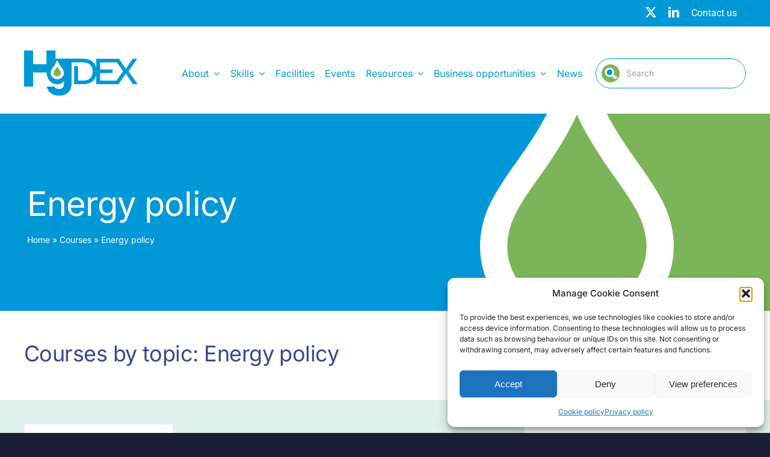

--- FILE ---
content_type: text/html; charset=UTF-8
request_url: https://hydex.ac.uk/course-topic/energy-policy/
body_size: 20818
content:
<!DOCTYPE html>
<html class="avada-html-layout-wide avada-html-header-position-top avada-html-is-archive avada-is-100-percent-template" lang="en-GB" prefix="og: http://ogp.me/ns# fb: http://ogp.me/ns/fb#">
<head>
<meta http-equiv="X-UA-Compatible" content="IE=edge" />
<meta http-equiv="Content-Type" content="text/html; charset=utf-8"/>
<meta name="viewport" content="width=device-width, initial-scale=1" />
<meta name='robots' content='index, follow, max-image-preview:large, max-snippet:-1, max-video-preview:-1' />
<!-- This site is optimized with the Yoast SEO plugin v26.5 - https://yoast.com/wordpress/plugins/seo/ -->
<title>Energy policy - HyDEX</title>
<link rel="canonical" href="https://hydex.ac.uk/course-topic/energy-policy/" />
<meta property="og:locale" content="en_GB" />
<meta property="og:type" content="article" />
<meta property="og:title" content="Energy policy - HyDEX" />
<meta property="og:url" content="https://hydex.ac.uk/course-topic/energy-policy/" />
<meta property="og:site_name" content="HyDEX" />
<meta name="twitter:card" content="summary_large_image" />
<meta name="twitter:site" content="@HydexMidlands" />
<script type="application/ld+json" class="yoast-schema-graph">{"@context":"https://schema.org","@graph":[{"@type":"CollectionPage","@id":"https://hydex.ac.uk/course-topic/energy-policy/","url":"https://hydex.ac.uk/course-topic/energy-policy/","name":"Energy policy - HyDEX","isPartOf":{"@id":"https://hydex.webage.uk/#website"},"breadcrumb":{"@id":"https://hydex.ac.uk/course-topic/energy-policy/#breadcrumb"},"inLanguage":"en-GB"},{"@type":"BreadcrumbList","@id":"https://hydex.ac.uk/course-topic/energy-policy/#breadcrumb","itemListElement":[{"@type":"ListItem","position":1,"name":"Home","item":"https://hydex.ac.uk/"},{"@type":"ListItem","position":2,"name":"Courses","item":"https://hydex.ac.uk/courses/"},{"@type":"ListItem","position":3,"name":"Energy policy"}]},{"@type":"WebSite","@id":"https://hydex.webage.uk/#website","url":"https://hydex.webage.uk/","name":"HyDEX","description":"Supporting the creation of a new hydrogen industrial economy in the Midlands","publisher":{"@id":"https://hydex.webage.uk/#organization"},"potentialAction":[{"@type":"SearchAction","target":{"@type":"EntryPoint","urlTemplate":"https://hydex.webage.uk/?s={search_term_string}"},"query-input":{"@type":"PropertyValueSpecification","valueRequired":true,"valueName":"search_term_string"}}],"inLanguage":"en-GB"},{"@type":"Organization","@id":"https://hydex.webage.uk/#organization","name":"HyDEX","url":"https://hydex.webage.uk/","logo":{"@type":"ImageObject","inLanguage":"en-GB","@id":"https://hydex.webage.uk/#/schema/logo/image/","url":"https://hydex.ac.uk/wp-content/uploads/2022/04/cropped-site-icon.png","contentUrl":"https://hydex.ac.uk/wp-content/uploads/2022/04/cropped-site-icon.png","width":512,"height":512,"caption":"HyDEX"},"image":{"@id":"https://hydex.webage.uk/#/schema/logo/image/"},"sameAs":["https://x.com/HydexMidlands"]}]}</script>
<!-- / Yoast SEO plugin. -->
<link rel="alternate" type="application/rss+xml" title="HyDEX &raquo; Feed" href="https://hydex.ac.uk/feed/" />
<link rel="alternate" type="application/rss+xml" title="HyDEX &raquo; Comments Feed" href="https://hydex.ac.uk/comments/feed/" />
<link rel="alternate" type="text/calendar" title="HyDEX &raquo; iCal Feed" href="https://hydex.ac.uk/events/?ical=1" />
<link rel="shortcut icon" href="https://hydex.ac.uk/wp-content/uploads/2022/04/favicon.png" type="image/x-icon" />
<!-- Apple Touch Icon -->
<link rel="apple-touch-icon" sizes="180x180" href="https://hydex.ac.uk/wp-content/uploads/2022/04/favicon-iphone-retina.png">
<!-- Android Icon -->
<link rel="icon" sizes="192x192" href="https://hydex.ac.uk/wp-content/uploads/2022/04/favicon-iphone.png">
<!-- MS Edge Icon -->
<meta name="msapplication-TileImage" content="https://hydex.ac.uk/wp-content/uploads/2022/04/favicon-ipad.png">
<link rel="alternate" type="application/rss+xml" title="HyDEX &raquo; Energy policy Course Topic Feed" href="https://hydex.ac.uk/course-topic/energy-policy/feed/" />
<meta property="og:locale" content="en_GB"/>
<meta property="og:type" content="article"/>
<meta property="og:site_name" content="HyDEX"/>
<meta property="og:title" content="Energy policy - HyDEX"/>
<meta property="og:url" content="https://hydex.ac.uk/courses/cranfield-university/energy-economics-and-policy/"/>
<meta property="og:image" content="https://hydex.ac.uk/wp-content/uploads/2022/04/hydex-logo.svg"/>
<meta property="og:image:width" content="0"/>
<meta property="og:image:height" content="0"/>
<meta property="og:image:type" content="image/svg+xml"/>
<style id='wp-img-auto-sizes-contain-inline-css' type='text/css'>
img:is([sizes=auto i],[sizes^="auto," i]){contain-intrinsic-size:3000px 1500px}
/*# sourceURL=wp-img-auto-sizes-contain-inline-css */
</style>
<!-- <link rel='stylesheet' id='wp-block-library-css' href='https://hydex.ac.uk/wp-includes/css/dist/block-library/style.min.css?ver=6.9' type='text/css' media='all' /> -->
<link rel="stylesheet" type="text/css" href="//hydex.ac.uk/wp-content/cache/wpfc-minified/7mm735bt/3x4dl.css" media="all"/>
<style id='global-styles-inline-css' type='text/css'>
:root{--wp--preset--aspect-ratio--square: 1;--wp--preset--aspect-ratio--4-3: 4/3;--wp--preset--aspect-ratio--3-4: 3/4;--wp--preset--aspect-ratio--3-2: 3/2;--wp--preset--aspect-ratio--2-3: 2/3;--wp--preset--aspect-ratio--16-9: 16/9;--wp--preset--aspect-ratio--9-16: 9/16;--wp--preset--color--black: #000000;--wp--preset--color--cyan-bluish-gray: #abb8c3;--wp--preset--color--white: #ffffff;--wp--preset--color--pale-pink: #f78da7;--wp--preset--color--vivid-red: #cf2e2e;--wp--preset--color--luminous-vivid-orange: #ff6900;--wp--preset--color--luminous-vivid-amber: #fcb900;--wp--preset--color--light-green-cyan: #7bdcb5;--wp--preset--color--vivid-green-cyan: #00d084;--wp--preset--color--pale-cyan-blue: #8ed1fc;--wp--preset--color--vivid-cyan-blue: #0693e3;--wp--preset--color--vivid-purple: #9b51e0;--wp--preset--color--awb-color-1: #ffffff;--wp--preset--color--awb-color-2: #eeeeee;--wp--preset--color--awb-color-3: #53637a;--wp--preset--color--awb-color-4: #0098d7;--wp--preset--color--awb-color-5: #3a4592;--wp--preset--color--awb-color-6: #191e33;--wp--preset--color--awb-color-7: #7cb559;--wp--preset--color--awb-color-8: #54aa51;--wp--preset--color--awb-color-custom-1: #248774;--wp--preset--color--awb-color-custom-2: #dcd046;--wp--preset--color--awb-color-custom-3: #d54e37;--wp--preset--color--awb-color-custom-4: #c81765;--wp--preset--color--awb-color-custom-5: #dff0ee;--wp--preset--color--awb-color-custom-6: #999999;--wp--preset--color--awb-color-custom-7: #804933;--wp--preset--gradient--vivid-cyan-blue-to-vivid-purple: linear-gradient(135deg,rgb(6,147,227) 0%,rgb(155,81,224) 100%);--wp--preset--gradient--light-green-cyan-to-vivid-green-cyan: linear-gradient(135deg,rgb(122,220,180) 0%,rgb(0,208,130) 100%);--wp--preset--gradient--luminous-vivid-amber-to-luminous-vivid-orange: linear-gradient(135deg,rgb(252,185,0) 0%,rgb(255,105,0) 100%);--wp--preset--gradient--luminous-vivid-orange-to-vivid-red: linear-gradient(135deg,rgb(255,105,0) 0%,rgb(207,46,46) 100%);--wp--preset--gradient--very-light-gray-to-cyan-bluish-gray: linear-gradient(135deg,rgb(238,238,238) 0%,rgb(169,184,195) 100%);--wp--preset--gradient--cool-to-warm-spectrum: linear-gradient(135deg,rgb(74,234,220) 0%,rgb(151,120,209) 20%,rgb(207,42,186) 40%,rgb(238,44,130) 60%,rgb(251,105,98) 80%,rgb(254,248,76) 100%);--wp--preset--gradient--blush-light-purple: linear-gradient(135deg,rgb(255,206,236) 0%,rgb(152,150,240) 100%);--wp--preset--gradient--blush-bordeaux: linear-gradient(135deg,rgb(254,205,165) 0%,rgb(254,45,45) 50%,rgb(107,0,62) 100%);--wp--preset--gradient--luminous-dusk: linear-gradient(135deg,rgb(255,203,112) 0%,rgb(199,81,192) 50%,rgb(65,88,208) 100%);--wp--preset--gradient--pale-ocean: linear-gradient(135deg,rgb(255,245,203) 0%,rgb(182,227,212) 50%,rgb(51,167,181) 100%);--wp--preset--gradient--electric-grass: linear-gradient(135deg,rgb(202,248,128) 0%,rgb(113,206,126) 100%);--wp--preset--gradient--midnight: linear-gradient(135deg,rgb(2,3,129) 0%,rgb(40,116,252) 100%);--wp--preset--font-size--small: 12px;--wp--preset--font-size--medium: 20px;--wp--preset--font-size--large: 24px;--wp--preset--font-size--x-large: 42px;--wp--preset--font-size--normal: 16px;--wp--preset--font-size--xlarge: 32px;--wp--preset--font-size--huge: 48px;--wp--preset--spacing--20: 0.44rem;--wp--preset--spacing--30: 0.67rem;--wp--preset--spacing--40: 1rem;--wp--preset--spacing--50: 1.5rem;--wp--preset--spacing--60: 2.25rem;--wp--preset--spacing--70: 3.38rem;--wp--preset--spacing--80: 5.06rem;--wp--preset--shadow--natural: 6px 6px 9px rgba(0, 0, 0, 0.2);--wp--preset--shadow--deep: 12px 12px 50px rgba(0, 0, 0, 0.4);--wp--preset--shadow--sharp: 6px 6px 0px rgba(0, 0, 0, 0.2);--wp--preset--shadow--outlined: 6px 6px 0px -3px rgb(255, 255, 255), 6px 6px rgb(0, 0, 0);--wp--preset--shadow--crisp: 6px 6px 0px rgb(0, 0, 0);}:where(.is-layout-flex){gap: 0.5em;}:where(.is-layout-grid){gap: 0.5em;}body .is-layout-flex{display: flex;}.is-layout-flex{flex-wrap: wrap;align-items: center;}.is-layout-flex > :is(*, div){margin: 0;}body .is-layout-grid{display: grid;}.is-layout-grid > :is(*, div){margin: 0;}:where(.wp-block-columns.is-layout-flex){gap: 2em;}:where(.wp-block-columns.is-layout-grid){gap: 2em;}:where(.wp-block-post-template.is-layout-flex){gap: 1.25em;}:where(.wp-block-post-template.is-layout-grid){gap: 1.25em;}.has-black-color{color: var(--wp--preset--color--black) !important;}.has-cyan-bluish-gray-color{color: var(--wp--preset--color--cyan-bluish-gray) !important;}.has-white-color{color: var(--wp--preset--color--white) !important;}.has-pale-pink-color{color: var(--wp--preset--color--pale-pink) !important;}.has-vivid-red-color{color: var(--wp--preset--color--vivid-red) !important;}.has-luminous-vivid-orange-color{color: var(--wp--preset--color--luminous-vivid-orange) !important;}.has-luminous-vivid-amber-color{color: var(--wp--preset--color--luminous-vivid-amber) !important;}.has-light-green-cyan-color{color: var(--wp--preset--color--light-green-cyan) !important;}.has-vivid-green-cyan-color{color: var(--wp--preset--color--vivid-green-cyan) !important;}.has-pale-cyan-blue-color{color: var(--wp--preset--color--pale-cyan-blue) !important;}.has-vivid-cyan-blue-color{color: var(--wp--preset--color--vivid-cyan-blue) !important;}.has-vivid-purple-color{color: var(--wp--preset--color--vivid-purple) !important;}.has-black-background-color{background-color: var(--wp--preset--color--black) !important;}.has-cyan-bluish-gray-background-color{background-color: var(--wp--preset--color--cyan-bluish-gray) !important;}.has-white-background-color{background-color: var(--wp--preset--color--white) !important;}.has-pale-pink-background-color{background-color: var(--wp--preset--color--pale-pink) !important;}.has-vivid-red-background-color{background-color: var(--wp--preset--color--vivid-red) !important;}.has-luminous-vivid-orange-background-color{background-color: var(--wp--preset--color--luminous-vivid-orange) !important;}.has-luminous-vivid-amber-background-color{background-color: var(--wp--preset--color--luminous-vivid-amber) !important;}.has-light-green-cyan-background-color{background-color: var(--wp--preset--color--light-green-cyan) !important;}.has-vivid-green-cyan-background-color{background-color: var(--wp--preset--color--vivid-green-cyan) !important;}.has-pale-cyan-blue-background-color{background-color: var(--wp--preset--color--pale-cyan-blue) !important;}.has-vivid-cyan-blue-background-color{background-color: var(--wp--preset--color--vivid-cyan-blue) !important;}.has-vivid-purple-background-color{background-color: var(--wp--preset--color--vivid-purple) !important;}.has-black-border-color{border-color: var(--wp--preset--color--black) !important;}.has-cyan-bluish-gray-border-color{border-color: var(--wp--preset--color--cyan-bluish-gray) !important;}.has-white-border-color{border-color: var(--wp--preset--color--white) !important;}.has-pale-pink-border-color{border-color: var(--wp--preset--color--pale-pink) !important;}.has-vivid-red-border-color{border-color: var(--wp--preset--color--vivid-red) !important;}.has-luminous-vivid-orange-border-color{border-color: var(--wp--preset--color--luminous-vivid-orange) !important;}.has-luminous-vivid-amber-border-color{border-color: var(--wp--preset--color--luminous-vivid-amber) !important;}.has-light-green-cyan-border-color{border-color: var(--wp--preset--color--light-green-cyan) !important;}.has-vivid-green-cyan-border-color{border-color: var(--wp--preset--color--vivid-green-cyan) !important;}.has-pale-cyan-blue-border-color{border-color: var(--wp--preset--color--pale-cyan-blue) !important;}.has-vivid-cyan-blue-border-color{border-color: var(--wp--preset--color--vivid-cyan-blue) !important;}.has-vivid-purple-border-color{border-color: var(--wp--preset--color--vivid-purple) !important;}.has-vivid-cyan-blue-to-vivid-purple-gradient-background{background: var(--wp--preset--gradient--vivid-cyan-blue-to-vivid-purple) !important;}.has-light-green-cyan-to-vivid-green-cyan-gradient-background{background: var(--wp--preset--gradient--light-green-cyan-to-vivid-green-cyan) !important;}.has-luminous-vivid-amber-to-luminous-vivid-orange-gradient-background{background: var(--wp--preset--gradient--luminous-vivid-amber-to-luminous-vivid-orange) !important;}.has-luminous-vivid-orange-to-vivid-red-gradient-background{background: var(--wp--preset--gradient--luminous-vivid-orange-to-vivid-red) !important;}.has-very-light-gray-to-cyan-bluish-gray-gradient-background{background: var(--wp--preset--gradient--very-light-gray-to-cyan-bluish-gray) !important;}.has-cool-to-warm-spectrum-gradient-background{background: var(--wp--preset--gradient--cool-to-warm-spectrum) !important;}.has-blush-light-purple-gradient-background{background: var(--wp--preset--gradient--blush-light-purple) !important;}.has-blush-bordeaux-gradient-background{background: var(--wp--preset--gradient--blush-bordeaux) !important;}.has-luminous-dusk-gradient-background{background: var(--wp--preset--gradient--luminous-dusk) !important;}.has-pale-ocean-gradient-background{background: var(--wp--preset--gradient--pale-ocean) !important;}.has-electric-grass-gradient-background{background: var(--wp--preset--gradient--electric-grass) !important;}.has-midnight-gradient-background{background: var(--wp--preset--gradient--midnight) !important;}.has-small-font-size{font-size: var(--wp--preset--font-size--small) !important;}.has-medium-font-size{font-size: var(--wp--preset--font-size--medium) !important;}.has-large-font-size{font-size: var(--wp--preset--font-size--large) !important;}.has-x-large-font-size{font-size: var(--wp--preset--font-size--x-large) !important;}
/*# sourceURL=global-styles-inline-css */
</style>
<style id='classic-theme-styles-inline-css' type='text/css'>
/*! This file is auto-generated */
.wp-block-button__link{color:#fff;background-color:#32373c;border-radius:9999px;box-shadow:none;text-decoration:none;padding:calc(.667em + 2px) calc(1.333em + 2px);font-size:1.125em}.wp-block-file__button{background:#32373c;color:#fff;text-decoration:none}
/*# sourceURL=/wp-includes/css/classic-themes.min.css */
</style>
<!-- <link rel='stylesheet' id='contact-form-7-css' href='https://hydex.ac.uk/wp-content/plugins/contact-form-7/includes/css/styles.css?ver=6.1.4' type='text/css' media='all' /> -->
<!-- <link rel='stylesheet' id='bodhi-svgs-attachment-css' href='https://hydex.ac.uk/wp-content/plugins/svg-support/css/svgs-attachment.css' type='text/css' media='all' /> -->
<!-- <link rel='stylesheet' id='cmplz-general-css' href='https://hydex.ac.uk/wp-content/plugins/complianz-gdpr/assets/css/cookieblocker.min.css?ver=1764828060' type='text/css' media='all' /> -->
<!-- <link rel='stylesheet' id='child-style-css' href='https://hydex.ac.uk/wp-content/themes/Avada-Child-Theme/style.css?ver=6.9' type='text/css' media='all' /> -->
<!-- <link rel='stylesheet' id='fusion-dynamic-css-css' href='https://hydex.ac.uk/wp-content/uploads/fusion-styles/73bb6d668b2b904bb452f055666f13f3.min.css?ver=3.13.3' type='text/css' media='all' /> -->
<link rel="stylesheet" type="text/css" href="//hydex.ac.uk/wp-content/cache/wpfc-minified/21i9pd6n/3xhah.css" media="all"/>
<!-- <link rel='stylesheet' id='avada-fullwidth-md-css' href='https://hydex.ac.uk/wp-content/plugins/fusion-builder/assets/css/media/fullwidth-md.min.css?ver=3.13.3' type='text/css' media='only screen and (max-width: 1279px)' /> -->
<link rel="stylesheet" type="text/css" href="//hydex.ac.uk/wp-content/cache/wpfc-minified/g58j9eaa/3x4dl.css" media="only screen and (max-width: 1279px)"/>
<!-- <link rel='stylesheet' id='avada-fullwidth-sm-css' href='https://hydex.ac.uk/wp-content/plugins/fusion-builder/assets/css/media/fullwidth-sm.min.css?ver=3.13.3' type='text/css' media='only screen and (max-width: 640px)' /> -->
<link rel="stylesheet" type="text/css" href="//hydex.ac.uk/wp-content/cache/wpfc-minified/22d4to7q/3x4dl.css" media="only screen and (max-width: 640px)"/>
<!-- <link rel='stylesheet' id='avada-icon-md-css' href='https://hydex.ac.uk/wp-content/plugins/fusion-builder/assets/css/media/icon-md.min.css?ver=3.13.3' type='text/css' media='only screen and (max-width: 1279px)' /> -->
<link rel="stylesheet" type="text/css" href="//hydex.ac.uk/wp-content/cache/wpfc-minified/2qbvjl4i/3x4dl.css" media="only screen and (max-width: 1279px)"/>
<!-- <link rel='stylesheet' id='avada-icon-sm-css' href='https://hydex.ac.uk/wp-content/plugins/fusion-builder/assets/css/media/icon-sm.min.css?ver=3.13.3' type='text/css' media='only screen and (max-width: 640px)' /> -->
<link rel="stylesheet" type="text/css" href="//hydex.ac.uk/wp-content/cache/wpfc-minified/fdho2uwc/3x4dl.css" media="only screen and (max-width: 640px)"/>
<!-- <link rel='stylesheet' id='avada-grid-md-css' href='https://hydex.ac.uk/wp-content/plugins/fusion-builder/assets/css/media/grid-md.min.css?ver=7.13.3' type='text/css' media='only screen and (max-width: 1279px)' /> -->
<link rel="stylesheet" type="text/css" href="//hydex.ac.uk/wp-content/cache/wpfc-minified/8w4m63eh/3x4dl.css" media="only screen and (max-width: 1279px)"/>
<!-- <link rel='stylesheet' id='avada-grid-sm-css' href='https://hydex.ac.uk/wp-content/plugins/fusion-builder/assets/css/media/grid-sm.min.css?ver=7.13.3' type='text/css' media='only screen and (max-width: 640px)' /> -->
<link rel="stylesheet" type="text/css" href="//hydex.ac.uk/wp-content/cache/wpfc-minified/qvx49d69/3x4dl.css" media="only screen and (max-width: 640px)"/>
<!-- <link rel='stylesheet' id='avada-image-md-css' href='https://hydex.ac.uk/wp-content/plugins/fusion-builder/assets/css/media/image-md.min.css?ver=7.13.3' type='text/css' media='only screen and (max-width: 1279px)' /> -->
<link rel="stylesheet" type="text/css" href="//hydex.ac.uk/wp-content/cache/wpfc-minified/8vecprpc/3x4dl.css" media="only screen and (max-width: 1279px)"/>
<!-- <link rel='stylesheet' id='avada-image-sm-css' href='https://hydex.ac.uk/wp-content/plugins/fusion-builder/assets/css/media/image-sm.min.css?ver=7.13.3' type='text/css' media='only screen and (max-width: 640px)' /> -->
<link rel="stylesheet" type="text/css" href="//hydex.ac.uk/wp-content/cache/wpfc-minified/q8yksizo/3x4dl.css" media="only screen and (max-width: 640px)"/>
<!-- <link rel='stylesheet' id='avada-person-md-css' href='https://hydex.ac.uk/wp-content/plugins/fusion-builder/assets/css/media/person-md.min.css?ver=7.13.3' type='text/css' media='only screen and (max-width: 1279px)' /> -->
<link rel="stylesheet" type="text/css" href="//hydex.ac.uk/wp-content/cache/wpfc-minified/quc0rra8/3x4dl.css" media="only screen and (max-width: 1279px)"/>
<!-- <link rel='stylesheet' id='avada-person-sm-css' href='https://hydex.ac.uk/wp-content/plugins/fusion-builder/assets/css/media/person-sm.min.css?ver=7.13.3' type='text/css' media='only screen and (max-width: 640px)' /> -->
<link rel="stylesheet" type="text/css" href="//hydex.ac.uk/wp-content/cache/wpfc-minified/8x9oiyva/3x4dl.css" media="only screen and (max-width: 640px)"/>
<!-- <link rel='stylesheet' id='avada-section-separator-md-css' href='https://hydex.ac.uk/wp-content/plugins/fusion-builder/assets/css/media/section-separator-md.min.css?ver=3.13.3' type='text/css' media='only screen and (max-width: 1279px)' /> -->
<link rel="stylesheet" type="text/css" href="//hydex.ac.uk/wp-content/cache/wpfc-minified/95wy8tyv/3x4dl.css" media="only screen and (max-width: 1279px)"/>
<!-- <link rel='stylesheet' id='avada-section-separator-sm-css' href='https://hydex.ac.uk/wp-content/plugins/fusion-builder/assets/css/media/section-separator-sm.min.css?ver=3.13.3' type='text/css' media='only screen and (max-width: 640px)' /> -->
<link rel="stylesheet" type="text/css" href="//hydex.ac.uk/wp-content/cache/wpfc-minified/qw0jwom3/3x4dl.css" media="only screen and (max-width: 640px)"/>
<!-- <link rel='stylesheet' id='avada-social-sharing-md-css' href='https://hydex.ac.uk/wp-content/plugins/fusion-builder/assets/css/media/social-sharing-md.min.css?ver=7.13.3' type='text/css' media='only screen and (max-width: 1279px)' /> -->
<link rel="stylesheet" type="text/css" href="//hydex.ac.uk/wp-content/cache/wpfc-minified/jnltfe9n/3x4dl.css" media="only screen and (max-width: 1279px)"/>
<!-- <link rel='stylesheet' id='avada-social-sharing-sm-css' href='https://hydex.ac.uk/wp-content/plugins/fusion-builder/assets/css/media/social-sharing-sm.min.css?ver=7.13.3' type='text/css' media='only screen and (max-width: 640px)' /> -->
<link rel="stylesheet" type="text/css" href="//hydex.ac.uk/wp-content/cache/wpfc-minified/1pqqlsf9/3x4dl.css" media="only screen and (max-width: 640px)"/>
<!-- <link rel='stylesheet' id='avada-social-links-md-css' href='https://hydex.ac.uk/wp-content/plugins/fusion-builder/assets/css/media/social-links-md.min.css?ver=7.13.3' type='text/css' media='only screen and (max-width: 1279px)' /> -->
<link rel="stylesheet" type="text/css" href="//hydex.ac.uk/wp-content/cache/wpfc-minified/f15pds5z/3x4dl.css" media="only screen and (max-width: 1279px)"/>
<!-- <link rel='stylesheet' id='avada-social-links-sm-css' href='https://hydex.ac.uk/wp-content/plugins/fusion-builder/assets/css/media/social-links-sm.min.css?ver=7.13.3' type='text/css' media='only screen and (max-width: 640px)' /> -->
<link rel="stylesheet" type="text/css" href="//hydex.ac.uk/wp-content/cache/wpfc-minified/pzu4ikt/3x4dl.css" media="only screen and (max-width: 640px)"/>
<!-- <link rel='stylesheet' id='avada-tabs-lg-min-css' href='https://hydex.ac.uk/wp-content/plugins/fusion-builder/assets/css/media/tabs-lg-min.min.css?ver=7.13.3' type='text/css' media='only screen and (min-width: 640px)' /> -->
<link rel="stylesheet" type="text/css" href="//hydex.ac.uk/wp-content/cache/wpfc-minified/11p3oqt4/3x4dl.css" media="only screen and (min-width: 640px)"/>
<!-- <link rel='stylesheet' id='avada-tabs-lg-max-css' href='https://hydex.ac.uk/wp-content/plugins/fusion-builder/assets/css/media/tabs-lg-max.min.css?ver=7.13.3' type='text/css' media='only screen and (max-width: 640px)' /> -->
<link rel="stylesheet" type="text/css" href="//hydex.ac.uk/wp-content/cache/wpfc-minified/llyo2wtj/3x4dl.css" media="only screen and (max-width: 640px)"/>
<!-- <link rel='stylesheet' id='avada-tabs-md-css' href='https://hydex.ac.uk/wp-content/plugins/fusion-builder/assets/css/media/tabs-md.min.css?ver=7.13.3' type='text/css' media='only screen and (max-width: 1279px)' /> -->
<link rel="stylesheet" type="text/css" href="//hydex.ac.uk/wp-content/cache/wpfc-minified/jr6uhtfk/3x4dl.css" media="only screen and (max-width: 1279px)"/>
<!-- <link rel='stylesheet' id='avada-tabs-sm-css' href='https://hydex.ac.uk/wp-content/plugins/fusion-builder/assets/css/media/tabs-sm.min.css?ver=7.13.3' type='text/css' media='only screen and (max-width: 640px)' /> -->
<link rel="stylesheet" type="text/css" href="//hydex.ac.uk/wp-content/cache/wpfc-minified/2dx7gj0q/3x4dl.css" media="only screen and (max-width: 640px)"/>
<!-- <link rel='stylesheet' id='awb-text-md-css' href='https://hydex.ac.uk/wp-content/plugins/fusion-builder/assets/css/media/text-md.min.css?ver=3.13.3' type='text/css' media='only screen and (max-width: 1279px)' /> -->
<link rel="stylesheet" type="text/css" href="//hydex.ac.uk/wp-content/cache/wpfc-minified/88dadzuc/3x4dl.css" media="only screen and (max-width: 1279px)"/>
<!-- <link rel='stylesheet' id='awb-text-sm-css' href='https://hydex.ac.uk/wp-content/plugins/fusion-builder/assets/css/media/text-sm.min.css?ver=3.13.3' type='text/css' media='only screen and (max-width: 640px)' /> -->
<link rel="stylesheet" type="text/css" href="//hydex.ac.uk/wp-content/cache/wpfc-minified/kztmb0ns/3x4dl.css" media="only screen and (max-width: 640px)"/>
<!-- <link rel='stylesheet' id='awb-title-md-css' href='https://hydex.ac.uk/wp-content/plugins/fusion-builder/assets/css/media/title-md.min.css?ver=3.13.3' type='text/css' media='only screen and (max-width: 1279px)' /> -->
<link rel="stylesheet" type="text/css" href="//hydex.ac.uk/wp-content/cache/wpfc-minified/d4iens0/3x4dl.css" media="only screen and (max-width: 1279px)"/>
<!-- <link rel='stylesheet' id='awb-title-sm-css' href='https://hydex.ac.uk/wp-content/plugins/fusion-builder/assets/css/media/title-sm.min.css?ver=3.13.3' type='text/css' media='only screen and (max-width: 640px)' /> -->
<!-- <link rel='stylesheet' id='awb-post-card-image-sm-css' href='https://hydex.ac.uk/wp-content/plugins/fusion-builder/assets/css/media/post-card-image-sm.min.css?ver=3.13.3' type='text/css' media='only screen and (max-width: 640px)' /> -->
<link rel="stylesheet" type="text/css" href="//hydex.ac.uk/wp-content/cache/wpfc-minified/8lc285k6/3x4dl.css" media="only screen and (max-width: 640px)"/>
<!-- <link rel='stylesheet' id='avada-swiper-md-css' href='https://hydex.ac.uk/wp-content/plugins/fusion-builder/assets/css/media/swiper-md.min.css?ver=7.13.3' type='text/css' media='only screen and (max-width: 1279px)' /> -->
<link rel="stylesheet" type="text/css" href="//hydex.ac.uk/wp-content/cache/wpfc-minified/1e5zdiva/3x4dl.css" media="only screen and (max-width: 1279px)"/>
<!-- <link rel='stylesheet' id='avada-swiper-sm-css' href='https://hydex.ac.uk/wp-content/plugins/fusion-builder/assets/css/media/swiper-sm.min.css?ver=7.13.3' type='text/css' media='only screen and (max-width: 640px)' /> -->
<link rel="stylesheet" type="text/css" href="//hydex.ac.uk/wp-content/cache/wpfc-minified/e78brfcg/3x4dl.css" media="only screen and (max-width: 640px)"/>
<!-- <link rel='stylesheet' id='avada-post-cards-md-css' href='https://hydex.ac.uk/wp-content/plugins/fusion-builder/assets/css/media/post-cards-md.min.css?ver=7.13.3' type='text/css' media='only screen and (max-width: 1279px)' /> -->
<link rel="stylesheet" type="text/css" href="//hydex.ac.uk/wp-content/cache/wpfc-minified/k2yi3z7h/3x4dl.css" media="only screen and (max-width: 1279px)"/>
<!-- <link rel='stylesheet' id='avada-post-cards-sm-css' href='https://hydex.ac.uk/wp-content/plugins/fusion-builder/assets/css/media/post-cards-sm.min.css?ver=7.13.3' type='text/css' media='only screen and (max-width: 640px)' /> -->
<link rel="stylesheet" type="text/css" href="//hydex.ac.uk/wp-content/cache/wpfc-minified/2brvm8zp/3x4dl.css" media="only screen and (max-width: 640px)"/>
<!-- <link rel='stylesheet' id='avada-facebook-page-md-css' href='https://hydex.ac.uk/wp-content/plugins/fusion-builder/assets/css/media/facebook-page-md.min.css?ver=7.13.3' type='text/css' media='only screen and (max-width: 1279px)' /> -->
<link rel="stylesheet" type="text/css" href="//hydex.ac.uk/wp-content/cache/wpfc-minified/g38k6wdz/3x4dl.css" media="only screen and (max-width: 1279px)"/>
<!-- <link rel='stylesheet' id='avada-facebook-page-sm-css' href='https://hydex.ac.uk/wp-content/plugins/fusion-builder/assets/css/media/facebook-page-sm.min.css?ver=7.13.3' type='text/css' media='only screen and (max-width: 640px)' /> -->
<link rel="stylesheet" type="text/css" href="//hydex.ac.uk/wp-content/cache/wpfc-minified/324zeien/3x4dl.css" media="only screen and (max-width: 640px)"/>
<!-- <link rel='stylesheet' id='avada-twitter-timeline-md-css' href='https://hydex.ac.uk/wp-content/plugins/fusion-builder/assets/css/media/twitter-timeline-md.min.css?ver=7.13.3' type='text/css' media='only screen and (max-width: 1279px)' /> -->
<link rel="stylesheet" type="text/css" href="//hydex.ac.uk/wp-content/cache/wpfc-minified/lz4lvu4d/3x4dl.css" media="only screen and (max-width: 1279px)"/>
<!-- <link rel='stylesheet' id='avada-twitter-timeline-sm-css' href='https://hydex.ac.uk/wp-content/plugins/fusion-builder/assets/css/media/twitter-timeline-sm.min.css?ver=7.13.3' type='text/css' media='only screen and (max-width: 640px)' /> -->
<link rel="stylesheet" type="text/css" href="//hydex.ac.uk/wp-content/cache/wpfc-minified/798hkwn7/3x4dl.css" media="only screen and (max-width: 640px)"/>
<!-- <link rel='stylesheet' id='avada-flickr-md-css' href='https://hydex.ac.uk/wp-content/plugins/fusion-builder/assets/css/media/flickr-md.min.css?ver=7.13.3' type='text/css' media='only screen and (max-width: 1279px)' /> -->
<link rel="stylesheet" type="text/css" href="//hydex.ac.uk/wp-content/cache/wpfc-minified/ffpwgdhz/3x4dl.css" media="only screen and (max-width: 1279px)"/>
<!-- <link rel='stylesheet' id='avada-flickr-sm-css' href='https://hydex.ac.uk/wp-content/plugins/fusion-builder/assets/css/media/flickr-sm.min.css?ver=7.13.3' type='text/css' media='only screen and (max-width: 640px)' /> -->
<link rel="stylesheet" type="text/css" href="//hydex.ac.uk/wp-content/cache/wpfc-minified/2nz9al3h/3x4dl.css" media="only screen and (max-width: 640px)"/>
<!-- <link rel='stylesheet' id='avada-tagcloud-md-css' href='https://hydex.ac.uk/wp-content/plugins/fusion-builder/assets/css/media/tagcloud-md.min.css?ver=7.13.3' type='text/css' media='only screen and (max-width: 1279px)' /> -->
<link rel="stylesheet" type="text/css" href="//hydex.ac.uk/wp-content/cache/wpfc-minified/32n3ahzf/3x4dl.css" media="only screen and (max-width: 1279px)"/>
<!-- <link rel='stylesheet' id='avada-tagcloud-sm-css' href='https://hydex.ac.uk/wp-content/plugins/fusion-builder/assets/css/media/tagcloud-sm.min.css?ver=7.13.3' type='text/css' media='only screen and (max-width: 640px)' /> -->
<link rel="stylesheet" type="text/css" href="//hydex.ac.uk/wp-content/cache/wpfc-minified/g2nn8yzb/3x4dl.css" media="only screen and (max-width: 640px)"/>
<!-- <link rel='stylesheet' id='avada-instagram-md-css' href='https://hydex.ac.uk/wp-content/plugins/fusion-builder/assets/css/media/instagram-md.min.css?ver=7.13.3' type='text/css' media='only screen and (max-width: 1279px)' /> -->
<link rel="stylesheet" type="text/css" href="//hydex.ac.uk/wp-content/cache/wpfc-minified/fr1ao9t2/3x4dl.css" media="only screen and (max-width: 1279px)"/>
<!-- <link rel='stylesheet' id='avada-instagram-sm-css' href='https://hydex.ac.uk/wp-content/plugins/fusion-builder/assets/css/media/instagram-sm.min.css?ver=7.13.3' type='text/css' media='only screen and (max-width: 640px)' /> -->
<link rel="stylesheet" type="text/css" href="//hydex.ac.uk/wp-content/cache/wpfc-minified/6jvydftw/3x4dl.css" media="only screen and (max-width: 640px)"/>
<!-- <link rel='stylesheet' id='awb-meta-md-css' href='https://hydex.ac.uk/wp-content/plugins/fusion-builder/assets/css/media/meta-md.min.css?ver=7.13.3' type='text/css' media='only screen and (max-width: 1279px)' /> -->
<link rel="stylesheet" type="text/css" href="//hydex.ac.uk/wp-content/cache/wpfc-minified/8vw8ex99/3x4dl.css" media="only screen and (max-width: 1279px)"/>
<!-- <link rel='stylesheet' id='awb-meta-sm-css' href='https://hydex.ac.uk/wp-content/plugins/fusion-builder/assets/css/media/meta-sm.min.css?ver=7.13.3' type='text/css' media='only screen and (max-width: 640px)' /> -->
<link rel="stylesheet" type="text/css" href="//hydex.ac.uk/wp-content/cache/wpfc-minified/q8deng3x/3x4dl.css" media="only screen and (max-width: 640px)"/>
<!-- <link rel='stylesheet' id='awb-layout-colums-md-css' href='https://hydex.ac.uk/wp-content/plugins/fusion-builder/assets/css/media/layout-columns-md.min.css?ver=3.13.3' type='text/css' media='only screen and (max-width: 1279px)' /> -->
<link rel="stylesheet" type="text/css" href="//hydex.ac.uk/wp-content/cache/wpfc-minified/89ktw1nz/3x4dl.css" media="only screen and (max-width: 1279px)"/>
<!-- <link rel='stylesheet' id='awb-layout-colums-sm-css' href='https://hydex.ac.uk/wp-content/plugins/fusion-builder/assets/css/media/layout-columns-sm.min.css?ver=3.13.3' type='text/css' media='only screen and (max-width: 640px)' /> -->
<!-- <link rel='stylesheet' id='avada-max-1c-css' href='https://hydex.ac.uk/wp-content/themes/Avada/assets/css/media/max-1c.min.css?ver=7.13.3' type='text/css' media='only screen and (max-width: 640px)' /> -->
<link rel="stylesheet" type="text/css" href="//hydex.ac.uk/wp-content/cache/wpfc-minified/7acm7y44/3x4dl.css" media="only screen and (max-width: 640px)"/>
<!-- <link rel='stylesheet' id='avada-max-2c-css' href='https://hydex.ac.uk/wp-content/themes/Avada/assets/css/media/max-2c.min.css?ver=7.13.3' type='text/css' media='only screen and (max-width: 712px)' /> -->
<link rel="stylesheet" type="text/css" href="//hydex.ac.uk/wp-content/cache/wpfc-minified/k2a3hzuz/3x4dl.css" media="only screen and (max-width: 712px)"/>
<!-- <link rel='stylesheet' id='avada-min-2c-max-3c-css' href='https://hydex.ac.uk/wp-content/themes/Avada/assets/css/media/min-2c-max-3c.min.css?ver=7.13.3' type='text/css' media='only screen and (min-width: 712px) and (max-width: 784px)' /> -->
<link rel="stylesheet" type="text/css" href="//hydex.ac.uk/wp-content/cache/wpfc-minified/1czdkruc/3x4dl.css" media="only screen and (min-width: 712px) and (max-width: 784px)"/>
<!-- <link rel='stylesheet' id='avada-min-3c-max-4c-css' href='https://hydex.ac.uk/wp-content/themes/Avada/assets/css/media/min-3c-max-4c.min.css?ver=7.13.3' type='text/css' media='only screen and (min-width: 784px) and (max-width: 856px)' /> -->
<link rel="stylesheet" type="text/css" href="//hydex.ac.uk/wp-content/cache/wpfc-minified/d7e2xj3u/3x4dl.css" media="only screen and (min-width: 784px) and (max-width: 856px)"/>
<!-- <link rel='stylesheet' id='avada-min-4c-max-5c-css' href='https://hydex.ac.uk/wp-content/themes/Avada/assets/css/media/min-4c-max-5c.min.css?ver=7.13.3' type='text/css' media='only screen and (min-width: 856px) and (max-width: 928px)' /> -->
<link rel="stylesheet" type="text/css" href="//hydex.ac.uk/wp-content/cache/wpfc-minified/jmfbldup/3x4dl.css" media="only screen and (min-width: 856px) and (max-width: 928px)"/>
<!-- <link rel='stylesheet' id='avada-min-5c-max-6c-css' href='https://hydex.ac.uk/wp-content/themes/Avada/assets/css/media/min-5c-max-6c.min.css?ver=7.13.3' type='text/css' media='only screen and (min-width: 928px) and (max-width: 1000px)' /> -->
<link rel="stylesheet" type="text/css" href="//hydex.ac.uk/wp-content/cache/wpfc-minified/lygpyw0v/3x4dl.css" media="only screen and (min-width: 928px) and (max-width: 1000px)"/>
<!-- <link rel='stylesheet' id='avada-min-shbp-css' href='https://hydex.ac.uk/wp-content/themes/Avada/assets/css/media/min-shbp.min.css?ver=7.13.3' type='text/css' media='only screen and (min-width: 801px)' /> -->
<link rel="stylesheet" type="text/css" href="//hydex.ac.uk/wp-content/cache/wpfc-minified/6vohzgq3/3x4dl.css" media="only screen and (min-width: 801px)"/>
<!-- <link rel='stylesheet' id='avada-max-shbp-css' href='https://hydex.ac.uk/wp-content/themes/Avada/assets/css/media/max-shbp.min.css?ver=7.13.3' type='text/css' media='only screen and (max-width: 800px)' /> -->
<!-- <link rel='stylesheet' id='avada-max-sh-shbp-css' href='https://hydex.ac.uk/wp-content/themes/Avada/assets/css/media/max-sh-shbp.min.css?ver=7.13.3' type='text/css' media='only screen and (max-width: 800px)' /> -->
<link rel="stylesheet" type="text/css" href="//hydex.ac.uk/wp-content/cache/wpfc-minified/g5qocp0w/3x4dl.css" media="only screen and (max-width: 800px)"/>
<!-- <link rel='stylesheet' id='avada-min-768-max-1024-p-css' href='https://hydex.ac.uk/wp-content/themes/Avada/assets/css/media/min-768-max-1024-p.min.css?ver=7.13.3' type='text/css' media='only screen and (min-device-width: 768px) and (max-device-width: 1024px) and (orientation: portrait)' /> -->
<link rel="stylesheet" type="text/css" href="//hydex.ac.uk/wp-content/cache/wpfc-minified/2nx4jkat/3x4dl.css" media="only screen and (min-device-width: 768px) and (max-device-width: 1024px) and (orientation: portrait)"/>
<!-- <link rel='stylesheet' id='avada-min-768-max-1024-l-css' href='https://hydex.ac.uk/wp-content/themes/Avada/assets/css/media/min-768-max-1024-l.min.css?ver=7.13.3' type='text/css' media='only screen and (min-device-width: 768px) and (max-device-width: 1024px) and (orientation: landscape)' /> -->
<link rel="stylesheet" type="text/css" href="//hydex.ac.uk/wp-content/cache/wpfc-minified/d671qq2o/3x4dl.css" media="only screen and (min-device-width: 768px) and (max-device-width: 1024px) and (orientation: landscape)"/>
<!-- <link rel='stylesheet' id='avada-max-sh-cbp-css' href='https://hydex.ac.uk/wp-content/themes/Avada/assets/css/media/max-sh-cbp.min.css?ver=7.13.3' type='text/css' media='only screen and (max-width: 800px)' /> -->
<!-- <link rel='stylesheet' id='avada-max-sh-sbp-css' href='https://hydex.ac.uk/wp-content/themes/Avada/assets/css/media/max-sh-sbp.min.css?ver=7.13.3' type='text/css' media='only screen and (max-width: 800px)' /> -->
<link rel="stylesheet" type="text/css" href="//hydex.ac.uk/wp-content/cache/wpfc-minified/ey1052t/3x4dl.css" media="only screen and (max-width: 800px)"/>
<!-- <link rel='stylesheet' id='avada-max-sh-640-css' href='https://hydex.ac.uk/wp-content/themes/Avada/assets/css/media/max-sh-640.min.css?ver=7.13.3' type='text/css' media='only screen and (max-width: 640px)' /> -->
<link rel="stylesheet" type="text/css" href="//hydex.ac.uk/wp-content/cache/wpfc-minified/djnki23f/3x4dl.css" media="only screen and (max-width: 640px)"/>
<!-- <link rel='stylesheet' id='avada-max-shbp-18-css' href='https://hydex.ac.uk/wp-content/themes/Avada/assets/css/media/max-shbp-18.min.css?ver=7.13.3' type='text/css' media='only screen and (max-width: 782px)' /> -->
<link rel="stylesheet" type="text/css" href="//hydex.ac.uk/wp-content/cache/wpfc-minified/dq6iz5gi/3x4dl.css" media="only screen and (max-width: 782px)"/>
<!-- <link rel='stylesheet' id='avada-max-shbp-32-css' href='https://hydex.ac.uk/wp-content/themes/Avada/assets/css/media/max-shbp-32.min.css?ver=7.13.3' type='text/css' media='only screen and (max-width: 768px)' /> -->
<link rel="stylesheet" type="text/css" href="//hydex.ac.uk/wp-content/cache/wpfc-minified/zvaye9z/3x4dl.css" media="only screen and (max-width: 768px)"/>
<!-- <link rel='stylesheet' id='avada-min-sh-cbp-css' href='https://hydex.ac.uk/wp-content/themes/Avada/assets/css/media/min-sh-cbp.min.css?ver=7.13.3' type='text/css' media='only screen and (min-width: 800px)' /> -->
<link rel="stylesheet" type="text/css" href="//hydex.ac.uk/wp-content/cache/wpfc-minified/g5k4slp1/3x4dl.css" media="only screen and (min-width: 800px)"/>
<!-- <link rel='stylesheet' id='avada-max-640-css' href='https://hydex.ac.uk/wp-content/themes/Avada/assets/css/media/max-640.min.css?ver=7.13.3' type='text/css' media='only screen and (max-device-width: 640px)' /> -->
<link rel="stylesheet" type="text/css" href="//hydex.ac.uk/wp-content/cache/wpfc-minified/1fbgmxkz/3x4dl.css" media="only screen and (max-device-width: 640px)"/>
<!-- <link rel='stylesheet' id='avada-max-main-css' href='https://hydex.ac.uk/wp-content/themes/Avada/assets/css/media/max-main.min.css?ver=7.13.3' type='text/css' media='only screen and (max-width: 1000px)' /> -->
<link rel="stylesheet" type="text/css" href="//hydex.ac.uk/wp-content/cache/wpfc-minified/seq97ap/3x4dl.css" media="only screen and (max-width: 1000px)"/>
<!-- <link rel='stylesheet' id='avada-max-cbp-css' href='https://hydex.ac.uk/wp-content/themes/Avada/assets/css/media/max-cbp.min.css?ver=7.13.3' type='text/css' media='only screen and (max-width: 800px)' /> -->
<!-- <link rel='stylesheet' id='avada-max-sh-cbp-cf7-css' href='https://hydex.ac.uk/wp-content/themes/Avada/assets/css/media/max-sh-cbp-cf7.min.css?ver=7.13.3' type='text/css' media='only screen and (max-width: 800px)' /> -->
<link rel="stylesheet" type="text/css" href="//hydex.ac.uk/wp-content/cache/wpfc-minified/8kw604fp/3x4dl.css" media="only screen and (max-width: 800px)"/>
<!-- <link rel='stylesheet' id='avada-max-640-sliders-css' href='https://hydex.ac.uk/wp-content/themes/Avada/assets/css/media/max-640-sliders.min.css?ver=7.13.3' type='text/css' media='only screen and (max-device-width: 640px)' /> -->
<link rel="stylesheet" type="text/css" href="//hydex.ac.uk/wp-content/cache/wpfc-minified/dvfznxfk/3x4dl.css" media="only screen and (max-device-width: 640px)"/>
<!-- <link rel='stylesheet' id='avada-max-sh-cbp-sliders-css' href='https://hydex.ac.uk/wp-content/themes/Avada/assets/css/media/max-sh-cbp-sliders.min.css?ver=7.13.3' type='text/css' media='only screen and (max-width: 800px)' /> -->
<link rel="stylesheet" type="text/css" href="//hydex.ac.uk/wp-content/cache/wpfc-minified/dv8ueamx/3x4dl.css" media="only screen and (max-width: 800px)"/>
<!-- <link rel='stylesheet' id='avada-max-768-ec-css' href='https://hydex.ac.uk/wp-content/themes/Avada/assets/css/media/max-768-ec.min.css?ver=7.13.3' type='text/css' media='only screen and (max-width: 768px)' /> -->
<link rel="stylesheet" type="text/css" href="//hydex.ac.uk/wp-content/cache/wpfc-minified/2egzn0vs/3x4dl.css" media="only screen and (max-width: 768px)"/>
<!-- <link rel='stylesheet' id='avada-max-sh-cbp-ec-css' href='https://hydex.ac.uk/wp-content/themes/Avada/assets/css/media/max-sh-cbp-ec.min.css?ver=7.13.3' type='text/css' media='only screen and (max-width: 800px)' /> -->
<!-- <link rel='stylesheet' id='fb-max-sh-cbp-css' href='https://hydex.ac.uk/wp-content/plugins/fusion-builder/assets/css/media/max-sh-cbp.min.css?ver=3.13.3' type='text/css' media='only screen and (max-width: 800px)' /> -->
<link rel="stylesheet" type="text/css" href="//hydex.ac.uk/wp-content/cache/wpfc-minified/2z9789bw/3x6jp.css" media="only screen and (max-width: 800px)"/>
<!-- <link rel='stylesheet' id='fb-min-768-max-1024-p-css' href='https://hydex.ac.uk/wp-content/plugins/fusion-builder/assets/css/media/min-768-max-1024-p.min.css?ver=3.13.3' type='text/css' media='only screen and (min-device-width: 768px) and (max-device-width: 1024px) and (orientation: portrait)' /> -->
<link rel="stylesheet" type="text/css" href="//hydex.ac.uk/wp-content/cache/wpfc-minified/7ae0w1y0/3x4dl.css" media="only screen and (min-device-width: 768px) and (max-device-width: 1024px) and (orientation: portrait)"/>
<!-- <link rel='stylesheet' id='fb-max-640-css' href='https://hydex.ac.uk/wp-content/plugins/fusion-builder/assets/css/media/max-640.min.css?ver=3.13.3' type='text/css' media='only screen and (max-device-width: 640px)' /> -->
<link rel="stylesheet" type="text/css" href="//hydex.ac.uk/wp-content/cache/wpfc-minified/2ypl9d4f/3x4dl.css" media="only screen and (max-device-width: 640px)"/>
<!-- <link rel='stylesheet' id='fb-max-1c-css' href='https://hydex.ac.uk/wp-content/plugins/fusion-builder/assets/css/media/max-1c.css?ver=3.13.3' type='text/css' media='only screen and (max-width: 640px)' /> -->
<link rel="stylesheet" type="text/css" href="//hydex.ac.uk/wp-content/cache/wpfc-minified/8ld25obo/3x4dl.css" media="only screen and (max-width: 640px)"/>
<!-- <link rel='stylesheet' id='fb-max-2c-css' href='https://hydex.ac.uk/wp-content/plugins/fusion-builder/assets/css/media/max-2c.css?ver=3.13.3' type='text/css' media='only screen and (max-width: 712px)' /> -->
<link rel="stylesheet" type="text/css" href="//hydex.ac.uk/wp-content/cache/wpfc-minified/manoaero/3x4dl.css" media="only screen and (max-width: 712px)"/>
<!-- <link rel='stylesheet' id='fb-min-2c-max-3c-css' href='https://hydex.ac.uk/wp-content/plugins/fusion-builder/assets/css/media/min-2c-max-3c.css?ver=3.13.3' type='text/css' media='only screen and (min-width: 712px) and (max-width: 784px)' /> -->
<link rel="stylesheet" type="text/css" href="//hydex.ac.uk/wp-content/cache/wpfc-minified/fsanm3ol/3x4dl.css" media="only screen and (min-width: 712px) and (max-width: 784px)"/>
<!-- <link rel='stylesheet' id='fb-min-3c-max-4c-css' href='https://hydex.ac.uk/wp-content/plugins/fusion-builder/assets/css/media/min-3c-max-4c.css?ver=3.13.3' type='text/css' media='only screen and (min-width: 784px) and (max-width: 856px)' /> -->
<link rel="stylesheet" type="text/css" href="//hydex.ac.uk/wp-content/cache/wpfc-minified/95f633eo/3x4dl.css" media="only screen and (min-width: 784px) and (max-width: 856px)"/>
<!-- <link rel='stylesheet' id='fb-min-4c-max-5c-css' href='https://hydex.ac.uk/wp-content/plugins/fusion-builder/assets/css/media/min-4c-max-5c.css?ver=3.13.3' type='text/css' media='only screen and (min-width: 856px) and (max-width: 928px)' /> -->
<link rel="stylesheet" type="text/css" href="//hydex.ac.uk/wp-content/cache/wpfc-minified/lx4pyj6b/3x4dl.css" media="only screen and (min-width: 856px) and (max-width: 928px)"/>
<!-- <link rel='stylesheet' id='fb-min-5c-max-6c-css' href='https://hydex.ac.uk/wp-content/plugins/fusion-builder/assets/css/media/min-5c-max-6c.css?ver=3.13.3' type='text/css' media='only screen and (min-width: 928px) and (max-width: 1000px)' /> -->
<link rel="stylesheet" type="text/css" href="//hydex.ac.uk/wp-content/cache/wpfc-minified/dth4fshk/3x4dl.css" media="only screen and (min-width: 928px) and (max-width: 1000px)"/>
<script type="text/javascript" src="https://hydex.ac.uk/wp-includes/js/jquery/jquery.min.js?ver=3.7.1" id="jquery-core-js"></script>
<script type="text/javascript" id="wpso-front-scripts-js-extra">
/* <![CDATA[ */
var wpso = {"ajaxurl":"https://hydex.ac.uk/wp-admin/admin-ajax.php","nonce":"2fe4c77a03","user_items":[]};
//# sourceURL=wpso-front-scripts-js-extra
/* ]]> */
</script>
<script type="text/javascript" src="https://hydex.ac.uk/wp-content/plugins/wp-sort-order/js/front-scripts.js?ver=2025120706" id="wpso-front-scripts-js"></script>
<link rel="https://api.w.org/" href="https://hydex.ac.uk/wp-json/" /><link rel="EditURI" type="application/rsd+xml" title="RSD" href="https://hydex.ac.uk/xmlrpc.php?rsd" />
<meta name="generator" content="WordPress 6.9" />
<meta name="tec-api-version" content="v1"><meta name="tec-api-origin" content="https://hydex.ac.uk"><link rel="alternate" href="https://hydex.ac.uk/wp-json/tribe/events/v1/" />			<style>.cmplz-hidden {
display: none !important;
}</style><link rel="preload" href="https://hydex.ac.uk/wp-content/themes/Avada/includes/lib/assets/fonts/icomoon/awb-icons.woff" as="font" type="font/woff" crossorigin><link rel="preload" href="//hydex.ac.uk/wp-content/themes/Avada/includes/lib/assets/fonts/fontawesome/webfonts/fa-brands-400.woff2" as="font" type="font/woff2" crossorigin><link rel="preload" href="//hydex.ac.uk/wp-content/themes/Avada/includes/lib/assets/fonts/fontawesome/webfonts/fa-regular-400.woff2" as="font" type="font/woff2" crossorigin><link rel="preload" href="//hydex.ac.uk/wp-content/themes/Avada/includes/lib/assets/fonts/fontawesome/webfonts/fa-solid-900.woff2" as="font" type="font/woff2" crossorigin><link rel="preload" href="https://fonts.gstatic.com/s/inter/v20/UcC53FwrK3iLTcvneQg7Ca725JhhKnNqk6L5UUM.woff2" as="font" type="font/woff2" crossorigin><link rel="preload" href="https://fonts.gstatic.com/s/inter/v20/UcC53FwrK3iLTcvneQg7Ca725JhhKnNqk6L5UUM.woff2" as="font" type="font/woff2" crossorigin><link rel="preload" href="https://fonts.gstatic.com/s/inter/v20/UcC53FwrK3iLTcvneQg7Ca725JhhKnNqk6L5UUM.woff2" as="font" type="font/woff2" crossorigin><link rel="preload" href="https://fonts.gstatic.com/s/inter/v20/UcC73FwrK3iLTeHuS_nVMrMxCp50SjIa1ZL7.woff2" as="font" type="font/woff2" crossorigin><link rel="preload" href="https://fonts.gstatic.com/s/inter/v20/UcC73FwrK3iLTeHuS_nVMrMxCp50SjIa1ZL7.woff2" as="font" type="font/woff2" crossorigin><link rel="preload" href="https://fonts.gstatic.com/s/inter/v20/UcC73FwrK3iLTeHuS_nVMrMxCp50SjIa1ZL7.woff2" as="font" type="font/woff2" crossorigin><link rel="preload" href="https://fonts.gstatic.com/s/roboto/v49/KFOKCnqEu92Fr1Mu53ZEC9_Vu3r1gIhOszmOClHrs6ljXfMMLrPQuAj-kw.woff2" as="font" type="font/woff2" crossorigin><link rel="preload" href="https://fonts.gstatic.com/s/roboto/v49/KFO7CnqEu92Fr1ME7kSn66aGLdTylUAMa3yUBA.woff2" as="font" type="font/woff2" crossorigin><link rel="preload" href="https://fonts.gstatic.com/s/roboto/v49/KFO7CnqEu92Fr1ME7kSn66aGLdTylUAMa3yUBA.woff2" as="font" type="font/woff2" crossorigin><style type="text/css" id="css-fb-visibility">@media screen and (max-width: 640px){.fusion-no-small-visibility{display:none !important;}body .sm-text-align-center{text-align:center !important;}body .sm-text-align-left{text-align:left !important;}body .sm-text-align-right{text-align:right !important;}body .sm-flex-align-center{justify-content:center !important;}body .sm-flex-align-flex-start{justify-content:flex-start !important;}body .sm-flex-align-flex-end{justify-content:flex-end !important;}body .sm-mx-auto{margin-left:auto !important;margin-right:auto !important;}body .sm-ml-auto{margin-left:auto !important;}body .sm-mr-auto{margin-right:auto !important;}body .fusion-absolute-position-small{position:absolute;top:auto;width:100%;}.awb-sticky.awb-sticky-small{ position: sticky; top: var(--awb-sticky-offset,0); }}@media screen and (min-width: 641px) and (max-width: 1279px){.fusion-no-medium-visibility{display:none !important;}body .md-text-align-center{text-align:center !important;}body .md-text-align-left{text-align:left !important;}body .md-text-align-right{text-align:right !important;}body .md-flex-align-center{justify-content:center !important;}body .md-flex-align-flex-start{justify-content:flex-start !important;}body .md-flex-align-flex-end{justify-content:flex-end !important;}body .md-mx-auto{margin-left:auto !important;margin-right:auto !important;}body .md-ml-auto{margin-left:auto !important;}body .md-mr-auto{margin-right:auto !important;}body .fusion-absolute-position-medium{position:absolute;top:auto;width:100%;}.awb-sticky.awb-sticky-medium{ position: sticky; top: var(--awb-sticky-offset,0); }}@media screen and (min-width: 1280px){.fusion-no-large-visibility{display:none !important;}body .lg-text-align-center{text-align:center !important;}body .lg-text-align-left{text-align:left !important;}body .lg-text-align-right{text-align:right !important;}body .lg-flex-align-center{justify-content:center !important;}body .lg-flex-align-flex-start{justify-content:flex-start !important;}body .lg-flex-align-flex-end{justify-content:flex-end !important;}body .lg-mx-auto{margin-left:auto !important;margin-right:auto !important;}body .lg-ml-auto{margin-left:auto !important;}body .lg-mr-auto{margin-right:auto !important;}body .fusion-absolute-position-large{position:absolute;top:auto;width:100%;}.awb-sticky.awb-sticky-large{ position: sticky; top: var(--awb-sticky-offset,0); }}</style><meta name="generator" content="Powered by Slider Revolution 6.7.29 - responsive, Mobile-Friendly Slider Plugin for WordPress with comfortable drag and drop interface." />
<script>function setREVStartSize(e){
//window.requestAnimationFrame(function() {
window.RSIW = window.RSIW===undefined ? window.innerWidth : window.RSIW;
window.RSIH = window.RSIH===undefined ? window.innerHeight : window.RSIH;
try {
var pw = document.getElementById(e.c).parentNode.offsetWidth,
newh;
pw = pw===0 || isNaN(pw) || (e.l=="fullwidth" || e.layout=="fullwidth") ? window.RSIW : pw;
e.tabw = e.tabw===undefined ? 0 : parseInt(e.tabw);
e.thumbw = e.thumbw===undefined ? 0 : parseInt(e.thumbw);
e.tabh = e.tabh===undefined ? 0 : parseInt(e.tabh);
e.thumbh = e.thumbh===undefined ? 0 : parseInt(e.thumbh);
e.tabhide = e.tabhide===undefined ? 0 : parseInt(e.tabhide);
e.thumbhide = e.thumbhide===undefined ? 0 : parseInt(e.thumbhide);
e.mh = e.mh===undefined || e.mh=="" || e.mh==="auto" ? 0 : parseInt(e.mh,0);
if(e.layout==="fullscreen" || e.l==="fullscreen")
newh = Math.max(e.mh,window.RSIH);
else{
e.gw = Array.isArray(e.gw) ? e.gw : [e.gw];
for (var i in e.rl) if (e.gw[i]===undefined || e.gw[i]===0) e.gw[i] = e.gw[i-1];
e.gh = e.el===undefined || e.el==="" || (Array.isArray(e.el) && e.el.length==0)? e.gh : e.el;
e.gh = Array.isArray(e.gh) ? e.gh : [e.gh];
for (var i in e.rl) if (e.gh[i]===undefined || e.gh[i]===0) e.gh[i] = e.gh[i-1];
var nl = new Array(e.rl.length),
ix = 0,
sl;
e.tabw = e.tabhide>=pw ? 0 : e.tabw;
e.thumbw = e.thumbhide>=pw ? 0 : e.thumbw;
e.tabh = e.tabhide>=pw ? 0 : e.tabh;
e.thumbh = e.thumbhide>=pw ? 0 : e.thumbh;
for (var i in e.rl) nl[i] = e.rl[i]<window.RSIW ? 0 : e.rl[i];
sl = nl[0];
for (var i in nl) if (sl>nl[i] && nl[i]>0) { sl = nl[i]; ix=i;}
var m = pw>(e.gw[ix]+e.tabw+e.thumbw) ? 1 : (pw-(e.tabw+e.thumbw)) / (e.gw[ix]);
newh =  (e.gh[ix] * m) + (e.tabh + e.thumbh);
}
var el = document.getElementById(e.c);
if (el!==null && el) el.style.height = newh+"px";
el = document.getElementById(e.c+"_wrapper");
if (el!==null && el) {
el.style.height = newh+"px";
el.style.display = "block";
}
} catch(e){
console.log("Failure at Presize of Slider:" + e)
}
//});
};</script>
<script type="text/javascript">
var doc = document.documentElement;
doc.setAttribute( 'data-useragent', navigator.userAgent );
</script>
<!-- Google tag (gtag.js) -->
<script async src="https://www.googletagmanager.com/gtag/js?id=G-KBP82TNF2H"></script>
<script>
window.dataLayer = window.dataLayer || [];
function gtag(){dataLayer.push(arguments);}
gtag('js', new Date());
gtag('config', 'G-KBP82TNF2H');
</script>
<!-- Google Tag Manager -->
<script>(function(w,d,s,l,i){w[l]=w[l]||[];w[l].push({'gtm.start':
new Date().getTime(),event:'gtm.js'});var f=d.getElementsByTagName(s)[0],
j=d.createElement(s),dl=l!='dataLayer'?'&l='+l:'';j.async=true;j.src=
'https://www.googletagmanager.com/gtm.js?id='+i+dl;f.parentNode.insertBefore(j,f);
})(window,document,'script','dataLayer','GTM-W4HXH3P');</script>
<!-- End Google Tag Manager -->
<!-- <link rel='stylesheet' id='rs-plugin-settings-css' href='//hydex.ac.uk/wp-content/plugins/revslider/sr6/assets/css/rs6.css?ver=6.7.29' type='text/css' media='all' /> -->
<link rel="stylesheet" type="text/css" href="//hydex.ac.uk/wp-content/cache/wpfc-minified/2foi70fu/3x4dl.css" media="all"/>
<style id='rs-plugin-settings-inline-css' type='text/css'>
#rs-demo-id {}
/*# sourceURL=rs-plugin-settings-inline-css */
</style>
</head>
<body data-cmplz=1 class="archive tax-course_topics term-energy-policy term-97 wp-theme-Avada wp-child-theme-Avada-Child-Theme tribe-no-js fusion-image-hovers fusion-pagination-sizing fusion-button_type-flat fusion-button_span-no fusion-button_gradient-linear avada-image-rollover-circle-yes avada-image-rollover-no fusion-body ltr fusion-sticky-header no-tablet-sticky-header no-mobile-sticky-header no-mobile-slidingbar no-mobile-totop avada-has-rev-slider-styles fusion-disable-outline fusion-sub-menu-fade mobile-logo-pos-left layout-wide-mode avada-has-boxed-modal-shadow- layout-scroll-offset-full avada-has-zero-margin-offset-top fusion-top-header menu-text-align-center mobile-menu-design-classic fusion-show-pagination-text fusion-header-layout-v3 avada-responsive avada-footer-fx-none avada-menu-highlight-style-bar fusion-search-form-clean fusion-main-menu-search-overlay fusion-avatar-circle avada-dropdown-styles avada-blog-layout-medium avada-blog-archive-layout-medium avada-ec-not-100-width avada-ec-meta-layout-below_content avada-header-shadow-no avada-menu-icon-position-left avada-has-megamenu-shadow avada-has-mobile-menu-search avada-has-main-nav-search-icon avada-has-breadcrumb-mobile-hidden avada-has-titlebar-bar_and_content avada-header-border-color-full-transparent avada-has-pagination-width_height avada-flyout-menu-direction-fade avada-ec-views-v2" data-awb-post-id="2145">
<a class="skip-link screen-reader-text" href="#content">Skip to content</a>
<div id="boxed-wrapper">
<div id="wrapper" class="fusion-wrapper">
<div id="home" style="position:relative;top:-1px;"></div>
<div class="fusion-tb-header"><div class="fusion-fullwidth fullwidth-box fusion-builder-row-1 fusion-flex-container nonhundred-percent-fullwidth non-hundred-percent-height-scrolling" style="--link_hover_color: var(--awb-custom_color_5);--link_color: var(--awb-color1);--awb-border-radius-top-left:0px;--awb-border-radius-top-right:0px;--awb-border-radius-bottom-right:0px;--awb-border-radius-bottom-left:0px;--awb-padding-top:5px;--awb-padding-right:10px;--awb-padding-bottom:0px;--awb-padding-left:0px;--awb-background-color:var(--awb-color4);--awb-flex-wrap:wrap;" ><div class="fusion-builder-row fusion-row fusion-flex-align-items-center fusion-flex-justify-content-flex-end fusion-flex-content-wrap" style="max-width:calc( 1200px + 15px );margin-left: calc(-15px / 2 );margin-right: calc(-15px / 2 );"><div class="fusion-layout-column fusion_builder_column fusion-builder-column-0 fusion_builder_column_1_1 1_1 fusion-flex-column" style="--awb-bg-size:cover;--awb-width-large:100%;--awb-margin-top-large:0px;--awb-spacing-right-large:7.5px;--awb-margin-bottom-large:0px;--awb-spacing-left-large:7.5px;--awb-width-medium:100%;--awb-order-medium:0;--awb-spacing-right-medium:7.5px;--awb-spacing-left-medium:7.5px;--awb-width-small:100%;--awb-order-small:0;--awb-spacing-right-small:7.5px;--awb-spacing-left-small:7.5px;"><div class="fusion-column-wrapper fusion-column-has-shadow fusion-flex-justify-content-flex-end fusion-content-layout-row fusion-flex-align-items-center"><div class="fusion-social-links fusion-social-links-1" style="--awb-margin-top:0px;--awb-margin-right:0px;--awb-margin-bottom:0px;--awb-margin-left:0px;--awb-box-border-top:0px;--awb-box-border-right:0px;--awb-box-border-bottom:0px;--awb-box-border-left:0px;--awb-icon-colors-hover:var(--awb-custom_color_5);--awb-box-colors-hover:var(--awb-color1);--awb-box-border-color:var(--awb-color3);--awb-box-border-color-hover:var(--awb-color4);"><div class="fusion-social-networks color-type-custom"><div class="fusion-social-networks-wrapper"><a class="fusion-social-network-icon fusion-tooltip fusion-twitter awb-icon-twitter" style="color:var(--awb-color1);font-size:18px;" data-placement="bottom" data-title="X" data-toggle="tooltip" title="X" aria-label="twitter" target="_blank" rel="noopener noreferrer" href="https://twitter.com/HydexMidlands"></a><a class="fusion-social-network-icon fusion-tooltip fusion-linkedin awb-icon-linkedin" style="color:var(--awb-color1);font-size:18px;" data-placement="bottom" data-title="LinkedIn" data-toggle="tooltip" title="LinkedIn" aria-label="linkedin" target="_blank" rel="noopener noreferrer" href="https://www.linkedin.com/company/HyDEX"></a></div></div></div><div class="fusion-text fusion-text-1 fusion-text-no-margin" style="--awb-font-size:var(--awb-typography4-font-size);--awb-line-height:var(--awb-typography4-line-height);--awb-letter-spacing:var(--awb-typography4-letter-spacing);--awb-text-transform:var(--awb-typography4-text-transform);--awb-margin-right:10px;--awb-margin-left:20px;--awb-text-font-family:var(--awb-typography4-font-family);--awb-text-font-weight:var(--awb-typography4-font-weight);--awb-text-font-style:var(--awb-typography4-font-style);"><p><a title="Contact HyDEX" href="/contact-us">Contact us</a></p>
</div></div></div></div></div><div class="fusion-fullwidth fullwidth-box fusion-builder-row-2 fusion-flex-container nonhundred-percent-fullwidth non-hundred-percent-height-scrolling fusion-custom-z-index" style="--awb-border-sizes-top:10px;--awb-border-sizes-bottom:0;--awb-border-sizes-left:0;--awb-border-sizes-right:0;--awb-border-color:var(--awb-color4);--awb-border-radius-top-left:0px;--awb-border-radius-top-right:0px;--awb-border-radius-bottom-right:0px;--awb-border-radius-bottom-left:0px;--awb-z-index:99;--awb-padding-top:40px;--awb-padding-right:15px;--awb-padding-bottom:30px;--awb-padding-left:15px;--awb-padding-top-small:15px;--awb-padding-right-small:15px;--awb-padding-bottom-small:15px;--awb-padding-left-small:15px;--awb-margin-top:0px;--awb-margin-bottom:0px;--awb-margin-top-small:0px;--awb-margin-bottom-small:0px;--awb-flex-wrap:wrap;" ><div class="fusion-builder-row fusion-row fusion-flex-align-items-center fusion-flex-justify-content-flex-end fusion-flex-content-wrap" style="max-width:1248px;margin-left: calc(-4% / 2 );margin-right: calc(-4% / 2 );"><div class="fusion-layout-column fusion_builder_column fusion-builder-column-1 fusion_builder_column_1_5 1_5 fusion-flex-column" style="--awb-padding-top:0px;--awb-padding-right:0px;--awb-padding-bottom:0px;--awb-padding-left:0px;--awb-bg-size:cover;--awb-width-large:20%;--awb-margin-top-large:0px;--awb-spacing-right-large:9.6%;--awb-margin-bottom-large:0px;--awb-spacing-left-large:9.6%;--awb-width-medium:75%;--awb-order-medium:0;--awb-spacing-right-medium:2.56%;--awb-spacing-left-medium:2.56%;--awb-width-small:75%;--awb-order-small:0;--awb-spacing-right-small:2.56%;--awb-spacing-left-small:2.56%;"><div class="fusion-column-wrapper fusion-column-has-shadow fusion-flex-justify-content-flex-start fusion-content-layout-column"><div class="fusion-image-element " style="text-align:left;--awb-margin-top:0px;--awb-margin-right:0px;--awb-margin-bottom:0px;--awb-margin-left:0px;--awb-caption-title-font-family:var(--h2_typography-font-family);--awb-caption-title-font-weight:var(--h2_typography-font-weight);--awb-caption-title-font-style:var(--h2_typography-font-style);--awb-caption-title-size:var(--h2_typography-font-size);--awb-caption-title-transform:var(--h2_typography-text-transform);--awb-caption-title-line-height:var(--h2_typography-line-height);--awb-caption-title-letter-spacing:var(--h2_typography-letter-spacing);"><span class=" has-fusion-standard-logo fusion-imageframe imageframe-none imageframe-1 hover-type-none"><a class="fusion-no-lightbox" href="https://hydex.ac.uk/" target="_self" aria-label="Hydex &#8211; Logo"><img decoding="async" src="https://hydex.ac.uk/wp-content/uploads/2022/04/hydex-logo.svg" srcset="https://hydex.ac.uk/wp-content/uploads/2022/04/hydex-logo.svg 1x, 2x" style="max-height:0px;height:auto;" width="0" height="0" class="img-responsive fusion-standard-logo" alt="HyDEX Logo" /></a></span></div></div></div><div class="fusion-layout-column fusion_builder_column fusion-builder-column-2 fusion_builder_column_4_5 4_5 fusion-flex-column" style="--awb-padding-top:0px;--awb-padding-right:0px;--awb-padding-bottom:0px;--awb-padding-left:0px;--awb-bg-size:cover;--awb-width-large:80%;--awb-margin-top-large:0px;--awb-spacing-right-large:2.4%;--awb-margin-bottom-large:0px;--awb-spacing-left-large:2.4%;--awb-width-medium:25%;--awb-order-medium:0;--awb-spacing-right-medium:7.68%;--awb-spacing-left-medium:7.68%;--awb-width-small:25%;--awb-order-small:0;--awb-spacing-right-small:7.68%;--awb-spacing-left-small:7.68%;"><div class="fusion-column-wrapper fusion-column-has-shadow fusion-flex-justify-content-flex-end fusion-content-layout-row fusion-flex-align-items-center"><nav class="awb-menu awb-menu_row awb-menu_em-hover mobile-mode-collapse-to-button awb-menu_icons-left awb-menu_dc-yes mobile-trigger-fullwidth-off awb-menu_mobile-toggle awb-menu_indent-left mobile-size-full-absolute loading mega-menu-loading awb-menu_desktop awb-menu_dropdown awb-menu_expand-right awb-menu_transition-fade" style="--awb-gap:1.1em;--awb-align-items:center;--awb-justify-content:center;--awb-items-padding-right:0px;--awb-items-padding-left:0px;--awb-color:var(--awb-color4);--awb-active-color:var(--awb-color6);--awb-submenu-space:10px;--awb-icons-hover-color:var(--awb-color6);--awb-main-justify-content:flex-start;--awb-mobile-active-color:var(--awb-color4);--awb-mobile-trigger-font-size:26px;--awb-mobile-trigger-color:var(--awb-color5);--awb-mobile-font-size:var(--awb-typography4-font-size);--awb-mobile-sep-color:var(--awb-color3);--awb-mobile-justify:flex-start;--awb-mobile-caret-left:auto;--awb-mobile-caret-right:0;--awb-box-shadow:0px 2px 5px 0px rgba(83,99,122,0.22);;--awb-fusion-font-family-typography:&quot;Inter&quot;;--awb-fusion-font-style-typography:normal;--awb-fusion-font-weight-typography:400;--awb-fusion-font-family-submenu-typography:&quot;Inter&quot;;--awb-fusion-font-style-submenu-typography:normal;--awb-fusion-font-weight-submenu-typography:400;--awb-fusion-font-family-mobile-typography:var(--awb-typography4-font-family);--awb-fusion-font-weight-mobile-typography:var(--awb-typography4-font-weight);--awb-fusion-font-style-mobile-typography:var(--awb-typography4-font-style);" aria-label="Main Navigation" data-breakpoint="1279" data-count="0" data-transition-type="fade" data-transition-time="300" data-expand="right"><button type="button" class="awb-menu__m-toggle awb-menu__m-toggle_no-text" aria-expanded="false" aria-controls="menu-main-navigation"><span class="awb-menu__m-toggle-inner"><span class="collapsed-nav-text"><span class="screen-reader-text">Toggle Navigation</span></span><span class="awb-menu__m-collapse-icon awb-menu__m-collapse-icon_no-text"><span class="awb-menu__m-collapse-icon-open awb-menu__m-collapse-icon-open_no-text fa-bars fas"></span><span class="awb-menu__m-collapse-icon-close awb-menu__m-collapse-icon-close_no-text fa-times fas"></span></span></span></button><ul id="menu-main-navigation" class="fusion-menu awb-menu__main-ul awb-menu__main-ul_row"><li  id="menu-item-71"  class="menu-item menu-item-type-post_type menu-item-object-page menu-item-has-children menu-item-71 awb-menu__li awb-menu__main-li awb-menu__main-li_regular"  data-item-id="71"><span class="awb-menu__main-background-default awb-menu__main-background-default_fade"></span><span class="awb-menu__main-background-active awb-menu__main-background-active_fade"></span><a  title="About HyDEX" href="https://hydex.ac.uk/about-hydex/" class="awb-menu__main-a awb-menu__main-a_regular"><span class="menu-text">About</span><span class="awb-menu__open-nav-submenu-hover"></span></a><button type="button" aria-label="Open submenu of About" aria-expanded="false" class="awb-menu__open-nav-submenu_mobile awb-menu__open-nav-submenu_main"></button><ul class="awb-menu__sub-ul awb-menu__sub-ul_main"><li  id="menu-item-751"  class="menu-item menu-item-type-post_type menu-item-object-page menu-item-751 awb-menu__li awb-menu__sub-li" ><a  href="https://hydex.ac.uk/about-hydex/" class="awb-menu__sub-a"><span>About HyDEX</span></a></li><li  id="menu-item-467"  class="menu-item menu-item-type-post_type menu-item-object-page menu-item-467 awb-menu__li awb-menu__sub-li" ><a  href="https://hydex.ac.uk/about-hydex/hydex-partners/" class="awb-menu__sub-a"><span>Our Partners</span></a></li><li  id="menu-item-468"  class="menu-item menu-item-type-post_type menu-item-object-page menu-item-468 awb-menu__li awb-menu__sub-li" ><a  href="https://hydex.ac.uk/about-hydex/industrial-advisory-group/" class="awb-menu__sub-a"><span>Industrial advisory group</span></a></li><li  id="menu-item-469"  class="menu-item menu-item-type-post_type menu-item-object-page menu-item-469 awb-menu__li awb-menu__sub-li" ><a  href="https://hydex.ac.uk/about-hydex/hydex-team/" class="awb-menu__sub-a"><span>Professional services team</span></a></li><li  id="menu-item-734"  class="menu-item menu-item-type-post_type menu-item-object-page menu-item-734 awb-menu__li awb-menu__sub-li" ><a  href="https://hydex.ac.uk/about-hydex/get-involved/" class="awb-menu__sub-a"><span>Get Involved</span></a></li></ul></li><li  id="menu-item-85"  class="menu-item menu-item-type-post_type menu-item-object-page menu-item-has-children menu-item-85 awb-menu__li awb-menu__main-li awb-menu__main-li_regular"  data-item-id="85"><span class="awb-menu__main-background-default awb-menu__main-background-default_fade"></span><span class="awb-menu__main-background-active awb-menu__main-background-active_fade"></span><a  href="https://hydex.ac.uk/skills/" class="awb-menu__main-a awb-menu__main-a_regular"><span class="menu-text">Skills</span><span class="awb-menu__open-nav-submenu-hover"></span></a><button type="button" aria-label="Open submenu of Skills" aria-expanded="false" class="awb-menu__open-nav-submenu_mobile awb-menu__open-nav-submenu_main"></button><ul class="awb-menu__sub-ul awb-menu__sub-ul_main"><li  id="menu-item-1619"  class="menu-item menu-item-type-post_type menu-item-object-page menu-item-1619 awb-menu__li awb-menu__sub-li" ><a  href="https://hydex.ac.uk/skills/skills-hub/" class="awb-menu__sub-a"><span>Skills Hub</span></a></li><li  id="menu-item-2046"  class="menu-item menu-item-type-post_type menu-item-object-page menu-item-2046 awb-menu__li awb-menu__sub-li" ><a  href="https://hydex.ac.uk/skills/training-and-skills/" class="awb-menu__sub-a"><span>Training and skills</span></a></li><li  id="menu-item-2047"  class="menu-item menu-item-type-custom menu-item-object-custom menu-item-2047 awb-menu__li awb-menu__sub-li" ><a  href="/courses/" class="awb-menu__sub-a"><span>Courses</span></a></li></ul></li><li  id="menu-item-74"  class="menu-item menu-item-type-post_type menu-item-object-page menu-item-74 awb-menu__li awb-menu__main-li awb-menu__main-li_regular"  data-item-id="74"><span class="awb-menu__main-background-default awb-menu__main-background-default_fade"></span><span class="awb-menu__main-background-active awb-menu__main-background-active_fade"></span><a  title="Hydrogen Facilities" href="https://hydex.ac.uk/hydrogen-facilities/" class="awb-menu__main-a awb-menu__main-a_regular"><span class="menu-text">Facilities</span></a></li><li  id="menu-item-28"  class="menu-item menu-item-type-post_type_archive menu-item-object-tribe_events menu-item-28 awb-menu__li awb-menu__main-li awb-menu__main-li_regular"  data-item-id="28"><span class="awb-menu__main-background-default awb-menu__main-background-default_fade"></span><span class="awb-menu__main-background-active awb-menu__main-background-active_fade"></span><a  href="https://hydex.ac.uk/events/" class="awb-menu__main-a awb-menu__main-a_regular"><span class="menu-text">Events</span></a></li><li  id="menu-item-77"  class="menu-item menu-item-type-post_type menu-item-object-page menu-item-has-children menu-item-77 awb-menu__li awb-menu__main-li awb-menu__main-li_regular"  data-item-id="77"><span class="awb-menu__main-background-default awb-menu__main-background-default_fade"></span><span class="awb-menu__main-background-active awb-menu__main-background-active_fade"></span><a  href="https://hydex.ac.uk/resources/" class="awb-menu__main-a awb-menu__main-a_regular"><span class="menu-text">Resources</span><span class="awb-menu__open-nav-submenu-hover"></span></a><button type="button" aria-label="Open submenu of Resources" aria-expanded="false" class="awb-menu__open-nav-submenu_mobile awb-menu__open-nav-submenu_main"></button><ul class="awb-menu__sub-ul awb-menu__sub-ul_main"><li  id="menu-item-4196"  class="menu-item menu-item-type-post_type menu-item-object-page menu-item-4196 awb-menu__li awb-menu__sub-li" ><a  href="https://hydex.ac.uk/toolkit/" class="awb-menu__sub-a"><span>Hydrogen toolkit for local leaders</span></a></li><li  id="menu-item-4243"  class="menu-item menu-item-type-post_type menu-item-object-page menu-item-4243 awb-menu__li awb-menu__sub-li" ><a  href="https://hydex.ac.uk/hydex-innovation-support/" class="awb-menu__sub-a"><span>HyDEX Innovation support</span></a></li><li  id="menu-item-5350"  class="menu-item menu-item-type-post_type menu-item-object-page menu-item-5350 awb-menu__li awb-menu__sub-li" ><a  title="Past Hydrogen Off-Road Network (HORN) events" href="https://hydex.ac.uk/hydrogen-off-road-network-horn-event/" class="awb-menu__sub-a"><span>Past HORN events</span></a></li></ul></li><li  id="menu-item-1453"  class="menu-item menu-item-type-post_type menu-item-object-page menu-item-has-children menu-item-1453 awb-menu__li awb-menu__main-li awb-menu__main-li_regular"  data-item-id="1453"><span class="awb-menu__main-background-default awb-menu__main-background-default_fade"></span><span class="awb-menu__main-background-active awb-menu__main-background-active_fade"></span><a  href="https://hydex.ac.uk/business-opportunities/" class="awb-menu__main-a awb-menu__main-a_regular"><span class="menu-text">Business opportunities</span><span class="awb-menu__open-nav-submenu-hover"></span></a><button type="button" aria-label="Open submenu of Business opportunities" aria-expanded="false" class="awb-menu__open-nav-submenu_mobile awb-menu__open-nav-submenu_main"></button><ul class="awb-menu__sub-ul awb-menu__sub-ul_main"><li  id="menu-item-1152"  class="menu-item menu-item-type-post_type menu-item-object-page menu-item-1152 awb-menu__li awb-menu__sub-li" ><a  href="https://hydex.ac.uk/business-opportunities/business-directory/" class="awb-menu__sub-a"><span>Business directory</span></a></li><li  id="menu-item-1456"  class="menu-item menu-item-type-post_type menu-item-object-page menu-item-1456 awb-menu__li awb-menu__sub-li" ><a  href="https://hydex.ac.uk/business-opportunities/business-opportunities-china/" class="awb-menu__sub-a"><span>China</span></a></li><li  id="menu-item-1455"  class="menu-item menu-item-type-post_type menu-item-object-page menu-item-1455 awb-menu__li awb-menu__sub-li" ><a  href="https://hydex.ac.uk/business-opportunities/south-korea/" class="awb-menu__sub-a"><span>South Korea</span></a></li><li  id="menu-item-1454"  class="menu-item menu-item-type-post_type menu-item-object-page menu-item-1454 awb-menu__li awb-menu__sub-li" ><a  href="https://hydex.ac.uk/business-opportunities/european-union/" class="awb-menu__sub-a"><span>European Union</span></a></li></ul></li><li  id="menu-item-23"  class="menu-item menu-item-type-post_type menu-item-object-page current_page_parent menu-item-23 awb-menu__li awb-menu__main-li awb-menu__main-li_regular"  data-item-id="23"><span class="awb-menu__main-background-default awb-menu__main-background-default_fade"></span><span class="awb-menu__main-background-active awb-menu__main-background-active_fade"></span><a  href="https://hydex.ac.uk/news/" class="awb-menu__main-a awb-menu__main-a_regular"><span class="menu-text">News</span></a></li></ul></nav><div class="fusion-search-element fusion-search-element-1 fusion-no-small-visibility fusion-no-medium-visibility fusion-search-form-clean" style="--awb-margin-left:22px;--awb-border-radius:50px;--awb-text-color:var(--awb-color3);--awb-border-color:var(--awb-color4);--awb-focus-border-color:var(--awb-color5);--awb-text-size:14px;">		<form role="search" class="searchform fusion-search-form  fusion-search-form-clean" method="get" action="https://hydex.ac.uk/">
<div class="fusion-search-form-content">
<div class="fusion-search-field search-field">
<label><span class="screen-reader-text">Search for:</span>
<input type="search" value="" name="s" class="s" placeholder="Search" required aria-required="true" aria-label="Search"/>
</label>
</div>
<div class="fusion-search-button search-button">
<input type="submit" class="fusion-search-submit searchsubmit" aria-label="Search" value="&#xf002;" />
</div>
<input type="hidden" name="post_type[]" value="any" /><input type="hidden" name="search_limit_to_post_titles" value="0" /><input type="hidden" name="add_woo_product_skus" value="0" /><input type="hidden" name="fs" value="1" />
</div>
</form>
</div></div></div></div></div><div class="fusion-fullwidth fullwidth-box fusion-builder-row-3 fusion-flex-container nonhundred-percent-fullwidth non-hundred-percent-height-scrolling fusion-no-large-visibility" style="--awb-border-radius-top-left:0px;--awb-border-radius-top-right:0px;--awb-border-radius-bottom-right:0px;--awb-border-radius-bottom-left:0px;--awb-padding-top-medium:0px;--awb-padding-right-medium:15px;--awb-padding-bottom-medium:0px;--awb-padding-left-medium:15px;--awb-padding-top-small:0px;--awb-padding-right-small:15px;--awb-padding-bottom-small:10px;--awb-padding-left-small:15px;--awb-margin-top-medium:0px;--awb-margin-bottom-medium:0px;--awb-margin-top-small:0px;--awb-margin-bottom-small:0px;--awb-flex-wrap:wrap;" ><div class="fusion-builder-row fusion-row fusion-flex-align-items-flex-start fusion-flex-content-wrap" style="max-width:1248px;margin-left: calc(-4% / 2 );margin-right: calc(-4% / 2 );"><div class="fusion-layout-column fusion_builder_column fusion-builder-column-3 fusion_builder_column_1_1 1_1 fusion-flex-column" style="--awb-bg-size:cover;--awb-width-large:100%;--awb-margin-top-large:0px;--awb-spacing-right-large:1.92%;--awb-margin-bottom-large:20px;--awb-spacing-left-large:1.92%;--awb-width-medium:100%;--awb-order-medium:0;--awb-spacing-right-medium:1.92%;--awb-spacing-left-medium:1.92%;--awb-width-small:100%;--awb-order-small:0;--awb-spacing-right-small:1.92%;--awb-spacing-left-small:1.92%;"><div class="fusion-column-wrapper fusion-column-has-shadow fusion-flex-justify-content-flex-start fusion-content-layout-column"><div class="fusion-search-element fusion-search-element-2 fusion-search-form-clean" style="--awb-border-radius:50px;--awb-text-color:var(--awb-color3);--awb-border-color:var(--awb-color4);--awb-focus-border-color:var(--awb-color5);">		<form role="search" class="searchform fusion-search-form  fusion-search-form-clean" method="get" action="https://hydex.ac.uk/">
<div class="fusion-search-form-content">
<div class="fusion-search-field search-field">
<label><span class="screen-reader-text">Search for:</span>
<input type="search" value="" name="s" class="s" placeholder="Search..." required aria-required="true" aria-label="Search..."/>
</label>
</div>
<div class="fusion-search-button search-button">
<input type="submit" class="fusion-search-submit searchsubmit" aria-label="Search" value="&#xf002;" />
</div>
<input type="hidden" name="post_type[]" value="any" /><input type="hidden" name="search_limit_to_post_titles" value="0" /><input type="hidden" name="add_woo_product_skus" value="0" /><input type="hidden" name="fs" value="1" />
</div>
</form>
</div></div></div></div></div>
</div>		<div id="sliders-container" class="fusion-slider-visibility">
</div>
<section class="fusion-page-title-bar fusion-tb-page-title-bar"><div class="fusion-fullwidth fullwidth-box fusion-builder-row-4 fusion-flex-container fusion-parallax-none nonhundred-percent-fullwidth non-hundred-percent-height-scrolling" style="--awb-border-radius-top-left:0px;--awb-border-radius-top-right:0px;--awb-border-radius-bottom-right:0px;--awb-border-radius-bottom-left:0px;--awb-overflow:visible;--awb-padding-top:0px;--awb-padding-bottom:0px;--awb-padding-left:0px;--awb-background-color:var(--awb-color4);--awb-background-image:url(&quot;https://hydex.ac.uk/wp-content/uploads/2022/05/hydex-top-banner-ptb-final.svg&quot;);--awb-background-size:cover;--awb-flex-wrap:wrap;" id="custom-ptb" ><div class="fusion-builder-row fusion-row fusion-flex-align-items-center fusion-flex-content-wrap" style="max-width:1248px;margin-left: calc(-4% / 2 );margin-right: calc(-4% / 2 );"><div class="fusion-layout-column fusion_builder_column fusion-builder-column-4 fusion_builder_column_3_5 3_5 fusion-flex-column" style="--awb-padding-top:107px;--awb-padding-right:0px;--awb-padding-bottom:108px;--awb-padding-left:20px;--awb-bg-size:cover;--awb-width-large:60%;--awb-margin-top-large:0px;--awb-spacing-right-large:3.2%;--awb-margin-bottom-large:0px;--awb-spacing-left-large:3.2%;--awb-width-medium:66.666666666667%;--awb-order-medium:0;--awb-spacing-right-medium:2.88%;--awb-spacing-left-medium:2.88%;--awb-width-small:66.666666666667%;--awb-order-small:0;--awb-spacing-right-small:2.88%;--awb-spacing-left-small:2.88%;"><div class="fusion-column-wrapper fusion-column-has-shadow fusion-flex-justify-content-flex-start fusion-content-layout-column"><div class="fusion-title title fusion-title-1 fusion-sep-none fusion-title-text fusion-title-size-one" style="--awb-text-color:var(--awb-color1);--awb-font-size:56px;"><h1 class="fusion-title-heading title-heading-left" style="font-family:&quot;Inter&quot;;font-style:normal;font-weight:400;margin:0;letter-spacing:var(--awb-typography1-letter-spacing);text-transform:var(--awb-typography1-text-transform);font-size:1em;line-height:var(--awb-typography1-line-height);">Energy policy</h1></div><nav class="fusion-breadcrumbs awb-yoast-breadcrumbs fusion-breadcrumbs-1" style="--awb-margin-top:0;--awb-margin-right:0;--awb-margin-bottom:0;--awb-margin-left:0;--awb-alignment:left;--awb-text-hover-color:var(--awb-custom_color_5);--awb-text-color:var(--awb-color1);--awb-breadcrumb-sep:&#039;/&#039;;text-align:left;" aria-label="Breadcrumb"><span><span><a href="https://hydex.ac.uk/">Home</a></span> » <span><a href="https://hydex.ac.uk/courses/">Courses</a></span> » <span class="breadcrumb_last" aria-current="page">Energy policy</span></span></nav></div></div></div></div>
</section>
<main id="main" class="clearfix width-100">
<div class="fusion-row" style="max-width:100%;">
<section id="content" style="width: 100%;">
<div class="post-content">
<div class="fusion-fullwidth fullwidth-box fusion-builder-row-5 fusion-flex-container has-pattern-background has-mask-background nonhundred-percent-fullwidth non-hundred-percent-height-scrolling" style="--awb-border-radius-top-left:0px;--awb-border-radius-top-right:0px;--awb-border-radius-bottom-right:0px;--awb-border-radius-bottom-left:0px;--awb-padding-top:40px;--awb-padding-bottom:20px;--awb-flex-wrap:wrap;" ><div class="fusion-builder-row fusion-row fusion-flex-align-items-flex-start fusion-flex-content-wrap" style="max-width:1248px;margin-left: calc(-4% / 2 );margin-right: calc(-4% / 2 );"><div class="fusion-layout-column fusion_builder_column fusion-builder-column-5 fusion_builder_column_1_1 1_1 fusion-flex-column" style="--awb-bg-size:cover;--awb-width-large:100%;--awb-margin-top-large:0px;--awb-spacing-right-large:1.92%;--awb-margin-bottom-large:20px;--awb-spacing-left-large:1.92%;--awb-width-medium:100%;--awb-order-medium:0;--awb-spacing-right-medium:1.92%;--awb-spacing-left-medium:1.92%;--awb-width-small:100%;--awb-order-small:0;--awb-spacing-right-small:1.92%;--awb-spacing-left-small:1.92%;"><div class="fusion-column-wrapper fusion-column-has-shadow fusion-flex-justify-content-flex-start fusion-content-layout-column"><div class="fusion-title title fusion-title-2 fusion-sep-none fusion-title-text fusion-title-size-two" style="--awb-font-size:36px;"><h2 class="fusion-title-heading title-heading-left" style="margin:0;font-size:1em;">Courses by topic:  Energy policy</h2></div><div class="fusion-text fusion-text-2"></div></div></div></div></div><div class="fusion-fullwidth fullwidth-box fusion-builder-row-6 fusion-flex-container has-pattern-background has-mask-background nonhundred-percent-fullwidth non-hundred-percent-height-scrolling" style="--awb-border-radius-top-left:0px;--awb-border-radius-top-right:0px;--awb-border-radius-bottom-right:0px;--awb-border-radius-bottom-left:0px;--awb-padding-top:40px;--awb-padding-bottom:40px;--awb-margin-top:0px;--awb-margin-bottom:0px;--awb-background-color:var(--awb-custom_color_5);--awb-flex-wrap:wrap;" ><div class="fusion-builder-row fusion-row fusion-flex-align-items-flex-start fusion-flex-content-wrap" style="max-width:1248px;margin-left: calc(-4% / 2 );margin-right: calc(-4% / 2 );"><div class="fusion-layout-column fusion_builder_column fusion-builder-column-6 fusion_builder_column_2_3 2_3 fusion-flex-column" style="--awb-bg-size:cover;--awb-width-large:66.666666666667%;--awb-margin-top-large:0px;--awb-spacing-right-large:2.88%;--awb-margin-bottom-large:20px;--awb-spacing-left-large:2.88%;--awb-width-medium:66.666666666667%;--awb-order-medium:0;--awb-spacing-right-medium:2.88%;--awb-spacing-left-medium:2.88%;--awb-width-small:100%;--awb-order-small:0;--awb-spacing-right-small:1.92%;--awb-spacing-left-small:1.92%;"><div class="fusion-column-wrapper fusion-column-has-shadow fusion-flex-justify-content-flex-start fusion-content-layout-column"><div class="fusion-archives-tb" data-infinite-post-class="courses" ><div class="fusion-blog-shortcode fusion-blog-shortcode-1 fusion-blog-archive fusion-blog-layout-grid-wrapper fusion-blog-pagination fusion-blog-no-images courses-archive-list"><style type="text/css">.fusion-blog-shortcode-1 .fusion-blog-layout-grid .fusion-post-grid{padding:10px;}.fusion-blog-shortcode-1 .fusion-posts-container{margin-left: -10px !important; margin-right:-10px !important;}</style><div class="fusion-posts-container fusion-posts-container-pagination fusion-blog-layout-grid fusion-blog-layout-grid-3 isotope fusion-blog-equal-heights" data-pages="1" data-grid-col-space="20" style="margin: -10px -10px 0;min-height:500px;"><article id="blog-1-post-2145" class="fusion-post-grid post-2145 courses type-courses status-publish hentry course_institutions-cranfield-university course_topics-energy-policy course_topics-renewable-energy course_topics-sustainability">
<div class="fusion-post-wrapper" style="background-color:var(--awb-color1);border:1px solid var(--awb-color2);border-bottom-width:3px;"><div class="fusion-post-content-wrapper" style="padding:30px 25px 25px 25px;"><div class="fusion-post-content post-content"><h2 class="blog-shortcode-post-title entry-title"><a href="https://hydex.ac.uk/courses/cranfield-university/energy-economics-and-policy/">Energy Economics and Policy</a></h2><span class="vcard" style="display: none;"><span class="fn"><a href="https://hydex.ac.uk/author/admin_34fs117v/" title="Posts by HyDEX Admin" rel="author">HyDEX Admin</a></span></span><span class="updated" style="display:none;">2023-06-05T15:23:27+01:00</span><div class="fusion-content-sep sep-double sep-solid"></div></div><div class="fusion-meta-info"><div class="fusion-alignleft"><a class="fusion-read-more" href="https://hydex.ac.uk/courses/cranfield-university/energy-economics-and-policy/" aria-label="More on Energy Economics and Policy">Read More</a></div></div></div><div class="fusion-clearfix"></div></div>
</article>
<div class="fusion-clearfix"></div></div></div></div></div></div><div class="fusion-layout-column fusion_builder_column fusion-builder-column-7 fusion_builder_column_1_3 1_3 fusion-flex-column" style="--awb-padding-top:20px;--awb-padding-right:20px;--awb-padding-bottom:20px;--awb-padding-left:20px;--awb-overflow:hidden;--awb-bg-color:var(--awb-color1);--awb-bg-color-hover:var(--awb-color1);--awb-bg-size:cover;--awb-border-radius:5px 5px 5px 5px;--awb-width-large:33.333333333333%;--awb-margin-top-large:0px;--awb-spacing-right-large:5.76%;--awb-margin-bottom-large:20px;--awb-spacing-left-large:5.76%;--awb-width-medium:33.333333333333%;--awb-order-medium:0;--awb-spacing-right-medium:5.76%;--awb-spacing-left-medium:5.76%;--awb-width-small:100%;--awb-order-small:0;--awb-spacing-right-small:1.92%;--awb-spacing-left-small:1.92%;"><div class="fusion-column-wrapper fusion-column-has-shadow fusion-flex-justify-content-flex-start fusion-content-layout-column"><div class="fusion-title title fusion-title-3 fusion-sep-none fusion-title-text fusion-title-size-four" style="--awb-margin-top:0px;--awb-margin-bottom:10px;"><h4 class="fusion-title-heading title-heading-left" style="margin:0;">Search courses</h4></div><div class="fusion-search-element fusion-search-element-3 course-search fusion-search-form-clean" style="--awb-margin-bottom:30px;--awb-text-color:var(--awb-color5);">		<form role="search" class="searchform fusion-search-form  fusion-search-form-clean" method="get" action="https://hydex.ac.uk/">
<div class="fusion-search-form-content">
<div class="fusion-search-field search-field">
<label><span class="screen-reader-text">Search for:</span>
<input type="search" value="" name="s" class="s" placeholder="Search..." required aria-required="true" aria-label="Search..."/>
</label>
</div>
<div class="fusion-search-button search-button">
<input type="submit" class="fusion-search-submit searchsubmit" aria-label="Search" value="&#xf002;" />
</div>
<input type="hidden" name="post_type[]" value="courses" /><input type="hidden" name="search_limit_to_post_titles" value="0" /><input type="hidden" name="add_woo_product_skus" value="0" /><input type="hidden" name="fs" value="1" />
</div>
</form>
</div><div class="fusion-title title fusion-title-4 fusion-sep-none fusion-title-text fusion-title-size-four" style="--awb-margin-top:0px;--awb-margin-bottom:0px;"><h4 class="fusion-title-heading title-heading-left" style="margin:0;">Courses by university</h4></div><div class="fusion-text fusion-text-3"><ul class="course-list"><li><a href="/course-topic/aston-university" title="Aston University">Aston University</a></li><li><a href="/course-topic/cranfield-university" title="Cranfield University">Cranfield University</a></li><li><a href="/course-topic/keele-university" title="Keele University">Keele University</a></li><li><a href="/course-topic/loughborough-university" title="Loughborough University">Loughborough University</a></li><li><a href="/course-topic/university-of-birmingham" title="University of Birmingham">University of Birmingham</a></li><li><a href="/course-topic/university-of-nottingham" title="University of Nottingham">University of Nottingham</a></li><li><a href="/course-topic/warwick-university" title="Warwick University">Warwick University</a></li></ul>
</div></div></div></div></div>
</div>
</section>
						
</div>  <!-- fusion-row -->
</main>  <!-- #main -->
<div class="fusion-tb-footer fusion-footer"><div class="fusion-footer-widget-area fusion-widget-area"><div class="fusion-fullwidth fullwidth-box fusion-builder-row-7 fusion-flex-container nonhundred-percent-fullwidth non-hundred-percent-height-scrolling" style="--link_hover_color: var(--awb-color6);--link_color: var(--awb-color1);--awb-border-radius-top-left:0px;--awb-border-radius-top-right:0px;--awb-border-radius-bottom-right:0px;--awb-border-radius-bottom-left:0px;--awb-padding-top:20px;--awb-padding-right:15px;--awb-padding-bottom:20px;--awb-padding-left:15px;--awb-background-color:var(--awb-color5);--awb-flex-wrap:wrap;" ><div class="fusion-builder-row fusion-row fusion-flex-align-items-center fusion-flex-content-wrap" style="max-width:1248px;margin-left: calc(-4% / 2 );margin-right: calc(-4% / 2 );"><div class="fusion-layout-column fusion_builder_column fusion-builder-column-8 fusion_builder_column_1_5 1_5 fusion-flex-column" style="--awb-padding-top:0px;--awb-padding-right:0px;--awb-padding-bottom:0px;--awb-padding-left:0px;--awb-bg-size:cover;--awb-width-large:20%;--awb-margin-top-large:0px;--awb-spacing-right-large:9.6%;--awb-margin-bottom-large:0px;--awb-spacing-left-large:9.6%;--awb-width-medium:20%;--awb-order-medium:0;--awb-spacing-right-medium:9.6%;--awb-spacing-left-medium:9.6%;--awb-width-small:50%;--awb-order-small:0;--awb-spacing-right-small:3.84%;--awb-spacing-left-small:3.84%;"><div class="fusion-column-wrapper fusion-column-has-shadow fusion-flex-justify-content-flex-start fusion-content-layout-column"><div class="fusion-image-element " style="text-align:left;--awb-max-width:200px;--awb-caption-title-font-family:var(--h2_typography-font-family);--awb-caption-title-font-weight:var(--h2_typography-font-weight);--awb-caption-title-font-style:var(--h2_typography-font-style);--awb-caption-title-size:var(--h2_typography-font-size);--awb-caption-title-transform:var(--h2_typography-text-transform);--awb-caption-title-line-height:var(--h2_typography-line-height);--awb-caption-title-letter-spacing:var(--h2_typography-letter-spacing);"><span class=" fusion-imageframe imageframe-none imageframe-2 hover-type-none"><a class="fusion-no-lightbox" href="https://hydex.ac.uk/" target="_self" aria-label="HyDEX-white_transparent_rgb-logo-03-sz"><img decoding="async" width="240" height="123" alt="HyDEX logo" src="https://hydex.ac.uk/wp-content/uploads/2022/04/HyDEX-white_transparent_rgb-logo-03-sz.png" class="img-responsive wp-image-112" srcset="https://hydex.ac.uk/wp-content/uploads/2022/04/HyDEX-white_transparent_rgb-logo-03-sz-200x103.png 200w, https://hydex.ac.uk/wp-content/uploads/2022/04/HyDEX-white_transparent_rgb-logo-03-sz.png 240w" sizes="(max-width: 640px) 100vw, 200px" /></a></span></div></div></div><div class="fusion-layout-column fusion_builder_column fusion-builder-column-9 fusion_builder_column_4_5 4_5 fusion-flex-column fusion-flex-align-self-center" style="--awb-padding-top:0px;--awb-padding-right:0px;--awb-padding-bottom:0px;--awb-padding-left:0px;--awb-bg-size:cover;--awb-width-large:80%;--awb-margin-top-large:0px;--awb-spacing-right-large:2.4%;--awb-margin-bottom-large:0px;--awb-spacing-left-large:2.4%;--awb-width-medium:80%;--awb-order-medium:0;--awb-spacing-right-medium:2.4%;--awb-spacing-left-medium:2.4%;--awb-width-small:100%;--awb-order-small:0;--awb-spacing-right-small:1.92%;--awb-spacing-left-small:1.92%;"><div class="fusion-column-wrapper fusion-column-has-shadow fusion-flex-justify-content-flex-end fusion-content-layout-row fusion-flex-align-items-center"><nav class="awb-menu awb-menu_row awb-menu_em-hover mobile-mode-collapse-to-button awb-menu_icons-left awb-menu_dc-yes mobile-trigger-fullwidth-off awb-menu_mobile-toggle awb-menu_indent-left mobile-size-full-absolute loading mega-menu-loading awb-menu_desktop awb-menu_dropdown awb-menu_expand-right awb-menu_transition-fade" style="--awb-gap:2em;--awb-align-items:center;--awb-justify-content:flex-end;--awb-color:var(--awb-color1);--awb-active-color:var(--awb-custom_color_2);--awb-icons-hover-color:var(--awb-custom_color_1);--awb-main-justify-content:flex-start;--awb-mobile-justify:flex-start;--awb-mobile-caret-left:auto;--awb-mobile-caret-right:0;--awb-fusion-font-family-typography:inherit;--awb-fusion-font-style-typography:normal;--awb-fusion-font-weight-typography:400;--awb-fusion-font-family-submenu-typography:inherit;--awb-fusion-font-style-submenu-typography:normal;--awb-fusion-font-weight-submenu-typography:400;--awb-fusion-font-family-mobile-typography:inherit;--awb-fusion-font-style-mobile-typography:normal;--awb-fusion-font-weight-mobile-typography:400;" aria-label="Footer Summary Menu" data-breakpoint="0" data-count="1" data-transition-type="fade" data-transition-time="300" data-expand="right"><ul id="menu-footer-summary-menu" class="fusion-menu awb-menu__main-ul awb-menu__main-ul_row"><li  id="menu-item-597"  class="menu-item menu-item-type-post_type menu-item-object-page menu-item-597 awb-menu__li awb-menu__main-li awb-menu__main-li_regular"  data-item-id="597"><span class="awb-menu__main-background-default awb-menu__main-background-default_fade"></span><span class="awb-menu__main-background-active awb-menu__main-background-active_fade"></span><a  href="https://hydex.ac.uk/about-hydex/" class="awb-menu__main-a awb-menu__main-a_regular"><span class="menu-text">About us</span></a></li><li  id="menu-item-598"  class="menu-item menu-item-type-post_type menu-item-object-page menu-item-598 awb-menu__li awb-menu__main-li awb-menu__main-li_regular"  data-item-id="598"><span class="awb-menu__main-background-default awb-menu__main-background-default_fade"></span><span class="awb-menu__main-background-active awb-menu__main-background-active_fade"></span><a  href="https://hydex.ac.uk/hydrogen-facilities/" class="awb-menu__main-a awb-menu__main-a_regular"><span class="menu-text">Facilities</span></a></li><li  id="menu-item-594"  class="menu-item menu-item-type-post_type menu-item-object-page menu-item-594 awb-menu__li awb-menu__main-li awb-menu__main-li_regular"  data-item-id="594"><span class="awb-menu__main-background-default awb-menu__main-background-default_fade"></span><span class="awb-menu__main-background-active awb-menu__main-background-active_fade"></span><a  href="https://hydex.ac.uk/skills/" class="awb-menu__main-a awb-menu__main-a_regular"><span class="menu-text">Skills</span></a></li><li  id="menu-item-599"  class="menu-item menu-item-type-custom menu-item-object-custom menu-item-599 awb-menu__li awb-menu__main-li awb-menu__main-li_regular"  data-item-id="599"><span class="awb-menu__main-background-default awb-menu__main-background-default_fade"></span><span class="awb-menu__main-background-active awb-menu__main-background-active_fade"></span><a  href="https://hydex.ac.uk/events/" class="awb-menu__main-a awb-menu__main-a_regular"><span class="menu-text">Events</span></a></li><li  id="menu-item-596"  class="menu-item menu-item-type-post_type menu-item-object-page menu-item-596 awb-menu__li awb-menu__main-li awb-menu__main-li_regular"  data-item-id="596"><span class="awb-menu__main-background-default awb-menu__main-background-default_fade"></span><span class="awb-menu__main-background-active awb-menu__main-background-active_fade"></span><a  href="https://hydex.ac.uk/resources/" class="awb-menu__main-a awb-menu__main-a_regular"><span class="menu-text">Resources</span></a></li><li  id="menu-item-1151"  class="menu-item menu-item-type-post_type menu-item-object-page menu-item-1151 awb-menu__li awb-menu__main-li awb-menu__main-li_regular"  data-item-id="1151"><span class="awb-menu__main-background-default awb-menu__main-background-default_fade"></span><span class="awb-menu__main-background-active awb-menu__main-background-active_fade"></span><a  href="https://hydex.ac.uk/business-opportunities/business-directory/" class="awb-menu__main-a awb-menu__main-a_regular"><span class="menu-text">Business directory</span></a></li><li  id="menu-item-600"  class="menu-item menu-item-type-post_type menu-item-object-page current_page_parent menu-item-600 awb-menu__li awb-menu__main-li awb-menu__main-li_regular"  data-item-id="600"><span class="awb-menu__main-background-default awb-menu__main-background-default_fade"></span><span class="awb-menu__main-background-active awb-menu__main-background-active_fade"></span><a  href="https://hydex.ac.uk/news/" class="awb-menu__main-a awb-menu__main-a_regular"><span class="menu-text">News</span></a></li><li  id="menu-item-595"  class="menu-item menu-item-type-post_type menu-item-object-page menu-item-595 awb-menu__li awb-menu__main-li awb-menu__main-li_regular"  data-item-id="595"><span class="awb-menu__main-background-default awb-menu__main-background-default_fade"></span><span class="awb-menu__main-background-active awb-menu__main-background-active_fade"></span><a  href="https://hydex.ac.uk/contact-us/" class="awb-menu__main-a awb-menu__main-a_regular"><span class="menu-text">Contact us</span></a></li></ul></nav><div class="fusion-social-links fusion-social-links-2" style="--awb-margin-top:0px;--awb-margin-right:0px;--awb-margin-bottom:0px;--awb-margin-left:2em;--awb-alignment:center;--awb-box-border-top:0px;--awb-box-border-right:0px;--awb-box-border-bottom:0px;--awb-box-border-left:0px;--awb-icon-colors-hover:var(--awb-color4);--awb-box-colors-hover:var(--awb-color1);--awb-box-border-color:var(--awb-color3);--awb-box-border-color-hover:var(--awb-color4);"><div class="fusion-social-networks color-type-custom"><div class="fusion-social-networks-wrapper"><a class="fusion-social-network-icon fusion-tooltip fusion-twitter awb-icon-twitter" style="color:var(--awb-color1);font-size:21px;" data-placement="top" data-title="X" data-toggle="tooltip" title="X" aria-label="twitter" target="_blank" rel="noopener noreferrer" href="https://twitter.com/HydexMidlands"></a><a class="fusion-social-network-icon fusion-tooltip fusion-linkedin awb-icon-linkedin" style="color:var(--awb-color1);font-size:21px;" data-placement="top" data-title="LinkedIn" data-toggle="tooltip" title="LinkedIn" aria-label="linkedin" target="_blank" rel="noopener noreferrer" href="https://www.linkedin.com/company/HyDEX"></a></div></div></div></div></div></div></div><div class="fusion-fullwidth fullwidth-box fusion-builder-row-8 fusion-flex-container nonhundred-percent-fullwidth non-hundred-percent-height-scrolling" style="--awb-border-sizes-top:1px;--awb-border-color:var(--awb-color5);--awb-border-radius-top-left:0px;--awb-border-radius-top-right:0px;--awb-border-radius-bottom-right:0px;--awb-border-radius-bottom-left:0px;--awb-padding-top:40px;--awb-padding-right:15px;--awb-padding-bottom:20px;--awb-padding-left:35px;--awb-background-color:var(--awb-color6);--awb-flex-wrap:wrap;" id="mc-form-wrapper" ><div class="fusion-builder-row fusion-row fusion-flex-align-items-flex-start fusion-flex-content-wrap" style="max-width:1248px;margin-left: calc(-4% / 2 );margin-right: calc(-4% / 2 );"><div class="fusion-layout-column fusion_builder_column fusion-builder-column-10 fusion_builder_column_1_1 1_1 fusion-flex-column" style="--awb-padding-top:0px;--awb-padding-right:0px;--awb-padding-bottom:0px;--awb-padding-left:0px;--awb-bg-size:cover;--awb-width-large:100%;--awb-margin-top-large:0px;--awb-spacing-right-large:1.92%;--awb-margin-bottom-large:0px;--awb-spacing-left-large:1.92%;--awb-width-medium:100%;--awb-order-medium:0;--awb-spacing-right-medium:1.92%;--awb-spacing-left-medium:1.92%;--awb-width-small:100%;--awb-order-small:0;--awb-spacing-right-small:1.92%;--awb-spacing-left-small:1.92%;"><div class="fusion-column-wrapper fusion-column-has-shadow fusion-flex-justify-content-flex-start fusion-content-layout-column"><div class="fusion-title title fusion-title-5 fusion-sep-none fusion-title-text fusion-title-size-four" style="--awb-text-color:var(--awb-color1);--awb-margin-top:0px;--awb-margin-bottom:12px;"><h4 class="fusion-title-heading title-heading-left" style="margin:0;">Sign up to our newsletter</h4></div><div class="fusion-text fusion-text-4 fusion-text-no-margin"><form class="mcform" action="https://era.us16.list-manage.com/subscribe/post" method="POST"><input name="u" type="hidden" value="311fe917c2a05b2b692d815f5" /><input name="id" type="hidden" value="f25d5292fa" /><!-- people should not fill these in and expect good things --></p>
<div class="field-shift" aria-label="Please leave the following three fields empty" aria-hidden="true"><label for="b_name">Name: </label><input id="b_name" tabindex="-1" name="b_name" type="text" value="" placeholder="Freddie" /><label for="b_email">Email: </label><input id="b_email" tabindex="-1" name="b_email" type="email" value="" placeholder="youremail@gmail.com" /><label for="b_comment">Comment: </label><textarea id="b_comment" tabindex="-1" name="b_comment" placeholder="Please comment"></textarea></div>
<div id="mergeTable" class="mergeTable">
<div id="mergeRow-0" class="mergeRow dojoDndItem mergeRow-email">
<div class="col-lg-3 col-md-3 c0l-1">
<div class="field-group">
<label for="MERGE0"><input id="MERGE0" name="MERGE0" size="25" type="email" value="" placeholder="Email" required="required" /></label>
</div>
</p>
</div>
</div>
<div id="mergeRow-1" class="mergeRow dojoDndItem mergeRow-text">
<div class="col-lg-3 col-md-3">
<div class="field-group">
<label for="MERGE1"><input id="MERGE1" name="MERGE1" size="25" type="text" value="" placeholder="First Name" required="required" /></label>
</div>
</p>
</div>
</div>
<div id="mergeRow-2" class="mergeRow dojoDndItem mergeRow-text">
<div class="col-lg-3 col-md-3">
<div class="field-group">
<label for="MERGE2"><input id="MERGE2" name="MERGE2" size="25" type="text" value="" placeholder="Last Name" required="required" /></label>
</div>
</p>
</div>
</div>
</div>
<div class="col-lg-3 col-md-3">
<div class="submit_container clear"><input class="formEmailButton fusion-button button-flat button-large button-default" name="submit" type="submit" value="Subscribe" /><input name="ht" type="hidden" value="df60c8b9532fdcf1017169b4dea8c23f9dfebcd7:MTY1MzQxMDUzMS4yNTM3" /><input name="mc_signupsource" type="hidden" value="hosted" /></div>
</p>
</div>
</form>
</div></div></div></div></div>
<div class="fusion-fullwidth fullwidth-box fusion-builder-row-9 fusion-flex-container nonhundred-percent-fullwidth non-hundred-percent-height-scrolling" style="--link_color: var(--awb-color2);--awb-border-sizes-top:0;--awb-border-color:var(--awb-color4);--awb-border-radius-top-left:0px;--awb-border-radius-top-right:0px;--awb-border-radius-bottom-right:0px;--awb-border-radius-bottom-left:0px;--awb-padding-top:20px;--awb-padding-right:15px;--awb-padding-bottom:20px;--awb-padding-left:15px;--awb-background-color:var(--awb-color6);--awb-flex-wrap:wrap;" id="footer-colophon" ><div class="fusion-builder-row fusion-row fusion-flex-align-items-center fusion-flex-content-wrap" style="max-width:1248px;margin-left: calc(-4% / 2 );margin-right: calc(-4% / 2 );"><div class="fusion-layout-column fusion_builder_column fusion-builder-column-11 fusion_builder_column_1_2 1_2 fusion-flex-column" style="--awb-padding-top:0px;--awb-padding-right:0px;--awb-padding-bottom:0px;--awb-padding-left:20px;--awb-bg-size:cover;--awb-width-large:50%;--awb-margin-top-large:0px;--awb-spacing-right-large:3.84%;--awb-margin-bottom-large:0px;--awb-spacing-left-large:3.84%;--awb-width-medium:50%;--awb-order-medium:0;--awb-spacing-right-medium:3.84%;--awb-spacing-left-medium:3.84%;--awb-width-small:100%;--awb-order-small:0;--awb-spacing-right-small:1.92%;--awb-spacing-left-small:1.92%;"><div class="fusion-column-wrapper fusion-column-has-shadow fusion-flex-justify-content-center fusion-content-layout-column"><div class="fusion-text fusion-text-5" style="--awb-text-color:var(--awb-color1);"><p>©2022 HyDEX | <a href="https://www.webage.co.uk">Website by Web Age</a></p>
</div></div></div><div class="fusion-layout-column fusion_builder_column fusion-builder-column-12 fusion_builder_column_1_2 1_2 fusion-flex-column" style="--awb-padding-top:0px;--awb-padding-right:0px;--awb-padding-bottom:0px;--awb-padding-left:0px;--awb-bg-size:cover;--awb-width-large:50%;--awb-margin-top-large:0px;--awb-spacing-right-large:3.84%;--awb-margin-bottom-large:0px;--awb-spacing-left-large:3.84%;--awb-width-medium:50%;--awb-order-medium:0;--awb-spacing-right-medium:3.84%;--awb-spacing-left-medium:3.84%;--awb-width-small:100%;--awb-order-small:0;--awb-spacing-right-small:1.92%;--awb-spacing-left-small:1.92%;"><div class="fusion-column-wrapper fusion-column-has-shadow fusion-flex-justify-content-center fusion-content-layout-column"><nav class="awb-menu awb-menu_row awb-menu_em-hover mobile-mode-collapse-to-button awb-menu_icons-left awb-menu_dc-yes mobile-trigger-fullwidth-off awb-menu_mobile-toggle awb-menu_indent-left mobile-size-full-absolute loading mega-menu-loading awb-menu_desktop awb-menu_dropdown awb-menu_expand-right awb-menu_transition-fade" style="--awb-gap:1em;--awb-align-items:center;--awb-justify-content:flex-end;--awb-color:var(--awb-color1);--awb-active-color:#b1c7d6;--awb-main-justify-content:flex-start;--awb-mobile-justify:flex-start;--awb-mobile-caret-left:auto;--awb-mobile-caret-right:0;--awb-fusion-font-family-typography:inherit;--awb-fusion-font-style-typography:normal;--awb-fusion-font-weight-typography:400;--awb-fusion-font-family-submenu-typography:inherit;--awb-fusion-font-style-submenu-typography:normal;--awb-fusion-font-weight-submenu-typography:400;--awb-fusion-font-family-mobile-typography:inherit;--awb-fusion-font-style-mobile-typography:normal;--awb-fusion-font-weight-mobile-typography:400;" aria-label="Footer Small Print Menu" data-breakpoint="0" data-count="2" data-transition-type="fade" data-transition-time="300" data-expand="right"><ul id="menu-footer-small-print-menu" class="fusion-menu awb-menu__main-ul awb-menu__main-ul_row"><li  id="menu-item-127"  class="menu-item menu-item-type-post_type menu-item-object-page menu-item-privacy-policy menu-item-127 awb-menu__li awb-menu__main-li awb-menu__main-li_regular"  data-item-id="127"><span class="awb-menu__main-background-default awb-menu__main-background-default_fade"></span><span class="awb-menu__main-background-active awb-menu__main-background-active_fade"></span><a  href="https://hydex.ac.uk/privacy-policy/" class="awb-menu__main-a awb-menu__main-a_regular"><span class="menu-text">Privacy policy</span></a></li><li  id="menu-item-128"  class="menu-item menu-item-type-post_type menu-item-object-page menu-item-128 awb-menu__li awb-menu__main-li awb-menu__main-li_regular"  data-item-id="128"><span class="awb-menu__main-background-default awb-menu__main-background-default_fade"></span><span class="awb-menu__main-background-active awb-menu__main-background-active_fade"></span><a  href="https://hydex.ac.uk/cookie-policy-uk/" class="awb-menu__main-a awb-menu__main-a_regular"><span class="menu-text">Cookie policy</span></a></li></ul></nav></div></div></div></div>
</div></div>
</div> <!-- wrapper -->
</div> <!-- #boxed-wrapper -->
<a class="fusion-one-page-text-link fusion-page-load-link" tabindex="-1" href="#" aria-hidden="true">Page load link</a>
<div class="avada-footer-scripts">
<script type="text/javascript">var fusionNavIsCollapsed=function(e){var t,n;window.innerWidth<=e.getAttribute("data-breakpoint")?(e.classList.add("collapse-enabled"),e.classList.remove("awb-menu_desktop"),e.classList.contains("expanded")||window.dispatchEvent(new CustomEvent("fusion-mobile-menu-collapsed",{detail:{nav:e}})),(n=e.querySelectorAll(".menu-item-has-children.expanded")).length&&n.forEach((function(e){e.querySelector(".awb-menu__open-nav-submenu_mobile").setAttribute("aria-expanded","false")}))):(null!==e.querySelector(".menu-item-has-children.expanded .awb-menu__open-nav-submenu_click")&&e.querySelector(".menu-item-has-children.expanded .awb-menu__open-nav-submenu_click").click(),e.classList.remove("collapse-enabled"),e.classList.add("awb-menu_desktop"),null!==e.querySelector(".awb-menu__main-ul")&&e.querySelector(".awb-menu__main-ul").removeAttribute("style")),e.classList.add("no-wrapper-transition"),clearTimeout(t),t=setTimeout(()=>{e.classList.remove("no-wrapper-transition")},400),e.classList.remove("loading")},fusionRunNavIsCollapsed=function(){var e,t=document.querySelectorAll(".awb-menu");for(e=0;e<t.length;e++)fusionNavIsCollapsed(t[e])};function avadaGetScrollBarWidth(){var e,t,n,l=document.createElement("p");return l.style.width="100%",l.style.height="200px",(e=document.createElement("div")).style.position="absolute",e.style.top="0px",e.style.left="0px",e.style.visibility="hidden",e.style.width="200px",e.style.height="150px",e.style.overflow="hidden",e.appendChild(l),document.body.appendChild(e),t=l.offsetWidth,e.style.overflow="scroll",t==(n=l.offsetWidth)&&(n=e.clientWidth),document.body.removeChild(e),jQuery("html").hasClass("awb-scroll")&&10<t-n?10:t-n}fusionRunNavIsCollapsed(),window.addEventListener("fusion-resize-horizontal",fusionRunNavIsCollapsed);</script>
<script>
window.RS_MODULES = window.RS_MODULES || {};
window.RS_MODULES.modules = window.RS_MODULES.modules || {};
window.RS_MODULES.waiting = window.RS_MODULES.waiting || [];
window.RS_MODULES.defered = true;
window.RS_MODULES.moduleWaiting = window.RS_MODULES.moduleWaiting || {};
window.RS_MODULES.type = 'compiled';
</script>
<script type="speculationrules">
{"prefetch":[{"source":"document","where":{"and":[{"href_matches":"/*"},{"not":{"href_matches":["/wp-*.php","/wp-admin/*","/wp-content/uploads/*","/wp-content/*","/wp-content/plugins/*","/wp-content/themes/Avada-Child-Theme/*","/wp-content/themes/Avada/*","/*\\?(.+)"]}},{"not":{"selector_matches":"a[rel~=\"nofollow\"]"}},{"not":{"selector_matches":".no-prefetch, .no-prefetch a"}}]},"eagerness":"conservative"}]}
</script>
<script>
( function ( body ) {
'use strict';
body.className = body.className.replace( /\btribe-no-js\b/, 'tribe-js' );
} )( document.body );
</script>
<!-- Consent Management powered by Complianz | GDPR/CCPA Cookie Consent https://wordpress.org/plugins/complianz-gdpr -->
<div id="cmplz-cookiebanner-container"><div class="cmplz-cookiebanner cmplz-hidden banner-1 bottom-right-view-preferences optin cmplz-bottom-right cmplz-categories-type-view-preferences" aria-modal="true" data-nosnippet="true" role="dialog" aria-live="polite" aria-labelledby="cmplz-header-1-optin" aria-describedby="cmplz-message-1-optin">
<div class="cmplz-header">
<div class="cmplz-logo"></div>
<div class="cmplz-title" id="cmplz-header-1-optin">Manage Cookie Consent</div>
<div class="cmplz-close" tabindex="0" role="button" aria-label="Close dialogue">
<svg aria-hidden="true" focusable="false" data-prefix="fas" data-icon="times" class="svg-inline--fa fa-times fa-w-11" role="img" xmlns="http://www.w3.org/2000/svg" viewBox="0 0 352 512"><path fill="currentColor" d="M242.72 256l100.07-100.07c12.28-12.28 12.28-32.19 0-44.48l-22.24-22.24c-12.28-12.28-32.19-12.28-44.48 0L176 189.28 75.93 89.21c-12.28-12.28-32.19-12.28-44.48 0L9.21 111.45c-12.28 12.28-12.28 32.19 0 44.48L109.28 256 9.21 356.07c-12.28 12.28-12.28 32.19 0 44.48l22.24 22.24c12.28 12.28 32.2 12.28 44.48 0L176 322.72l100.07 100.07c12.28 12.28 32.2 12.28 44.48 0l22.24-22.24c12.28-12.28 12.28-32.19 0-44.48L242.72 256z"></path></svg>
</div>
</div>
<div class="cmplz-divider cmplz-divider-header"></div>
<div class="cmplz-body">
<div class="cmplz-message" id="cmplz-message-1-optin">To provide the best experiences, we use technologies like cookies to store and/or access device information. Consenting to these technologies will allow us to process data such as browsing behaviour or unique IDs on this site. Not consenting or withdrawing consent, may adversely affect certain features and functions.</div>
<!-- categories start -->
<div class="cmplz-categories">
<details class="cmplz-category cmplz-functional" >
<summary>
<span class="cmplz-category-header">
<span class="cmplz-category-title">Functional</span>
<span class='cmplz-always-active'>
<span class="cmplz-banner-checkbox">
<input type="checkbox"
id="cmplz-functional-optin"
data-category="cmplz_functional"
class="cmplz-consent-checkbox cmplz-functional"
size="40"
value="1"/>
<label class="cmplz-label" for="cmplz-functional-optin"><span class="screen-reader-text">Functional</span></label>
</span>
Always active							</span>
<span class="cmplz-icon cmplz-open">
<svg xmlns="http://www.w3.org/2000/svg" viewBox="0 0 448 512"  height="18" ><path d="M224 416c-8.188 0-16.38-3.125-22.62-9.375l-192-192c-12.5-12.5-12.5-32.75 0-45.25s32.75-12.5 45.25 0L224 338.8l169.4-169.4c12.5-12.5 32.75-12.5 45.25 0s12.5 32.75 0 45.25l-192 192C240.4 412.9 232.2 416 224 416z"/></svg>
</span>
</span>
</summary>
<div class="cmplz-description">
<span class="cmplz-description-functional">The technical storage or access is strictly necessary for the legitimate purpose of enabling the use of a specific service explicitly requested by the subscriber or user, or for the sole purpose of carrying out the transmission of a communication over an electronic communications network.</span>
</div>
</details>
<details class="cmplz-category cmplz-preferences" >
<summary>
<span class="cmplz-category-header">
<span class="cmplz-category-title">Preferences</span>
<span class="cmplz-banner-checkbox">
<input type="checkbox"
id="cmplz-preferences-optin"
data-category="cmplz_preferences"
class="cmplz-consent-checkbox cmplz-preferences"
size="40"
value="1"/>
<label class="cmplz-label" for="cmplz-preferences-optin"><span class="screen-reader-text">Preferences</span></label>
</span>
<span class="cmplz-icon cmplz-open">
<svg xmlns="http://www.w3.org/2000/svg" viewBox="0 0 448 512"  height="18" ><path d="M224 416c-8.188 0-16.38-3.125-22.62-9.375l-192-192c-12.5-12.5-12.5-32.75 0-45.25s32.75-12.5 45.25 0L224 338.8l169.4-169.4c12.5-12.5 32.75-12.5 45.25 0s12.5 32.75 0 45.25l-192 192C240.4 412.9 232.2 416 224 416z"/></svg>
</span>
</span>
</summary>
<div class="cmplz-description">
<span class="cmplz-description-preferences">The technical storage or access is necessary for the legitimate purpose of storing preferences that are not requested by the subscriber or user.</span>
</div>
</details>
<details class="cmplz-category cmplz-statistics" >
<summary>
<span class="cmplz-category-header">
<span class="cmplz-category-title">Statistics</span>
<span class="cmplz-banner-checkbox">
<input type="checkbox"
id="cmplz-statistics-optin"
data-category="cmplz_statistics"
class="cmplz-consent-checkbox cmplz-statistics"
size="40"
value="1"/>
<label class="cmplz-label" for="cmplz-statistics-optin"><span class="screen-reader-text">Statistics</span></label>
</span>
<span class="cmplz-icon cmplz-open">
<svg xmlns="http://www.w3.org/2000/svg" viewBox="0 0 448 512"  height="18" ><path d="M224 416c-8.188 0-16.38-3.125-22.62-9.375l-192-192c-12.5-12.5-12.5-32.75 0-45.25s32.75-12.5 45.25 0L224 338.8l169.4-169.4c12.5-12.5 32.75-12.5 45.25 0s12.5 32.75 0 45.25l-192 192C240.4 412.9 232.2 416 224 416z"/></svg>
</span>
</span>
</summary>
<div class="cmplz-description">
<span class="cmplz-description-statistics">The technical storage or access that is used exclusively for statistical purposes.</span>
<span class="cmplz-description-statistics-anonymous">The technical storage or access that is used exclusively for anonymous statistical purposes. Without a subpoena, voluntary compliance on the part of your Internet Service Provider, or additional records from a third party, information stored or retrieved for this purpose alone cannot usually be used to identify you.</span>
</div>
</details>
<details class="cmplz-category cmplz-marketing" >
<summary>
<span class="cmplz-category-header">
<span class="cmplz-category-title">Marketing</span>
<span class="cmplz-banner-checkbox">
<input type="checkbox"
id="cmplz-marketing-optin"
data-category="cmplz_marketing"
class="cmplz-consent-checkbox cmplz-marketing"
size="40"
value="1"/>
<label class="cmplz-label" for="cmplz-marketing-optin"><span class="screen-reader-text">Marketing</span></label>
</span>
<span class="cmplz-icon cmplz-open">
<svg xmlns="http://www.w3.org/2000/svg" viewBox="0 0 448 512"  height="18" ><path d="M224 416c-8.188 0-16.38-3.125-22.62-9.375l-192-192c-12.5-12.5-12.5-32.75 0-45.25s32.75-12.5 45.25 0L224 338.8l169.4-169.4c12.5-12.5 32.75-12.5 45.25 0s12.5 32.75 0 45.25l-192 192C240.4 412.9 232.2 416 224 416z"/></svg>
</span>
</span>
</summary>
<div class="cmplz-description">
<span class="cmplz-description-marketing">The technical storage or access is required to create user profiles to send advertising, or to track the user on a website or across several websites for similar marketing purposes.</span>
</div>
</details>
</div><!-- categories end -->
</div>
<div class="cmplz-links cmplz-information">
<ul>
<li><a class="cmplz-link cmplz-manage-options cookie-statement" href="#" data-relative_url="#cmplz-manage-consent-container">Manage options</a></li>
<li><a class="cmplz-link cmplz-manage-third-parties cookie-statement" href="#" data-relative_url="#cmplz-cookies-overview">Manage services</a></li>
<li><a class="cmplz-link cmplz-manage-vendors tcf cookie-statement" href="#" data-relative_url="#cmplz-tcf-wrapper">Manage {vendor_count} vendors</a></li>
<li><a class="cmplz-link cmplz-external cmplz-read-more-purposes tcf" target="_blank" rel="noopener noreferrer nofollow" href="https://cookiedatabase.org/tcf/purposes/" aria-label="Read more about TCF purposes on Cookie Database">Read more about these purposes</a></li>
</ul>
</div>
<div class="cmplz-divider cmplz-footer"></div>
<div class="cmplz-buttons">
<button class="cmplz-btn cmplz-accept">Accept</button>
<button class="cmplz-btn cmplz-deny">Deny</button>
<button class="cmplz-btn cmplz-view-preferences">View preferences</button>
<button class="cmplz-btn cmplz-save-preferences">Save preferences</button>
<a class="cmplz-btn cmplz-manage-options tcf cookie-statement" href="#" data-relative_url="#cmplz-manage-consent-container">View preferences</a>
</div>
<div class="cmplz-documents cmplz-links">
<ul>
<li><a class="cmplz-link cookie-statement" href="#" data-relative_url="">{title}</a></li>
<li><a class="cmplz-link privacy-statement" href="#" data-relative_url="">{title}</a></li>
<li><a class="cmplz-link impressum" href="#" data-relative_url="">{title}</a></li>
</ul>
</div>
</div>
</div>
<div id="cmplz-manage-consent" data-nosnippet="true"><button class="cmplz-btn cmplz-hidden cmplz-manage-consent manage-consent-1">Manage consent</button>
</div><script> /* <![CDATA[ */var tribe_l10n_datatables = {"aria":{"sort_ascending":": activate to sort column ascending","sort_descending":": activate to sort column descending"},"length_menu":"Show _MENU_ entries","empty_table":"No data available in table","info":"Showing _START_ to _END_ of _TOTAL_ entries","info_empty":"Showing 0 to 0 of 0 entries","info_filtered":"(filtered from _MAX_ total entries)","zero_records":"No matching records found","search":"Search:","all_selected_text":"All items on this page were selected. ","select_all_link":"Select all pages","clear_selection":"Clear Selection.","pagination":{"all":"All","next":"Next","previous":"Previous"},"select":{"rows":{"0":"","_":": Selected %d rows","1":": Selected 1 row"}},"datepicker":{"dayNames":["Sunday","Monday","Tuesday","Wednesday","Thursday","Friday","Saturday"],"dayNamesShort":["Sun","Mon","Tue","Wed","Thu","Fri","Sat"],"dayNamesMin":["S","M","T","W","T","F","S"],"monthNames":["January","February","March","April","May","June","July","August","September","October","November","December"],"monthNamesShort":["January","February","March","April","May","June","July","August","September","October","November","December"],"monthNamesMin":["Jan","Feb","Mar","Apr","May","Jun","Jul","Aug","Sep","Oct","Nov","Dec"],"nextText":"Next","prevText":"Prev","currentText":"Today","closeText":"Done","today":"Today","clear":"Clear"}};/* ]]> */ </script><script type="text/javascript" src="https://hydex.ac.uk/wp-content/plugins/the-events-calendar/common/build/js/user-agent.js?ver=da75d0bdea6dde3898df" id="tec-user-agent-js"></script>
<script type="text/javascript" src="https://hydex.ac.uk/wp-includes/js/dist/hooks.min.js?ver=dd5603f07f9220ed27f1" id="wp-hooks-js"></script>
<script type="text/javascript" src="https://hydex.ac.uk/wp-includes/js/dist/i18n.min.js?ver=c26c3dc7bed366793375" id="wp-i18n-js"></script>
<script type="text/javascript" id="wp-i18n-js-after">
/* <![CDATA[ */
wp.i18n.setLocaleData( { 'text direction\u0004ltr': [ 'ltr' ] } );
//# sourceURL=wp-i18n-js-after
/* ]]> */
</script>
<script type="text/javascript" src="https://hydex.ac.uk/wp-content/plugins/contact-form-7/includes/swv/js/index.js?ver=6.1.4" id="swv-js"></script>
<script type="text/javascript" id="contact-form-7-js-before">
/* <![CDATA[ */
var wpcf7 = {
"api": {
"root": "https:\/\/hydex.ac.uk\/wp-json\/",
"namespace": "contact-form-7\/v1"
}
};
//# sourceURL=contact-form-7-js-before
/* ]]> */
</script>
<script type="text/javascript" src="https://hydex.ac.uk/wp-content/plugins/contact-form-7/includes/js/index.js?ver=6.1.4" id="contact-form-7-js"></script>
<script type="text/javascript" src="//hydex.ac.uk/wp-content/plugins/revslider/sr6/assets/js/rbtools.min.js?ver=6.7.29" defer async id="tp-tools-js"></script>
<script type="text/javascript" src="//hydex.ac.uk/wp-content/plugins/revslider/sr6/assets/js/rs6.min.js?ver=6.7.29" defer async id="revmin-js"></script>
<script type="text/javascript" src="https://hydex.ac.uk/wp-content/themes/Avada-Child-Theme/js/custom.js?ver=1.1" id="custom-js-js"></script>
<script type="text/javascript" src="https://www.google.com/recaptcha/api.js?render=6Le_IpIeAAAAAKXVZdw1Zq4ZW7oyLNkqAhO0BGbK&amp;ver=3.0" id="google-recaptcha-js"></script>
<script type="text/javascript" src="https://hydex.ac.uk/wp-includes/js/dist/vendor/wp-polyfill.min.js?ver=3.15.0" id="wp-polyfill-js"></script>
<script type="text/javascript" id="wpcf7-recaptcha-js-before">
/* <![CDATA[ */
var wpcf7_recaptcha = {
"sitekey": "6Le_IpIeAAAAAKXVZdw1Zq4ZW7oyLNkqAhO0BGbK",
"actions": {
"homepage": "homepage",
"contactform": "contactform"
}
};
//# sourceURL=wpcf7-recaptcha-js-before
/* ]]> */
</script>
<script type="text/javascript" src="https://hydex.ac.uk/wp-content/plugins/contact-form-7/modules/recaptcha/index.js?ver=6.1.4" id="wpcf7-recaptcha-js"></script>
<script type="text/javascript" id="cmplz-cookiebanner-js-extra">
/* <![CDATA[ */
var complianz = {"prefix":"cmplz_","user_banner_id":"1","set_cookies":[],"block_ajax_content":"","banner_version":"39","version":"7.4.4.1","store_consent":"","do_not_track_enabled":"","consenttype":"optin","region":"uk","geoip":"","dismiss_timeout":"","disable_cookiebanner":"","soft_cookiewall":"","dismiss_on_scroll":"","cookie_expiry":"365","url":"https://hydex.ac.uk/wp-json/complianz/v1/","locale":"lang=en&locale=en_GB","set_cookies_on_root":"","cookie_domain":"","current_policy_id":"20","cookie_path":"/","categories":{"statistics":"statistics","marketing":"marketing"},"tcf_active":"","placeholdertext":"Click to accept {category} cookies and enable this content","css_file":"https://hydex.ac.uk/wp-content/uploads/complianz/css/banner-{banner_id}-{type}.css?v=39","page_links":{"uk":{"cookie-statement":{"title":"Cookie policy","url":"https://hydex.ac.uk/cookie-policy-uk/"},"privacy-statement":{"title":"Privacy policy","url":"https://hydex.ac.uk/privacy-policy/"}}},"tm_categories":"","forceEnableStats":"","preview":"","clean_cookies":"","aria_label":"Click to accept {category} cookies and enable this content"};
//# sourceURL=cmplz-cookiebanner-js-extra
/* ]]> */
</script>
<script defer type="text/javascript" src="https://hydex.ac.uk/wp-content/plugins/complianz-gdpr/cookiebanner/js/complianz.min.js?ver=1764828060" id="cmplz-cookiebanner-js"></script>
<script type="text/javascript" id="cmplz-cookiebanner-js-after">
/* <![CDATA[ */
let cmplzBlockedContent = document.querySelector('.cmplz-blocked-content-notice');
if ( cmplzBlockedContent) {
cmplzBlockedContent.addEventListener('click', function(event) {
event.stopPropagation();
});
}
//# sourceURL=cmplz-cookiebanner-js-after
/* ]]> */
</script>
<script type="text/javascript" src="https://hydex.ac.uk/wp-content/uploads/fusion-scripts/bf0518cbb9a9966d15cfa61cb663b5e2.min.js?ver=3.13.3" id="fusion-scripts-js"></script>
<script type="text/javascript">
jQuery( document ).ready( function() {
var ajaxurl = 'https://hydex.ac.uk/wp-admin/admin-ajax.php';
if ( 0 < jQuery( '.fusion-login-nonce' ).length ) {
jQuery.get( ajaxurl, { 'action': 'fusion_login_nonce' }, function( response ) {
jQuery( '.fusion-login-nonce' ).html( response );
});
}
});
</script>
<!-- Google Tag Manager (noscript) -->
<noscript><iframe src="https://www.googletagmanager.com/ns.html?id=GTM-W4HXH3P"
height="0" width="0" style="display:none;visibility:hidden"></iframe></noscript>
<!-- End Google Tag Manager (noscript) -->		</div>
<section class="to-top-container to-top-left" aria-labelledby="awb-to-top-label">
<a href="#" id="toTop" class="fusion-top-top-link">
<span id="awb-to-top-label" class="screen-reader-text">Go to Top</span>
</a>
</section>
</body>
</html><!-- WP Fastest Cache file was created in 0.678 seconds, on December 4, 2025 @ 7:06 am -->

--- FILE ---
content_type: text/html; charset=utf-8
request_url: https://www.google.com/recaptcha/api2/anchor?ar=1&k=6Le_IpIeAAAAAKXVZdw1Zq4ZW7oyLNkqAhO0BGbK&co=aHR0cHM6Ly9oeWRleC5hYy51azo0NDM.&hl=en&v=PoyoqOPhxBO7pBk68S4YbpHZ&size=invisible&anchor-ms=20000&execute-ms=30000&cb=recet7i97nu1
body_size: 48545
content:
<!DOCTYPE HTML><html dir="ltr" lang="en"><head><meta http-equiv="Content-Type" content="text/html; charset=UTF-8">
<meta http-equiv="X-UA-Compatible" content="IE=edge">
<title>reCAPTCHA</title>
<style type="text/css">
/* cyrillic-ext */
@font-face {
  font-family: 'Roboto';
  font-style: normal;
  font-weight: 400;
  font-stretch: 100%;
  src: url(//fonts.gstatic.com/s/roboto/v48/KFO7CnqEu92Fr1ME7kSn66aGLdTylUAMa3GUBHMdazTgWw.woff2) format('woff2');
  unicode-range: U+0460-052F, U+1C80-1C8A, U+20B4, U+2DE0-2DFF, U+A640-A69F, U+FE2E-FE2F;
}
/* cyrillic */
@font-face {
  font-family: 'Roboto';
  font-style: normal;
  font-weight: 400;
  font-stretch: 100%;
  src: url(//fonts.gstatic.com/s/roboto/v48/KFO7CnqEu92Fr1ME7kSn66aGLdTylUAMa3iUBHMdazTgWw.woff2) format('woff2');
  unicode-range: U+0301, U+0400-045F, U+0490-0491, U+04B0-04B1, U+2116;
}
/* greek-ext */
@font-face {
  font-family: 'Roboto';
  font-style: normal;
  font-weight: 400;
  font-stretch: 100%;
  src: url(//fonts.gstatic.com/s/roboto/v48/KFO7CnqEu92Fr1ME7kSn66aGLdTylUAMa3CUBHMdazTgWw.woff2) format('woff2');
  unicode-range: U+1F00-1FFF;
}
/* greek */
@font-face {
  font-family: 'Roboto';
  font-style: normal;
  font-weight: 400;
  font-stretch: 100%;
  src: url(//fonts.gstatic.com/s/roboto/v48/KFO7CnqEu92Fr1ME7kSn66aGLdTylUAMa3-UBHMdazTgWw.woff2) format('woff2');
  unicode-range: U+0370-0377, U+037A-037F, U+0384-038A, U+038C, U+038E-03A1, U+03A3-03FF;
}
/* math */
@font-face {
  font-family: 'Roboto';
  font-style: normal;
  font-weight: 400;
  font-stretch: 100%;
  src: url(//fonts.gstatic.com/s/roboto/v48/KFO7CnqEu92Fr1ME7kSn66aGLdTylUAMawCUBHMdazTgWw.woff2) format('woff2');
  unicode-range: U+0302-0303, U+0305, U+0307-0308, U+0310, U+0312, U+0315, U+031A, U+0326-0327, U+032C, U+032F-0330, U+0332-0333, U+0338, U+033A, U+0346, U+034D, U+0391-03A1, U+03A3-03A9, U+03B1-03C9, U+03D1, U+03D5-03D6, U+03F0-03F1, U+03F4-03F5, U+2016-2017, U+2034-2038, U+203C, U+2040, U+2043, U+2047, U+2050, U+2057, U+205F, U+2070-2071, U+2074-208E, U+2090-209C, U+20D0-20DC, U+20E1, U+20E5-20EF, U+2100-2112, U+2114-2115, U+2117-2121, U+2123-214F, U+2190, U+2192, U+2194-21AE, U+21B0-21E5, U+21F1-21F2, U+21F4-2211, U+2213-2214, U+2216-22FF, U+2308-230B, U+2310, U+2319, U+231C-2321, U+2336-237A, U+237C, U+2395, U+239B-23B7, U+23D0, U+23DC-23E1, U+2474-2475, U+25AF, U+25B3, U+25B7, U+25BD, U+25C1, U+25CA, U+25CC, U+25FB, U+266D-266F, U+27C0-27FF, U+2900-2AFF, U+2B0E-2B11, U+2B30-2B4C, U+2BFE, U+3030, U+FF5B, U+FF5D, U+1D400-1D7FF, U+1EE00-1EEFF;
}
/* symbols */
@font-face {
  font-family: 'Roboto';
  font-style: normal;
  font-weight: 400;
  font-stretch: 100%;
  src: url(//fonts.gstatic.com/s/roboto/v48/KFO7CnqEu92Fr1ME7kSn66aGLdTylUAMaxKUBHMdazTgWw.woff2) format('woff2');
  unicode-range: U+0001-000C, U+000E-001F, U+007F-009F, U+20DD-20E0, U+20E2-20E4, U+2150-218F, U+2190, U+2192, U+2194-2199, U+21AF, U+21E6-21F0, U+21F3, U+2218-2219, U+2299, U+22C4-22C6, U+2300-243F, U+2440-244A, U+2460-24FF, U+25A0-27BF, U+2800-28FF, U+2921-2922, U+2981, U+29BF, U+29EB, U+2B00-2BFF, U+4DC0-4DFF, U+FFF9-FFFB, U+10140-1018E, U+10190-1019C, U+101A0, U+101D0-101FD, U+102E0-102FB, U+10E60-10E7E, U+1D2C0-1D2D3, U+1D2E0-1D37F, U+1F000-1F0FF, U+1F100-1F1AD, U+1F1E6-1F1FF, U+1F30D-1F30F, U+1F315, U+1F31C, U+1F31E, U+1F320-1F32C, U+1F336, U+1F378, U+1F37D, U+1F382, U+1F393-1F39F, U+1F3A7-1F3A8, U+1F3AC-1F3AF, U+1F3C2, U+1F3C4-1F3C6, U+1F3CA-1F3CE, U+1F3D4-1F3E0, U+1F3ED, U+1F3F1-1F3F3, U+1F3F5-1F3F7, U+1F408, U+1F415, U+1F41F, U+1F426, U+1F43F, U+1F441-1F442, U+1F444, U+1F446-1F449, U+1F44C-1F44E, U+1F453, U+1F46A, U+1F47D, U+1F4A3, U+1F4B0, U+1F4B3, U+1F4B9, U+1F4BB, U+1F4BF, U+1F4C8-1F4CB, U+1F4D6, U+1F4DA, U+1F4DF, U+1F4E3-1F4E6, U+1F4EA-1F4ED, U+1F4F7, U+1F4F9-1F4FB, U+1F4FD-1F4FE, U+1F503, U+1F507-1F50B, U+1F50D, U+1F512-1F513, U+1F53E-1F54A, U+1F54F-1F5FA, U+1F610, U+1F650-1F67F, U+1F687, U+1F68D, U+1F691, U+1F694, U+1F698, U+1F6AD, U+1F6B2, U+1F6B9-1F6BA, U+1F6BC, U+1F6C6-1F6CF, U+1F6D3-1F6D7, U+1F6E0-1F6EA, U+1F6F0-1F6F3, U+1F6F7-1F6FC, U+1F700-1F7FF, U+1F800-1F80B, U+1F810-1F847, U+1F850-1F859, U+1F860-1F887, U+1F890-1F8AD, U+1F8B0-1F8BB, U+1F8C0-1F8C1, U+1F900-1F90B, U+1F93B, U+1F946, U+1F984, U+1F996, U+1F9E9, U+1FA00-1FA6F, U+1FA70-1FA7C, U+1FA80-1FA89, U+1FA8F-1FAC6, U+1FACE-1FADC, U+1FADF-1FAE9, U+1FAF0-1FAF8, U+1FB00-1FBFF;
}
/* vietnamese */
@font-face {
  font-family: 'Roboto';
  font-style: normal;
  font-weight: 400;
  font-stretch: 100%;
  src: url(//fonts.gstatic.com/s/roboto/v48/KFO7CnqEu92Fr1ME7kSn66aGLdTylUAMa3OUBHMdazTgWw.woff2) format('woff2');
  unicode-range: U+0102-0103, U+0110-0111, U+0128-0129, U+0168-0169, U+01A0-01A1, U+01AF-01B0, U+0300-0301, U+0303-0304, U+0308-0309, U+0323, U+0329, U+1EA0-1EF9, U+20AB;
}
/* latin-ext */
@font-face {
  font-family: 'Roboto';
  font-style: normal;
  font-weight: 400;
  font-stretch: 100%;
  src: url(//fonts.gstatic.com/s/roboto/v48/KFO7CnqEu92Fr1ME7kSn66aGLdTylUAMa3KUBHMdazTgWw.woff2) format('woff2');
  unicode-range: U+0100-02BA, U+02BD-02C5, U+02C7-02CC, U+02CE-02D7, U+02DD-02FF, U+0304, U+0308, U+0329, U+1D00-1DBF, U+1E00-1E9F, U+1EF2-1EFF, U+2020, U+20A0-20AB, U+20AD-20C0, U+2113, U+2C60-2C7F, U+A720-A7FF;
}
/* latin */
@font-face {
  font-family: 'Roboto';
  font-style: normal;
  font-weight: 400;
  font-stretch: 100%;
  src: url(//fonts.gstatic.com/s/roboto/v48/KFO7CnqEu92Fr1ME7kSn66aGLdTylUAMa3yUBHMdazQ.woff2) format('woff2');
  unicode-range: U+0000-00FF, U+0131, U+0152-0153, U+02BB-02BC, U+02C6, U+02DA, U+02DC, U+0304, U+0308, U+0329, U+2000-206F, U+20AC, U+2122, U+2191, U+2193, U+2212, U+2215, U+FEFF, U+FFFD;
}
/* cyrillic-ext */
@font-face {
  font-family: 'Roboto';
  font-style: normal;
  font-weight: 500;
  font-stretch: 100%;
  src: url(//fonts.gstatic.com/s/roboto/v48/KFO7CnqEu92Fr1ME7kSn66aGLdTylUAMa3GUBHMdazTgWw.woff2) format('woff2');
  unicode-range: U+0460-052F, U+1C80-1C8A, U+20B4, U+2DE0-2DFF, U+A640-A69F, U+FE2E-FE2F;
}
/* cyrillic */
@font-face {
  font-family: 'Roboto';
  font-style: normal;
  font-weight: 500;
  font-stretch: 100%;
  src: url(//fonts.gstatic.com/s/roboto/v48/KFO7CnqEu92Fr1ME7kSn66aGLdTylUAMa3iUBHMdazTgWw.woff2) format('woff2');
  unicode-range: U+0301, U+0400-045F, U+0490-0491, U+04B0-04B1, U+2116;
}
/* greek-ext */
@font-face {
  font-family: 'Roboto';
  font-style: normal;
  font-weight: 500;
  font-stretch: 100%;
  src: url(//fonts.gstatic.com/s/roboto/v48/KFO7CnqEu92Fr1ME7kSn66aGLdTylUAMa3CUBHMdazTgWw.woff2) format('woff2');
  unicode-range: U+1F00-1FFF;
}
/* greek */
@font-face {
  font-family: 'Roboto';
  font-style: normal;
  font-weight: 500;
  font-stretch: 100%;
  src: url(//fonts.gstatic.com/s/roboto/v48/KFO7CnqEu92Fr1ME7kSn66aGLdTylUAMa3-UBHMdazTgWw.woff2) format('woff2');
  unicode-range: U+0370-0377, U+037A-037F, U+0384-038A, U+038C, U+038E-03A1, U+03A3-03FF;
}
/* math */
@font-face {
  font-family: 'Roboto';
  font-style: normal;
  font-weight: 500;
  font-stretch: 100%;
  src: url(//fonts.gstatic.com/s/roboto/v48/KFO7CnqEu92Fr1ME7kSn66aGLdTylUAMawCUBHMdazTgWw.woff2) format('woff2');
  unicode-range: U+0302-0303, U+0305, U+0307-0308, U+0310, U+0312, U+0315, U+031A, U+0326-0327, U+032C, U+032F-0330, U+0332-0333, U+0338, U+033A, U+0346, U+034D, U+0391-03A1, U+03A3-03A9, U+03B1-03C9, U+03D1, U+03D5-03D6, U+03F0-03F1, U+03F4-03F5, U+2016-2017, U+2034-2038, U+203C, U+2040, U+2043, U+2047, U+2050, U+2057, U+205F, U+2070-2071, U+2074-208E, U+2090-209C, U+20D0-20DC, U+20E1, U+20E5-20EF, U+2100-2112, U+2114-2115, U+2117-2121, U+2123-214F, U+2190, U+2192, U+2194-21AE, U+21B0-21E5, U+21F1-21F2, U+21F4-2211, U+2213-2214, U+2216-22FF, U+2308-230B, U+2310, U+2319, U+231C-2321, U+2336-237A, U+237C, U+2395, U+239B-23B7, U+23D0, U+23DC-23E1, U+2474-2475, U+25AF, U+25B3, U+25B7, U+25BD, U+25C1, U+25CA, U+25CC, U+25FB, U+266D-266F, U+27C0-27FF, U+2900-2AFF, U+2B0E-2B11, U+2B30-2B4C, U+2BFE, U+3030, U+FF5B, U+FF5D, U+1D400-1D7FF, U+1EE00-1EEFF;
}
/* symbols */
@font-face {
  font-family: 'Roboto';
  font-style: normal;
  font-weight: 500;
  font-stretch: 100%;
  src: url(//fonts.gstatic.com/s/roboto/v48/KFO7CnqEu92Fr1ME7kSn66aGLdTylUAMaxKUBHMdazTgWw.woff2) format('woff2');
  unicode-range: U+0001-000C, U+000E-001F, U+007F-009F, U+20DD-20E0, U+20E2-20E4, U+2150-218F, U+2190, U+2192, U+2194-2199, U+21AF, U+21E6-21F0, U+21F3, U+2218-2219, U+2299, U+22C4-22C6, U+2300-243F, U+2440-244A, U+2460-24FF, U+25A0-27BF, U+2800-28FF, U+2921-2922, U+2981, U+29BF, U+29EB, U+2B00-2BFF, U+4DC0-4DFF, U+FFF9-FFFB, U+10140-1018E, U+10190-1019C, U+101A0, U+101D0-101FD, U+102E0-102FB, U+10E60-10E7E, U+1D2C0-1D2D3, U+1D2E0-1D37F, U+1F000-1F0FF, U+1F100-1F1AD, U+1F1E6-1F1FF, U+1F30D-1F30F, U+1F315, U+1F31C, U+1F31E, U+1F320-1F32C, U+1F336, U+1F378, U+1F37D, U+1F382, U+1F393-1F39F, U+1F3A7-1F3A8, U+1F3AC-1F3AF, U+1F3C2, U+1F3C4-1F3C6, U+1F3CA-1F3CE, U+1F3D4-1F3E0, U+1F3ED, U+1F3F1-1F3F3, U+1F3F5-1F3F7, U+1F408, U+1F415, U+1F41F, U+1F426, U+1F43F, U+1F441-1F442, U+1F444, U+1F446-1F449, U+1F44C-1F44E, U+1F453, U+1F46A, U+1F47D, U+1F4A3, U+1F4B0, U+1F4B3, U+1F4B9, U+1F4BB, U+1F4BF, U+1F4C8-1F4CB, U+1F4D6, U+1F4DA, U+1F4DF, U+1F4E3-1F4E6, U+1F4EA-1F4ED, U+1F4F7, U+1F4F9-1F4FB, U+1F4FD-1F4FE, U+1F503, U+1F507-1F50B, U+1F50D, U+1F512-1F513, U+1F53E-1F54A, U+1F54F-1F5FA, U+1F610, U+1F650-1F67F, U+1F687, U+1F68D, U+1F691, U+1F694, U+1F698, U+1F6AD, U+1F6B2, U+1F6B9-1F6BA, U+1F6BC, U+1F6C6-1F6CF, U+1F6D3-1F6D7, U+1F6E0-1F6EA, U+1F6F0-1F6F3, U+1F6F7-1F6FC, U+1F700-1F7FF, U+1F800-1F80B, U+1F810-1F847, U+1F850-1F859, U+1F860-1F887, U+1F890-1F8AD, U+1F8B0-1F8BB, U+1F8C0-1F8C1, U+1F900-1F90B, U+1F93B, U+1F946, U+1F984, U+1F996, U+1F9E9, U+1FA00-1FA6F, U+1FA70-1FA7C, U+1FA80-1FA89, U+1FA8F-1FAC6, U+1FACE-1FADC, U+1FADF-1FAE9, U+1FAF0-1FAF8, U+1FB00-1FBFF;
}
/* vietnamese */
@font-face {
  font-family: 'Roboto';
  font-style: normal;
  font-weight: 500;
  font-stretch: 100%;
  src: url(//fonts.gstatic.com/s/roboto/v48/KFO7CnqEu92Fr1ME7kSn66aGLdTylUAMa3OUBHMdazTgWw.woff2) format('woff2');
  unicode-range: U+0102-0103, U+0110-0111, U+0128-0129, U+0168-0169, U+01A0-01A1, U+01AF-01B0, U+0300-0301, U+0303-0304, U+0308-0309, U+0323, U+0329, U+1EA0-1EF9, U+20AB;
}
/* latin-ext */
@font-face {
  font-family: 'Roboto';
  font-style: normal;
  font-weight: 500;
  font-stretch: 100%;
  src: url(//fonts.gstatic.com/s/roboto/v48/KFO7CnqEu92Fr1ME7kSn66aGLdTylUAMa3KUBHMdazTgWw.woff2) format('woff2');
  unicode-range: U+0100-02BA, U+02BD-02C5, U+02C7-02CC, U+02CE-02D7, U+02DD-02FF, U+0304, U+0308, U+0329, U+1D00-1DBF, U+1E00-1E9F, U+1EF2-1EFF, U+2020, U+20A0-20AB, U+20AD-20C0, U+2113, U+2C60-2C7F, U+A720-A7FF;
}
/* latin */
@font-face {
  font-family: 'Roboto';
  font-style: normal;
  font-weight: 500;
  font-stretch: 100%;
  src: url(//fonts.gstatic.com/s/roboto/v48/KFO7CnqEu92Fr1ME7kSn66aGLdTylUAMa3yUBHMdazQ.woff2) format('woff2');
  unicode-range: U+0000-00FF, U+0131, U+0152-0153, U+02BB-02BC, U+02C6, U+02DA, U+02DC, U+0304, U+0308, U+0329, U+2000-206F, U+20AC, U+2122, U+2191, U+2193, U+2212, U+2215, U+FEFF, U+FFFD;
}
/* cyrillic-ext */
@font-face {
  font-family: 'Roboto';
  font-style: normal;
  font-weight: 900;
  font-stretch: 100%;
  src: url(//fonts.gstatic.com/s/roboto/v48/KFO7CnqEu92Fr1ME7kSn66aGLdTylUAMa3GUBHMdazTgWw.woff2) format('woff2');
  unicode-range: U+0460-052F, U+1C80-1C8A, U+20B4, U+2DE0-2DFF, U+A640-A69F, U+FE2E-FE2F;
}
/* cyrillic */
@font-face {
  font-family: 'Roboto';
  font-style: normal;
  font-weight: 900;
  font-stretch: 100%;
  src: url(//fonts.gstatic.com/s/roboto/v48/KFO7CnqEu92Fr1ME7kSn66aGLdTylUAMa3iUBHMdazTgWw.woff2) format('woff2');
  unicode-range: U+0301, U+0400-045F, U+0490-0491, U+04B0-04B1, U+2116;
}
/* greek-ext */
@font-face {
  font-family: 'Roboto';
  font-style: normal;
  font-weight: 900;
  font-stretch: 100%;
  src: url(//fonts.gstatic.com/s/roboto/v48/KFO7CnqEu92Fr1ME7kSn66aGLdTylUAMa3CUBHMdazTgWw.woff2) format('woff2');
  unicode-range: U+1F00-1FFF;
}
/* greek */
@font-face {
  font-family: 'Roboto';
  font-style: normal;
  font-weight: 900;
  font-stretch: 100%;
  src: url(//fonts.gstatic.com/s/roboto/v48/KFO7CnqEu92Fr1ME7kSn66aGLdTylUAMa3-UBHMdazTgWw.woff2) format('woff2');
  unicode-range: U+0370-0377, U+037A-037F, U+0384-038A, U+038C, U+038E-03A1, U+03A3-03FF;
}
/* math */
@font-face {
  font-family: 'Roboto';
  font-style: normal;
  font-weight: 900;
  font-stretch: 100%;
  src: url(//fonts.gstatic.com/s/roboto/v48/KFO7CnqEu92Fr1ME7kSn66aGLdTylUAMawCUBHMdazTgWw.woff2) format('woff2');
  unicode-range: U+0302-0303, U+0305, U+0307-0308, U+0310, U+0312, U+0315, U+031A, U+0326-0327, U+032C, U+032F-0330, U+0332-0333, U+0338, U+033A, U+0346, U+034D, U+0391-03A1, U+03A3-03A9, U+03B1-03C9, U+03D1, U+03D5-03D6, U+03F0-03F1, U+03F4-03F5, U+2016-2017, U+2034-2038, U+203C, U+2040, U+2043, U+2047, U+2050, U+2057, U+205F, U+2070-2071, U+2074-208E, U+2090-209C, U+20D0-20DC, U+20E1, U+20E5-20EF, U+2100-2112, U+2114-2115, U+2117-2121, U+2123-214F, U+2190, U+2192, U+2194-21AE, U+21B0-21E5, U+21F1-21F2, U+21F4-2211, U+2213-2214, U+2216-22FF, U+2308-230B, U+2310, U+2319, U+231C-2321, U+2336-237A, U+237C, U+2395, U+239B-23B7, U+23D0, U+23DC-23E1, U+2474-2475, U+25AF, U+25B3, U+25B7, U+25BD, U+25C1, U+25CA, U+25CC, U+25FB, U+266D-266F, U+27C0-27FF, U+2900-2AFF, U+2B0E-2B11, U+2B30-2B4C, U+2BFE, U+3030, U+FF5B, U+FF5D, U+1D400-1D7FF, U+1EE00-1EEFF;
}
/* symbols */
@font-face {
  font-family: 'Roboto';
  font-style: normal;
  font-weight: 900;
  font-stretch: 100%;
  src: url(//fonts.gstatic.com/s/roboto/v48/KFO7CnqEu92Fr1ME7kSn66aGLdTylUAMaxKUBHMdazTgWw.woff2) format('woff2');
  unicode-range: U+0001-000C, U+000E-001F, U+007F-009F, U+20DD-20E0, U+20E2-20E4, U+2150-218F, U+2190, U+2192, U+2194-2199, U+21AF, U+21E6-21F0, U+21F3, U+2218-2219, U+2299, U+22C4-22C6, U+2300-243F, U+2440-244A, U+2460-24FF, U+25A0-27BF, U+2800-28FF, U+2921-2922, U+2981, U+29BF, U+29EB, U+2B00-2BFF, U+4DC0-4DFF, U+FFF9-FFFB, U+10140-1018E, U+10190-1019C, U+101A0, U+101D0-101FD, U+102E0-102FB, U+10E60-10E7E, U+1D2C0-1D2D3, U+1D2E0-1D37F, U+1F000-1F0FF, U+1F100-1F1AD, U+1F1E6-1F1FF, U+1F30D-1F30F, U+1F315, U+1F31C, U+1F31E, U+1F320-1F32C, U+1F336, U+1F378, U+1F37D, U+1F382, U+1F393-1F39F, U+1F3A7-1F3A8, U+1F3AC-1F3AF, U+1F3C2, U+1F3C4-1F3C6, U+1F3CA-1F3CE, U+1F3D4-1F3E0, U+1F3ED, U+1F3F1-1F3F3, U+1F3F5-1F3F7, U+1F408, U+1F415, U+1F41F, U+1F426, U+1F43F, U+1F441-1F442, U+1F444, U+1F446-1F449, U+1F44C-1F44E, U+1F453, U+1F46A, U+1F47D, U+1F4A3, U+1F4B0, U+1F4B3, U+1F4B9, U+1F4BB, U+1F4BF, U+1F4C8-1F4CB, U+1F4D6, U+1F4DA, U+1F4DF, U+1F4E3-1F4E6, U+1F4EA-1F4ED, U+1F4F7, U+1F4F9-1F4FB, U+1F4FD-1F4FE, U+1F503, U+1F507-1F50B, U+1F50D, U+1F512-1F513, U+1F53E-1F54A, U+1F54F-1F5FA, U+1F610, U+1F650-1F67F, U+1F687, U+1F68D, U+1F691, U+1F694, U+1F698, U+1F6AD, U+1F6B2, U+1F6B9-1F6BA, U+1F6BC, U+1F6C6-1F6CF, U+1F6D3-1F6D7, U+1F6E0-1F6EA, U+1F6F0-1F6F3, U+1F6F7-1F6FC, U+1F700-1F7FF, U+1F800-1F80B, U+1F810-1F847, U+1F850-1F859, U+1F860-1F887, U+1F890-1F8AD, U+1F8B0-1F8BB, U+1F8C0-1F8C1, U+1F900-1F90B, U+1F93B, U+1F946, U+1F984, U+1F996, U+1F9E9, U+1FA00-1FA6F, U+1FA70-1FA7C, U+1FA80-1FA89, U+1FA8F-1FAC6, U+1FACE-1FADC, U+1FADF-1FAE9, U+1FAF0-1FAF8, U+1FB00-1FBFF;
}
/* vietnamese */
@font-face {
  font-family: 'Roboto';
  font-style: normal;
  font-weight: 900;
  font-stretch: 100%;
  src: url(//fonts.gstatic.com/s/roboto/v48/KFO7CnqEu92Fr1ME7kSn66aGLdTylUAMa3OUBHMdazTgWw.woff2) format('woff2');
  unicode-range: U+0102-0103, U+0110-0111, U+0128-0129, U+0168-0169, U+01A0-01A1, U+01AF-01B0, U+0300-0301, U+0303-0304, U+0308-0309, U+0323, U+0329, U+1EA0-1EF9, U+20AB;
}
/* latin-ext */
@font-face {
  font-family: 'Roboto';
  font-style: normal;
  font-weight: 900;
  font-stretch: 100%;
  src: url(//fonts.gstatic.com/s/roboto/v48/KFO7CnqEu92Fr1ME7kSn66aGLdTylUAMa3KUBHMdazTgWw.woff2) format('woff2');
  unicode-range: U+0100-02BA, U+02BD-02C5, U+02C7-02CC, U+02CE-02D7, U+02DD-02FF, U+0304, U+0308, U+0329, U+1D00-1DBF, U+1E00-1E9F, U+1EF2-1EFF, U+2020, U+20A0-20AB, U+20AD-20C0, U+2113, U+2C60-2C7F, U+A720-A7FF;
}
/* latin */
@font-face {
  font-family: 'Roboto';
  font-style: normal;
  font-weight: 900;
  font-stretch: 100%;
  src: url(//fonts.gstatic.com/s/roboto/v48/KFO7CnqEu92Fr1ME7kSn66aGLdTylUAMa3yUBHMdazQ.woff2) format('woff2');
  unicode-range: U+0000-00FF, U+0131, U+0152-0153, U+02BB-02BC, U+02C6, U+02DA, U+02DC, U+0304, U+0308, U+0329, U+2000-206F, U+20AC, U+2122, U+2191, U+2193, U+2212, U+2215, U+FEFF, U+FFFD;
}

</style>
<link rel="stylesheet" type="text/css" href="https://www.gstatic.com/recaptcha/releases/PoyoqOPhxBO7pBk68S4YbpHZ/styles__ltr.css">
<script nonce="f2jj9wJSc_gWb5p-Xr0WTg" type="text/javascript">window['__recaptcha_api'] = 'https://www.google.com/recaptcha/api2/';</script>
<script type="text/javascript" src="https://www.gstatic.com/recaptcha/releases/PoyoqOPhxBO7pBk68S4YbpHZ/recaptcha__en.js" nonce="f2jj9wJSc_gWb5p-Xr0WTg">
      
    </script></head>
<body><div id="rc-anchor-alert" class="rc-anchor-alert"></div>
<input type="hidden" id="recaptcha-token" value="[base64]">
<script type="text/javascript" nonce="f2jj9wJSc_gWb5p-Xr0WTg">
      recaptcha.anchor.Main.init("[\x22ainput\x22,[\x22bgdata\x22,\x22\x22,\[base64]/[base64]/[base64]/[base64]/[base64]/[base64]/KGcoTywyNTMsTy5PKSxVRyhPLEMpKTpnKE8sMjUzLEMpLE8pKSxsKSksTykpfSxieT1mdW5jdGlvbihDLE8sdSxsKXtmb3IobD0odT1SKEMpLDApO08+MDtPLS0pbD1sPDw4fFooQyk7ZyhDLHUsbCl9LFVHPWZ1bmN0aW9uKEMsTyl7Qy5pLmxlbmd0aD4xMDQ/[base64]/[base64]/[base64]/[base64]/[base64]/[base64]/[base64]\\u003d\x22,\[base64]\\u003d\\u003d\x22,\[base64]/Du1p7wr0HwrjDvHHCvT/CocOEwrrCjQ1lZsKhwqjCmTTCgxIKw6FkwrHDqsOYEStlw4AZwqLDiMOWw4FELlTDk8ONJcOdNcKdMGQEQxwqBsOPw5QjFAPChMKuXcKLbMKmwqbCisOmwpBtP8KhMcKEM2Vma8KpU8KaBsKsw5k9D8O1wprDpMOlcH/[base64]/Cs31aJ8KTw4p0fMKGw7HChsO9wpDDrQxzwpw0w6Msw5tyRDLDmTUeAcKWwozDiDXDsQVtNGPCvcO3M8O6w5vDjXrCvmlCw6YDwr/[base64]/woJnwqTDojZawrvDtcK0woJIFMO8XcKjwoRtw5DDgcKfLcK8IjM6w5AnwrPCo8O1MMO/wonCmcKuwrTCrxYIN8Kiw5gSVTR3wq/[base64]/DkFBowovCs8O9K8KCc8KTw60kTsOFw7/DscOkw6dAVMK9w7bDhAh8SsKswoXClxTCicKWf2BmQcOzFMKjw5soDMKiwr8tYmQnw68Dwq8dw63CsxnDisKbPl83wogAw4E5wqo0w4t4AMKNZcKuUcOvwp4Aw7YhwrPDgztCwrpDw4HCgAnCuhQueDBIw6RZPsK7wo7CpcO+wrrCv8Kqw5MFwqlEw7ddw4wUw6fCiH/CssK0AsKUd2pyJMKYwr5Xd8OQMihzSsO3QhbCoAMMwo9+a8KzG3XCnQXCgMKSJ8ONw5nDqnbCqSfDtQJ5PMKvw5fCumFwSHHCtcKDGMO8w6kFw5B/w6/DgsKGLCoxNUtMKcKWWsOUDcOpScOxTW5QFhdSwqsuEcKmZcKiQ8Owwo/DqcKywqNuwrrDry8jw7AAw63CpcKyTsKxPmoQwqHCuTosdVVyfjUUw4hRU8K3w7nDrw/DrGHCknkKBMOpHMKnw4nDvMKsXjvDr8KPVlDCnsOJNMOXUxNuY8KNwr3DksKTw6fCuSXCrsKKC8KFw6nCrcK8T8KZQ8KNw7hRDkguw47ChwHCqsOFQmvDjFrCsz8sw4TDqysRI8KGwpTCiGbCowliw7ELwovCoxfCvADDqX/Dr8KMJsOZw5NFTsOcZE3DlMOWwpjDl1BSYcOGwoTDiWLDjylBO8KBZ3XDn8KRUwDCtgHDmcK/EMOEwqVxAhPCmgzDuQRZw6zCj3nDuMO4w7FTOwosGCx6dSVWbcK5w5MnezXDkMODwonClcOowqjDuzjDqsOaw5fCscOtwqwNc1LDvmkdw6jDmsOYFcOkw4PDrCTDmWgVw4AXwptrdsK/wr/CnMO4FSphPTfDmDdRwpXDncKow6NKUHrDi0gHw5x9XMOAwrfCnGM0w6RzR8OmwpUZwrwIcz9TwqJMI10jHTfClsOJwoYowpHCsh55QsKCTcKCwrVhXATCnnw/wqcYIcO6w61fHkvDoMOnwrMYEFgVwr3CtEYXIlg/wpJPfMKFecO/GnJ/RsOIGg7DqVvCmhMrNyVdeMOsw7LCh1hAw54KPE8SwqVxSlHCgiDCvcO2RnR2SsOqKcOvwo0YwqjCkcKTVkVPw7nCr35awqgFC8O7eD4vQDAIZ8K3w73Do8OxwqzChMOEw6J/wqJwYTfDnMKtR2XCnxRBwpdYX8Kowp7CqsKtw4XDoMO8w6oswr08w5vDrcKzEsKPwrrDmENiZ07CjsOsw5taw68Uwqwewq/Chjc6UDpoJHphb8OQJcOcXcKPwpXCkcKiTcOkw7ppwqdAw58PGAvCkBI2bCnCpTrCiMKnw4XCs0hPccOZw6nCucKDbcORw4fCnBd4w4LCjUYXw6JMG8KfJ2/[base64]/w6JgHcOUaTbCnV3Co1BIw6zCr8KZE3/Ci0s1AW3CgcKxNsObwo5cw7LDmsOuYAhTI8OhGhtwDMOMVWHDoAxnw57DqUdIwp/CmDvDoD8jwpYqwofDkMOmwoXCuCcAU8KTfcORYH4GWCHCmwnDlMKtwoHDsTBqw4/Di8OvKMKpDMOiVsK2wpzChzzDtsOHw45vw4I1wpTCsCfDvj44D8Kxw5jCvsKLwoBLZ8Opw7rCrMOpNh7DlhjDtH/DnF8VRhPDhcOdw5BGHXzDp3t1KUIKwrd0w5PChy9qS8OJwrtnXMKSPiQLw58yasKbw40vwr9wHD1Fa8O2wpVpQmzDjMKdMcKSw6YDBMOVwosXLVvDjl7CojTDkQrDu09/[base64]/fsOuwrrDgk1owqvDlRvCpyXDssK2YsKdREDCgsOBw4XDlHzCsTsCwodhwpLCtsK1FMKvW8OIU8Onwotew5dBw5siwqQew57DjknDtcK5wrPDpMKBw6fDm8Osw70UOW/DhE92w7wqLcOdwr5NC8O5Jht+wqIZwr4wwqbDj1nDoRHDoxrDuXg4ZStbDsKefTvCtsOjwqxcL8OWDMORw7/Cr0jCnMO/E8OHwoAIw4MzRVUDw49QwrJpPsOofMO3VlVVw57DvMOQwobCjsOiJ8ONw5HDksOPbcKxDW3Dv3PDvBnCumHDsMOgwq7Dp8Oww5jCsDFAMwsgf8K4w47CiwhXwqtvZgvCpWXDtsO9w6nCoD3DjHzCkcKzw7nDksKtw7rDpw8YWcODWMKWAGvDnjvDvD/[base64]/DnMO1w6DDryvDm8KcHMKGwoNhw5zCm03DkkTDqkscw79sTMO3NE/DmMOrw4RJXsKDMlLCpgM6w5/[base64]/DlQzCqWtXw6LDgj9LT3Mkw7F9w73Dm8OfAcKBw77CkMKzIsObOcO7wpAGw7jCp2FYwoxxwqd2NsOtw6DCmcOdT3DCj8OjwqNXH8O5wpjCisOCAsOZwrs4SXbDkBp7w4vCrWfDsMOwPcKZKB5WwrzCnyMtw7BnbsKfbVbDpcO+wqB/wqvCscOHZMK5w4lHEcKxH8Ksw7I7wpB0w5/Cg8OZwoAww6zCocKnwq7DgMKBHcOfwrAMTQxfScKma0DCr33DvRTDocKld3IUwqBxw5Msw6/Clwhaw7DDocKCwoILI8OJw6vDgTMtwqRYSX7CgHoYw71LGD8OWCrDkgBEN0xUw4hTw5h0w57CicOxw53Dq3/Djhtew4PCgGZAeQzCucOpKgEDw5gnHgDCscKkwqrDqkDCi8KGwpZvwqfDssK9CcOUw6x1w5bCqsOBXsK/J8K5w6nCiyTCn8OMf8KJw5J1w68YOcKUw5wFw6d3w6HDhAjDkW/DvR5NZMKnR8K9JsKSw6kQQHNVPMK4cQnCkiNjN8KJwoI9Gkcxw6/DnVfDj8K9ecOawr/DtXvDpcOGw57CrkIqwoTCl2zDicKkw6s2QcOOP8Oyw5/[base64]/CsTknGMODZcOLwqLCuWVqDhc/AcOnUcK+QcKowoBxwoDCqcKPLwfDhMKJwoRvwpkbw67CqUcww7sDRyA0wpjCvmQsPUknw7zDkXRHeG/Dm8ODSlzDqsOCwpIKw7tMYsOnWgVGfMOqLUY5w4FWwqZow47ClcO1wpAPODh+wolCM8OEwr3DjWR6cgRew5osCHDChsK1woRDwppfwo/Ds8KTw4AxwoxjwqfDkMKaw6PClkfDv8KDVAtzDH9OwopSwphwQsKJw4bDiEAOFjPDnMKtwppiwrAiTsKDw7hsJ3DCmAtUwo01wrLCuS/DhAA4w4PDokfCmjHCvMO+w6kDOUMsw4l8O8KOTsKcwqnCoBDCuxrCqTLCjcOBw4/[base64]/CrzXCkMKXw4HDqsO8w4JIKkjDiMK/w67DtUc0wqQ4UMKPw7rDlinCpSFXGcOTw5Y6MHAzHMO6CcK9AXTDvijChAQQw4jCmWJcw4nDlkRaw5/[base64]/SXfDtsKfw59eBXRGB8K9w65MDsKpwptoPnFfJQTDs2EGY8KwwqV/woTCjVPChsO7w4V+FsKWZF5dd1UvwpvDuMKMXsKgw6XCm2ZpYEbCukINwr9vw4nCi01cfiZqwqfCiDweJUIxVMOeEsOxw5F/[base64]/wr3CqMK3woPCmcKew4Rgw7BBNsKSRMKKw4Zpw7LCkjAPIVw6M8OmIQFxb8KrDzvDtxpTUHMOwqfCh8Osw5zCm8KiTsOKXMKYZ1hzw4xAwpzCrH4aXcKofV7DrnTCr8KwF1HCpMOOAMKKYUVpasOpL8O/KH3CiCc9wpsLwqAbdsOzw4/CsMK9wozCnsOOw5ciwolPw7HCuE3ClMOowrPCiiXCnsOiw4kIdcO3MjDClcOIAcKcY8OOwozClizCtsKaQsKPPWoAw4LDmcKaw5g2AMKww7nCqE/DncKJJMKfw5Vzw73CicOawonCsxQxw5MNw73Dv8O6GsKowqLCoMKhfsOYNhAhw71Jwo4FwrDDlznDssOZKS4Ow5nDhsKnUQEVw4DCusOcw58/wq7DusOZw5/[base64]/CuyvDpMKnVsKzNgoKRERFAE/ClcOJw7cfwrBhGDk4w6DCq8OMwpXDiMKew6XDlyckJMOOND7DnhMYwp/CosObQMOhwrPDvijDocK+wrE8OcKYwrLCq8OFWjo2b8KlwrnDoVUtS3lBwo7DosKTw70WWBXCm8Kgw6XDgMKUwrLChBcowq16w5bDv0LDr8KiQEBNYEULw6VYUcK/w5ZSXEvDo8KewqXDr1I/B8Kze8Kxw5kGwrtMD8KMSkbDrC1MZsOWw6gDwoo7byBWwqccMlXCigvDh8ODw4VmOsKcWRvDjsOHw4vDoSXCtMO/w5bCu8OUc8OEI1XCiMKNw77CnjdYY2nDnXfDnjHDk8OnaX1dBcKReMO1On46LGA3wrBnahbCiUghAmB9K8KNADnCtcKdwq/[base64]/Dj8O+wo1ywpAtAiR4w7xhG2NEbcOUwpc7w6Mnw4FjworDrMK5w57DiRjDniHCocKRRHxBBF7CrsOWw6XClmzDpwt4fjHDncObSMO0w7BIXsKYwrHDjMKJLcKpWMO/wrBsw6BOw6JfwovCgBbCqnIoE8K8w4Fhw5ovBmxEwowOwqPDgsKKw43DkRx/asKnwprCsWtTw4nDpMKoRMKMRGPDvXLCj3rCicOWY3/Dq8KvVMO1wpMYWxA5Nz/Di8OoGRXDun0QGhlmJmrCg2fDnsKVPMO+fcKVC3jDvxPCjTnDrwlCwpsoS8OiRcObwr/CnGJJbFzDucOzEy8CwrEswpUlw7QNZS8rwpAWMFfCtzbCrkFMwpLCksKnwqdtw4PDh8OBYkgUUMK6dsOkwrh/TsOmw4N9CmMaw7fChCgJY8ObWMOnJ8OIwp0VVcKFw7jCnA8zMyYWc8OTOMK0w4lTAG/Dkg8TMcOow6DDkVXDqWd5wq/DmVvCi8KVw6vCmRYJZyVNEMOUwptXMcKywrfDucKKwpnDklkMw6Zzfn59B8ORw7vCqnZ3V8K7wr7CrHB3HkbCsx0MYsOTVsKzVT3DvcOlS8KQwpwbwrzDvTLDlEhyZANlBT3DsMO8MVLDvcO8LMK3KENrK8KBw4pNRcKXw7VswrnChBHCpcKZbUXCsC/[base64]/DpsKkTcKzTkVDaCIVEMKNw6/[base64]/CtsO7w4/CniFXVxvDhsOmSXxXQsKtw6keNkfCiMOnwp/CrhdlwrMuRWlDwpgcw5bDvcKJwq0iwrTChMOPwphrwo4ww4pvNwXDiA1iejFrw4g8Hm0tCcKlw6PCpz0zTig/[base64]/[base64]/CosKsw5d1DMKew699LcKwGcKrwqvDh8K+wrbDsMOTw61+VcKswr8UECwfwrrCq8OgPxBIewJvw48jwoV1O8KqUMKgw4xxE8OHwrYdw6gmwq3Dozkuw4NKw7sPB0gdwo3CvmpBF8OPw4ZpwpkMw5V5NMOfw7DDoMOywoI+V8Kzc2DDiTTDtcOUwofDqlnCh0jDjsOSw4/Cvi/[base64]/wpF7wqxcBWNjOsOKbcKNw6pAQsKEwrzDkMK0w5XDocKlM8K/[base64]/CjcOeacK8I1/Do03Dt05FwqZEw5lfwpbDiG7DksKHBVjCjsO0Q33CpXjCjlsgw63CnzF6wrkHw5fCs3s4wqANYsKGPsKswqHCimYjw73CmsKadcO2wocvw7k7woHCrAkmFWjClEnCmMKWw7/CoXzDqEk3diETE8Kvwql/woDDpsKUwrbDvk7CvQYLwpFGJ8K8wrrDpMO3w4DCqR0rwpxfasKPwqjCnMOHbX09wocjKsOuW8K0w7w7VR/Dllk2wqvCn8KBYVcgdWfCtcKtFsONwqPDkcK5aMKlw4hxFsOlejHDs3/DscKUbMOjw57Cg8KOwo1MXisrw4lKbRzDp8OZw4c4CAfDox3CssKMwo1LACoJw6bCsQcCwqMHPQnDrMO3w5zDmkcTw7xvwr3CoC/Dvy0+w7rDvR3DrMK0w5hLa8KewqPDuGTCriXDp8KrwqU2fxoCwoIlwqNKUMK/CcONwpjCtQTCk0DCk8KBSgRfdMKwworClcO4wqXDlcKZKS4QfFnCljLDjsKlHmoNcsKHQcORw6TCnMOeHMKWw4QJQMKqwrJOOMOKw7jDgj53w4rDrMK2XcOnw7MQw5dgw7HCtcO0UMKdwqBrw7/DlcOcIn/Djn1yw7vCicOxVyfDjSTDusOdQsKqG1fDi8KYMMKCCAAJw7MiF8KrKFwjwqoBbjc3wp8KwrhkDsKpK8OJw55/[base64]/CkHUmckDCm3DCusKXDsOhBsK1wqfCisOzwrJNNMO5wrxcV0vDp8KsIw7Cozl2LFzClcKAw4fDssOYwoh9wpzCuMK3w5J2w55+w640w6rCsh1rw6QLwpAMw5VHYMK1VsKuacK4w7YcO8K9wps/C8Kow70UwoIUwr9ew7LCtMO6GcOewrDCoTgawodOw78KGS5Sw4fCgsOqwpDDgkTCmMOZZ8OFw48yA8KGwrFAXmfCgMOcwqbCqgbCsMOAK8Kkw7LDmVvCl8KdwogwwoXDv2RlBCEXdcOMwoFEwo/CrMKcfcOHw47Ci8OhwqbCusOtCjg9MsKBVcK0LDUsMm3ClHNIwrEfe37DvcKASsOxb8Odw6QewpLCnmNZw6XCjcKvRcO2KgbCqsKlwpRQSCbCjMKEfmpKwooJecOAw6Q7w4nChQXCrFTChBjDosONPcKBw6bDjyjDjMK/wrXDiE19JMKSKMKFw6XDrk3DqcKJTMK3w6LCvsKQDFtdwpLCqT3DlDLDq3ZNWsO6U1siPMKSw7/CgcKiQWTCtx7DsgTCtsK8wr1awps4YcO+w4fDscONw58lwpllIcOsMVpEwpouaGzCm8OYXsODw7XCnn4kNyrDswHDh8K6w5/CjsOJwoDDkSkawoPDqmLCjcK3w5IawoPDslwOecOcGsKiw6DDv8O5P1DDr29Lw4/Ck8OywoVjwobDki7Dh8KDTwk8PFADdzJjfMK5w43CkQVUc8OPw70XAsKyQmPCg8O/wp7Cp8OlwrwbHFECKVspFTQzU8OGw74qCBvCpcOUE8OMw4g8Um7CjS7Cu1/Cp8KvwrbCnX9MQRQpw55mDRDDqQA5wqUqBMK8w63DhBfCi8OHw417wrLCpMKoTsOwO0XCl8Kmw5DDi8O3YsOPw7PCgsKGw7gIwr5mwq5vwoTCjsOrw5kGw5bDvMK5w5bDkApCGsOMXsOYWnPDsDgIw5bDpExww7HCtyhtwoI1w6XCsx/Dq2VYD8K1wrVbF8OGK8KXJcKmw7IHw6HCthzCgcOGEUojTXHDql/[base64]/wqrDmRIYQX/Cly3DmVrCrywNJwbCm8Oowoo8w4rDusKzQBDCujNzNW/DkcKVwp3DqVTDisOYGlXCl8ONH2dRw6Bkw6/DlcK+RUPCqsOPFR8TXMKnNAbDnhvCtsOcEHvDqAI0CMKzwrnCrcKST8Omw6/[base64]/[base64]/CrFNuVMOtw5lGEUMQImfCrTM3McKjwr9Qw5sKPH3ChFHDojE/[base64]/Dn8KTFwnCiQ3DtTDDkH0Pw78fwrfCkRtCw57CizxQJBDCgCoMSWnDqwdww6TCp8KUNcKXwoDDqMK9CMKpf8KEw5omwpBEwrTCmWPDsDUyw5XCixVYw6vCqijDq8K1DMOHd2R2KsOlJGYwwoDCpcKLw5JcQcKJX23CiWPDjzbCg8KaGglOeMOcw4PCkxjCn8O/wrTDqVdOXnnDkMO4w7TDisOAwprCpzNZwonDi8ORwoBMw6B2w5slHxUJwpXDjsKSKQDCuMOweg/DjljDrsOPOmhDw5cbwohvw6Nhw7PDtQYNw4AqD8OowqoWwqLDihpKT8KLwrrDj8K5esOnUAIpflgJLAzDjsOqG8OuSMO1w7wfR8OtBsOzfMKHDMK+wq/CvAPDo0F8XADCssKYS2zCnsOqw4PCscOmUjPDhsOocS9/S1DDp2JcwqnCqsKmaMOUQMOEw6TDgw7CmjUKwr3CvMKHIy7DkWQlXzjCvkcOLT9JWynCpGlUwpgPwoYeKFFewrRwBsK8f8KGDMOUwqzDtsKewq/CvlPCqzBow65ww5cBJg3CnUnCg2cuC8Kow4cTX3DCtMOlOsK6EsOVHsOsPMOjwprDmXLCvw7DpH8xRMKxOcKaasOJwpAqeEVfwqoCVCBVHMOneAtON8OMWBwawqvDmE43OkcRKMOGwqM0cFDCmMOvMMOqwr7DnRMoVcOfw7Ycc8O9ID1Xwp9uazXDnsKIX8OkwrzDlE/DoAsrw6ByesKXwprCrkVkd8OJwqJpD8OtwrJWw7bCk8KODyDCjsK9dkbDojUPw5wTVsKjYsOQOcKMwpIew7zCshZVw6oQw6VRwoUhwoZtB8KeARsLwqdEwpwJFnPDk8K0w77CmRVew6xkW8OSw6/Di8KVWwtSw77CkFTCrQHCscKIIQZNwrHDsnRDw7/[base64]/CjMOqZBLClF5Zw5PCuDlqVsKOX8Oow44bwohyQiovwo/[base64]/[base64]/wqHCpsKyWcKAd8KaFcKWZnLDmWNZwonDjmZOZA/CusOvB0RdIsOhA8Kdw65zaS7DjsKgB8OjajvDqXjClsKrw7DCkUpawoEAwrFdw4HDpgvCpsK1AB4Cwo49wrvDicKywp7Ci8O6wpZQwq/CiMKpwpHDksKkwpvDqRHDjVxiIyofw7LDgsOZw5UyTkY8QgfDjg0cOMK9w7dtw57DgMKow5HDpsOSw5kdw5EyN8O6wpMQw7BEIsK1wpHChGHCp8Ofw6bDrsOdMsOUaMO5wrlsDMOsVsOrf3XCkcK8w4HDv3LCrMOJw5Mhwr/CvsOIwqvCsXorwqfDqMOvIcOyG8ObJsOeB8Oew69MwpfCnMOJw7DCo8OAw5TDrsOraMKFw68iw4wvRsKSw7c2wq/DiAcKTlQVw55wwqpqUSJ2RcOZwpPCjMKgwqrCnC3DgAQhJMOAJcObT8Oxw5HCu8OdVzTDlUZ9AB/CocOEMMO2G0AEW8OWHErDu8O4C8KywpLDqMO2OcKkw7LDvmnCiDTDqxjCiMOWw6HDrsKSBXUqM31gIzLCo8Kdw6DCosOTw7vDhcOrY8OqMg01Xi8WwqN6YcO/ETXDlcKzwr80w7nCulY7wqXCicKtw4rCkgvCjcK9wrDDtMOywqFIw5diL8KZwqbDl8K8H8OYN8O6wpbCr8OfJl/CiGPDsWHCmMOlw6Q5KkRARcOHwr83asK+worDmcOaTCrDoMOzccOvwqHCqsK+acKuOxgMRQDCpcOCbcKBTWx5w5LCoyc1MsOXDwkMwrPDrMOLR1HCgcKywpBJOsKTSsOHwo9MwqBhUsOqw78xCh5ITwtYbn/CrcK+U8KnMETDvMKvLcKYXSEowrTCncO3asO3ewvDscOjw54BMcKjw6RTw6o7dWVhaMOCVW7DvhvCnsOzXsOBBiTDosO5w7N4w50owofCqcKdwrvDiSlZw74Gwqx/[base64]/DlMOHf1rDtkU8FXYKwrIrJ8K1w6LCpsOpQsKEPjRDajA/[base64]/DjMOtwrHCusKYfm9Hc8KORHpRwrnDs8KfwobCqsKZKsOzPQBPRigsYGVbTsOtTsKPwrTCscKJwqE4w7nCtcOtwodoY8OKdcO/ccOTwooFw4/ClsOvwpnDoMO+wrkyO0rChEXCm8OHTkjCucKjw5PDsDjDo2rClsKkwoRiPMO/SMKhw6TCgDTDnBFkwoPDgsKSTsOuw5HDvcOcw7R+BcOyw4vDp8OPKcKsw4cKa8KNeFvDjcK+w5TCrTofw7DDpcKNexjDgHvDosKCw4Zkw5l6AcKPw5AkQ8OyZg7CgcKgFDXCiVfDmUdnZcOcUGXDpn7CjS/CoVPCmH7CjUorb8OQTcKWwqnDgcKlw4fDrDzDm2nCiErClsKnw60CPDXDhTfCngnCisKcGMO6w4l6wpozcMK2Xktvw6l2TQd/wo3CmcOgLMORDAjDhzbCr8KJwpfDjiAbwqTCrn/DrX10ARLDizQHcDPDqMOwUcObw5lJwocdw75fbj1AF0bCgcKMw43CpWJYw6LCoz7DhAzDgsKiw58mOlApGsK/[base64]/[base64]/[base64]/[base64]/DisKhYz3CmMO5bF/DuWY8woFpwoV2wrwqwr0uwrcLbmvDhV/[base64]/Dom/CoCFOwrkIGQoIMXw7w4MWVsKKwp/DpVzDvcOSLX7Dmw7CtlDCuFRoRHkWeWgHw550IsKEV8OYwp1DbG3DsMOMw5nDrEbCvcO4TlhHFSnCvMKawppMwqc4woLDr19DY8KPP8K+a1nCnHMAwojDncOWwrV2wqYAUMKZw4tbw60MwoQXYcKTw7DDgMKJWMOuF0XChS9owpvCqgbDicK9w5YWWsKnw4bCnksVN1/DsxQ4F1LDoW5owp3CvcOmw7FDZGoPJsOiwqXDicOAYsKTwp1cwoENPMOBwooME8KGTB0rGzBGwo3Dr8OWwq/CvsO3Mhwsw7QTUMKXaR3CimPDpsKvwpEEEig7wpJ4w79bEMK3HcKnwq4HSXNifR7Cj8KJYMOWesOxHsO2wqxjwrotwozDicKpwrIsfE3Cl8KOwowyK1bDiMKEw4DCtcOxw6BLwoVWQHDDvSPCkRfCs8KGw5/CogcqdsKawqjCu2F5LSjCvCEkwrpsU8KVAQJZUV7Dl0R7wpJNwqHDoCvDsX8Iw5d+FEfDryHCgsOewqMHeH/DicKFw7HCpcOjw6AoWcOgZgzDl8OSRBNpw6RMZSBpWcOmNcKVF0XDqSgfekbCqFtmw6R6HX7DtsOTKcOEwrHDpyzCqMO/[base64]/CnDZUw7dtw4TCh27CsEjDtMO+GW/[base64]/DvsOjFkjCiWhpwr9swpJiw60SDiNgwrzCtcK6XGDDuig3wrDCnD5wUMKbwqLCh8Kzw4luw7poFsOvc27DuRTDv08lMsKswrRHw6TDtClKw4RGYcKSw7LCgsKgCC7DolRUwrnDsENIwp5Dcn/[base64]/Ch8OXCcOVKiLDlRYHU8OUaGrDgsO5S8K5McK4w7fCgsKQwpQNwprCuXvCrjJtWFhDcELDrkfDosOxW8Olw4nCs8KUwpDCoMOHwp1Jd10wPQYYa3ccPsOjwo/Ch1DCnVQ7wppAw4nDncOuwqAZw73Ck8KFXCYgw6wkQsKeWBzDmMOkO8K0ZW5tw7fDhgrDnMKhTj8YHsOIworDtBoNwr7DocOPw4YSw4TCqwFXO8KYZMOnOEHDpMKiBkpywqUyb8OyDW/DuGEwwpMOwq07wqUHWRzCnB3CoVHDoQnDtGrDlcONIitTUzsgwovDumASw5zCgcOAw7I5w5LDpMO9UGACw6BMwpNMYsKtembChG/Dn8KTRAxhMU3DpMK5Uz7CkioAw40Fw7oeK1AAY2/CkMO9I2DClcOmYcKNR8ODwqtNU8KIdWI9w5DCsnvDql1dw6ZKEFtRw71Rw5/Dh17DlzBkGUp2w4jDmMKMw7cCwqA5K8K/wowgwonCoMORw7bDmzXDn8OGw6zClBICKDTCvMOdw70cdcO2w6NLw6LCvihWw6BSSk5nHcOtwo5/wrbCkcKPw5JgUcKPCsOUdMKMAXJYwpEWw4DCkcOYw6rCr0DClFlJZHwYw4vClzk1w6tNK8KvwrZzasO0ERlWTFA0dMKcwojCkD8nDcK7wq9FfcO+AsKiwo7DuT8Owo/CvsKHwqtkwo4DX8OFw4/DgDDDnsOKwpXDtsOIAcK5SDPCnSvCrR3Di8KjwrnCg8Oxw4tqw7gxw77Dl0PCp8OsworCgU3CpsKEBFsgwrsZw593fcKswrwdVsKPw7HDlQDDlnnCiRwRw49SwrzDiDjDtsK3UMO6wqfCk8KIw4EzHAvDjipYwr8pwppCwqtCw5xdH8KtNT/Cu8O9w4fCksKYFX9RwrgLTTZYw4jDglDCnWNqYcObEgLDo3TDicKcw4rDtwkVwpPCisKhw4oAb8KXwrDDhinDol7DtB4lw7XCrWzDhVIzDcO8MsOvwpXDu33DtjjDhMKawo0Owq1qLsO4w7EJw7MmRMKUwp8ODcKkDl9/G8KiAsOmUQ9Bw5w1wrvCo8O0wok7wonCoTnDiQJUYzDCtifDgsKSw696wqPDvCbCtz8SwprCpMKlw4DCvBQrwqDDj1TCscKZY8KGw7nDv8KbwonCgmoQwoFxwr/Cg8OeOcK6wpHCgT4eCy83ZsKEwqFWRBdzwp1DYsOIw6nCtsOZRBPDj8ObBcKNAsKwQG4hwoDCtMOvRXbCk8OTHUzChsOjV8KUwo99WhDCrMKcwqLDl8O2ScKpwr8ww6pbXSEaYgEWw7/Cm8KSGXkZGMOpw5jCi8OswrlHwr7DvEVrJMK2w4d6KDjCssK5wqDDoCjDo0PDv8Obw4lRA0BHw4szwrXDscOmw5ZZwqHDlCAhwqHCocOQI19KwpBrw4wMw7oqwrkWKsOhwo9ZVXcgRUjCtmgRHkUVwrXCtkI8JkvDjwrDh8O+BcO1cUnDn2JMNMKnwrjDsT8WwqvCuS/[base64]/DrEPCj8KtwpUEw79nwr/CjcK5Z8O9UgHCl8KgwoUQw4RMw5lVw5hEw443w5pHwoc6J2AEw5R5ATYPXWHDsn01woTCjMK/[base64]/Dr0dVLirClnrCjxx8w7bClxbDqsKHw5rChyIbTcKwTVAXdMKnAcOkwpPDh8OCw48sw7nCicOkSlHDsh1Dwp7Dq0x+O8KSwo1Zw6DCkQbCnB51UyAfw5bCl8OYw79GwrI5w4vDrMKmBTTDjsKfwr9/wr0mEsO5Q1TCqsOdwqnDtsKIwrnCvkVRwqbDqDlnwqcUXwHCucOZKitJeSE/HsOwSsOgFnV+PMKVw5/DumtTwrooBFHDiGpZwr3DtXnDg8KdEBl1w7/Cg1J6woDCjh9tcn/DozTCjB3CtcOVw7vDucOUbl7ClALDisKbBR5lw67CqGt2wqQ6eMKYMcOlRApawrBDYMK4H2sBwrwFwo3DmMKJI8OneR/CoArCiA3Ct1rDnMKcw6PDjMOzwodOIcOCGHlVRWspH1rCmGPCoHLCskDCjCNYDMKWQ8KvwqrCtUXDu3fDh8KHdETDiMKxJcOCwpXDmMKNbcOnC8Kbwp0aPV8Mw4nDkVnCj8K7w6fCijnCk1DDsAVaw4TCpMOtwp4/[base64]/[base64]/S8OSdsK6w7rDr8OjwrXCtTc4LsKOHjUbJ8KUwqgAbcKCC8Kyw5fCgMKueWN3LjTDlsOuZMK7BUowcH/DmsO1JDtsPnk0wp9rw7UqLsO8wqF+w4jDgTt4QULCqMKnw7B8wrAEfFI4w7LDosKKJsKiVT/CmsOQw5bCgsK1w5jDhcKywoTCpC7DgMKmwrYiwr/CksKyLWfCjgdCb8OmwrrDqcOQw4Akw6h4XMORwqBVF8OaacOiwoHDgjUJwoLDq8O+TsKUwolRWkZPw458wqnCjMO1wrrDp0zCtcOnZgHDg8O2wqrDl0UTw5FUwrJ2UsKjw5wWwqPCrjUtBQlpwovDgGDCnHwgwrISwr/[base64]/[base64]/CuTs9woTDvwXDkXdkwrJYw6UJw5gSfFDCmMKlZ8K5wrXCt8OAw51SwqtQcQ0CTGo0Wk7CtD4fYsOEw7XClAx9FAXDtx8BRcKqw6TDmMKQQ8Oxw4o4w54zwp3Crzxtw5lUIgtVUz1QNsORE8OxwpN9wrrDoMK/wo15NMKNwoxpGMO2wqILICsDwrA/w4nCo8OiccOLwpzDoMOew5rCmcKwYhoRSjnDlGAnAcKXwrjClT7DmQvDuiLCmcOVwrQ0BSvDjEnDlsKSO8KZw78PwrRQw5jCkMKYwrd9UGbCvjdgLSgswrXDs8KBJMOvwoTClQRfwpIZPWnCi8O+ZMOPbMO1XsKCwqLCq00Fw7rCvcKvwrFDwq/CtEnDssKQU8O5w6MqwoDClC7DhltmRTbCvsKMw4UKbB/[base64]/DshrCjGjDscODG3fCrcOeXkDDjsKWw6ccwpHCrQVBwpLCnH7DuGzDssKNw7TDozB/w7zDpcKbw7TDr0zCssO2w5DDnsKMKsKwLTVIRsOvWRUGNEx8w7Bvw4rCqxXCs1nDi8O1NCrDpDLCvsOODsKFwrDCusO2wqsmwrjDpkrCiDktVE0fw7jCjjDDssO7w5vCksKLd8K0w5c/[base64]/CqGMvw4fDtBrDgUE2STtLwrwASMKbw6XDg3rDlsKgwojDvC4kIcOGX8KfJm/DnR/[base64]/DgV8mHsObTkEfMMO8EDvCqsOYU8KAQsKQBVLCmgDCqsK+JX5gTRZZwo0jcgMxw6rCuCPCnSPDryvCkB9iNsKbB1APw4ZrwoPDjcK/w43ChsKTEyBzw57CpStKw7s+RDd2CDjCizzCinvCvcO+wqw2w5TDu8O6w6ZcMwgibMOKw5rCvg/[base64]/Dvg5ww7TCq8KXPyFdw7Q5VMOpM8KZwrN8C2HDtk1TbcOMIgTDm8KvHMKYT1vDmmnDl8OgZVEGw6tGwqvCqQrChhjCoRnCt8OzwrbCkcKwPsOxw7NhTcOdw6YUwqtGdMOwNwnCqhg9wq7DqsKdw6HDn0XCmhLCsgxEdMOKP8K+LQnDoMKew5d7wrx8fC/CkSTDosKqwp3ChsK/wovDp8KwwqHCh0nDqj0hGijCogJYw4jDhMOdUXt0PBdvw6LCmMKcw4Z3bcOYW8OmIEs2wqnDp8OzwqjCisKnahbCncKiw6kow4rCkzltUMKGw7UxNF3DgsK1TsOVPArDmHklF1gOasKFaMK7wrpbE8Ocw4/DggZLw6LDvcODw6LDjMKQwrfClMKKccKRTMO5w7ovesKWw4BeM8Ocw47DsMKIWsKawpcSCMOpwrA6wp/[base64]/w4LDucKIDj7Dp8OUw588wpYWYcKzbsKEJHPCoHTDlzAXw5EDUk3CiMOKw4rDgMKzwqPCt8ORwpoDwpRKwrjDp8KNwrvCicOewp8Iw6fDhibCp0wnw47DnsOpwq/[base64]/DpsKAw593bFbCnQfDvsOuwqLDtwsPSBwGwodaUsOJwqVeU8OmwoUUwr5PSMOsPxJgw4/DusKBNsKsw4VhXDHCnyjCmAfChVEGeiHCqFbDqsOwYX4sw5R5w5HCq3pwSxcdV8OEPyrCkMOkQcO+wol1ZcODw4whw4DCi8OJw70tw4oTw4c7ccOHw6VtIBnDnxlQw5Ulw5PCiMKFIxEfD8OSTgnDn3rCmAl+VRAawpwkwovChB/DqTHDl1tTwr/CimHDu04ewpIXwrPCpTLDtcKQwrBhOUMYMMKHw6DCpcOPw4vDj8OWwobDp00OXMOfw4lkw6bDvsKyNGt8wqTDh1codsK1w7/DpMO/J8OxwowWK8OOBMO3anN/w7s5BcOUw7jDmg7CgMOeXyQWZQAHw63CvwhPwqDDnwVSGcKYwoJ/bsOlw6zDlXHDs8O8wqrDjH5MBA7CtMKZG17DkWh3KxfDhMO6w5zCnsOdw7DCvnfCn8OHMx/ClMOMwp8Mw4zCpWtXwphaL8K+cMKgwpDDgcKidmZVw57DsTM/bBdtZcKcw6RNQMO+wrTCoX7DjwpUUcOzHj/CncOswpDDtMKfwq3DoWN8QAAwZQp7BMKSw6ZYBlDDosKQJcKtZTrCqzrDpzTCscOSw5vCiBDDncK0wpPCr8O+EMOnIcOAalXCtUIhasKyw47DsMOxwr3DhsKawqJWwq9/woPDg8KRdcOJwqHCjXDDucKkWw7CgMOfw7gSEDjCjsKcfcOdUMKRw5PCm8KBUUjDvG7CusOcw6QDwrA0w7A+dhgtOkRhwr/ClR7DrDVnTjB+wpQsZSt6NMOLAlBHw4I7FiQmwqgSe8KGdsKHfiPDkVDDl8KIwr/CrUfCpcOmIhQ3QkLCkMKiw6vDp8KmW8O6f8OSw7PCsG3DncOHGRDCgMO/GMO3woLCh8OwQQzCgCPDmVLDjsOncsOkRcOAXcOSwqklS8OpwqfDn8O2WzPCsB8iwqfCsHQgwo1RwonDrMKYw7IHBMOEwqbDv2HDnmHDpsKMAAFbWcO2wpjDl8K/DnZRw4nCnMKbwoRmM8O4w5TDvFFxw4PDmBQ/wrnDvBwDwp4ON8Kpwqkgw6xRc8OiTmrCjx1ZX8K1woXCj8KKw5TCnMOyw7dGaC3CjsO3wpbCgShGSsKFwrV8HMKaw71PSsKEw5fDvAk/w4VFw5HDijhDbsKVwrvDocOhcMKyw4fCj8O5VcOowpDCiDcJWm8xCijCoMKqw65pN8K+LVlIw4rDkzvDuVTDl04ET8K7w5weD8Kiwo1uw7TDqMOMamnDi8O/JEfCnmLDjMOjN8OqwpHDlnQvw5XCmcOdw7PCgcK+wp3CigI7IcOtf09xw5bDq8KKwpjDosKVwp/[base64]/CpGnCrHo1TSkiwrocOy81wovCp8OSwqxew4AiwqnCi8Kdw7Z7wp45w73CkAXCqS7Co8KrwqjDoRzDimTDkMKEwpIewpoDwrFoN8OAw4zDoncRRMKsw4oGUsOiNsOJNsKaaANbLsKtLMOhcVICal9Ow55EwprDkzIbeMK8I2AJwrlWFn7CuT/DjsOVwrlowpjCjsK1wozDlzjCu3cFwpJ0RMO3wpISw6HDksOeSsKTw6vDoGEcw6FJacKEwrQddWYiw6zDqsKMP8ODw4YRRyzChcK4Z8KYw47CvsODw5plTMOrworCpMK+W8KQQx7DisOSwrbCqB7DmBDDtsKCwo/CvMK3d8O4wpfCi8O/XGHCqk3CpjHDncOowpIdwqzDmSR/[base64]/CtsObworDjXLDr8OowpN0DMOQXEtMLiZZw6PDqG7CocOdd8O2wq4rw4Vlwq1sCH7CoGlqIE5wf1XDmQHDusONwoYPwp/CjMOCa8OVw5s2w77DlETDkyHDoC42aH55QcOYFHZgwoDCrlEsEMOTw6pgbx3DvVllw74Xw4xHJj/[base64]/DhcOFEMOGTMKROiolScKORcOwYj/Dkh55bMOi\x22],null,[\x22conf\x22,null,\x226Le_IpIeAAAAAKXVZdw1Zq4ZW7oyLNkqAhO0BGbK\x22,0,null,null,null,0,[21,125,63,73,95,87,41,43,42,83,102,105,109,121],[1017145,594],0,null,null,null,null,0,null,0,null,700,1,null,0,\[base64]/76lBhnEnQkZnOKMAhmv8xEZ\x22,0,0,null,null,1,null,0,1,null,null,null,0],\x22https://hydex.ac.uk:443\x22,null,[3,1,1],null,null,null,1,3600,[\x22https://www.google.com/intl/en/policies/privacy/\x22,\x22https://www.google.com/intl/en/policies/terms/\x22],\x22ky0+S0/ro9PEagoUsVWxraIwZalOQTXPrX0WvMXB7Yw\\u003d\x22,1,0,null,1,1768992983386,0,0,[42],null,[156,155],\x22RC-5kPLf7bbCIxppw\x22,null,null,null,null,null,\x220dAFcWeA6X0UwA3LlLfns9QpwHHw4DGAdPpmPApqvGBCz75Hma7Lqd2iWeTjPfG6BfW2sF902J0GZm4Bt0h0oVLyeB23-SW5X1dg\x22,1769075783251]");
    </script></body></html>

--- FILE ---
content_type: image/svg+xml
request_url: https://hydex.ac.uk/wp-content/uploads/2022/05/hydex-top-banner-ptb-final.svg
body_size: 745
content:
<?xml version="1.0" encoding="UTF-8"?> <!-- Generator: Adobe Illustrator 26.3.1, SVG Export Plug-In . SVG Version: 6.00 Build 0) --> <svg xmlns="http://www.w3.org/2000/svg" xmlns:xlink="http://www.w3.org/1999/xlink" version="1.1" id="Layer_1" x="0px" y="0px" viewBox="0 0 2090 326" style="enable-background:new 0 0 2090 326;" xml:space="preserve"> <style type="text/css"> .st0{fill:#0098D7;} .st1{fill:#7CB559;} .st2{clip-path:url(#SVGID_00000049914127651977064490000012308989064078091144_);fill:none;stroke:#FFFFFF;stroke-width:45;stroke-miterlimit:10;} </style> <rect class="st0" width="1356" height="326"></rect> <polygon class="st1" points="1362,0 1275,115 1221,250 1296,326 2090,326 2090,0 "></polygon> <g> <defs> <rect id="SVGID_1_" y="-103" width="2213.5" height="474"></rect> </defs> <clipPath id="SVGID_00000181774765453034025730000001882565978860689287_"> <use xlink:href="#SVGID_1_" style="overflow:visible;"></use> </clipPath> <path style="clip-path:url(#SVGID_00000181774765453034025730000001882565978860689287_);fill:none;stroke:#FFFFFF;stroke-width:45;stroke-miterlimit:10;" d=" M1362.1,348.5h-0.2c-74.9,0-136.5-57-137.4-127c-0.6-47,21.8-81.4,58.7-132.4c34.9-48.3,51.1-81.9,51.3-82.2l27.6-57.7l27.5,57.7 c0.1,0.3,16.4,33.9,51.3,82.2c36.9,51.1,59.3,85.5,58.7,132.4C1498.6,291.5,1437,348.5,1362.1,348.5"></path> </g> </svg> 

--- FILE ---
content_type: image/svg+xml
request_url: https://hydex.ac.uk/wp-content/uploads/2022/04/hydex-logo.svg
body_size: 926
content:
<?xml version="1.0" encoding="UTF-8"?> <!-- Generator: Adobe Illustrator 26.2.1, SVG Export Plug-In . SVG Version: 6.00 Build 0) --> <svg xmlns="http://www.w3.org/2000/svg" xmlns:xlink="http://www.w3.org/1999/xlink" version="1.1" id="Layer_1" x="0px" y="0px" viewBox="0 0 250 99.1" style="enable-background:new 0 0 250 99.1;" xml:space="preserve"> <style type="text/css"> .st0{fill:#0098D7;} .st1{fill:#7DB559;} .st2{fill:#FFFFFF;} </style> <polyline class="st0" points="115.5,90.7 115.5,90.8 115.5,90.7 115.5,90.7 "></polyline> <path class="st0" d="M203.5,66h-36V49.6H195v-8.1h-27.5V26.1h36.9l13.6,19.4L203.5,66z M229.8,45.4l19.4-27.3H239L224,40.2 l-14.8-22.1H200h-1.2h-40v19.1C155.6,25.4,145.9,18,130.1,18h-20v0h-5.5h-2.9H91.2h-3.5H69.1V0H49.4v30H19.7V0H0v79.4h19.7V48.2 h29.8l0.2,0C50.5,67,62.5,74.4,73.8,74.4c5.9,0,10.7-2.6,13.9-7.4v5.5c0,8.5-3.3,12-10.7,12c-5.4,0-8.3-1.5-10-5.2H50 C52.8,93,63.8,99.1,77,99.1c15.2,0,27.6-7.8,27.6-27.2V26.1h5.5h0.3h8.4v0h11.2c14.3,0,21,7.9,21,20c0,12.1-6.7,20-21,20h-11.2V34.2 h-8.7v39.9h20c15.8,0,25.6-7.4,28.7-19.1v19.1h39.1h2.1h8.1l15.8-23.5l15.8,23.5H250L229.8,45.4z"></path> <path class="st1" d="M63.9,47.9c0-7.2,4.1-13,9.1-13c5,0,9.1,5.8,9.1,13c0,7.2-4.1,13-9.1,13C68,60.9,63.9,55.1,63.9,47.9"></path> <path class="st2" d="M73,34.9c-0.8,1.3-1.9,2.9-3.1,4.6c-3.5,4.8-5,7.2-5,10.1c0,3.8,3.7,7.1,8.1,7.1h0c4.3,0,8-3.2,8.1-7.1 c0-2.9-1.5-5.3-5-10.1C74.9,37.8,73.9,36.2,73,34.9 M73.1,63.1L73.1,63.1c-7.9,0-14.4-6-14.5-13.4c-0.1-5,2.3-8.6,6.2-14 c3.7-5.1,5.4-8.6,5.4-8.7l2.9-6.1l2.9,6.1c0,0,1.7,3.6,5.4,8.7c3.9,5.4,6.2,9,6.2,14C87.4,57.1,80.9,63.1,73.1,63.1"></path> <g> </g> <g> </g> <g> </g> <g> </g> <g> </g> <g> </g> <g> </g> <g> </g> <g> </g> <g> </g> <g> </g> <g> </g> <g> </g> <g> </g> <g> </g> </svg> 

--- FILE ---
content_type: text/javascript
request_url: https://hydex.ac.uk/wp-content/themes/Avada-Child-Theme/js/custom.js?ver=1.1
body_size: 337
content:
jQuery(document).ready(function ($) {

    if ($('.icon-panel').length>=1) {
        $('.icon-panel').each(function () {
            var myhref = $(this).find('a:first').attr('href');
            $(this).click(function () {
                window.location.href = myhref;

            })
        })
    }
    if($('#diremail').length==1){
        var mymail = $('#diremail').attr('href');
        mymail = 'mailto:' + mymail;
        $('#diremail').attr('href', mymail);
    }

    if ($('.fusion-breadcrumbs').length==1){
        $('.fusion-breadcrumbs').hide();
        $('.fusion-breadcrumbs a').each(function () {
            if ($(this).text()=="Portfolio"){
                $(this).text('Business Directory');
                $(this).attr('href', '/business-directory/')
            }
        })
        $('.fusion-breadcrumbs').show();
    }
});